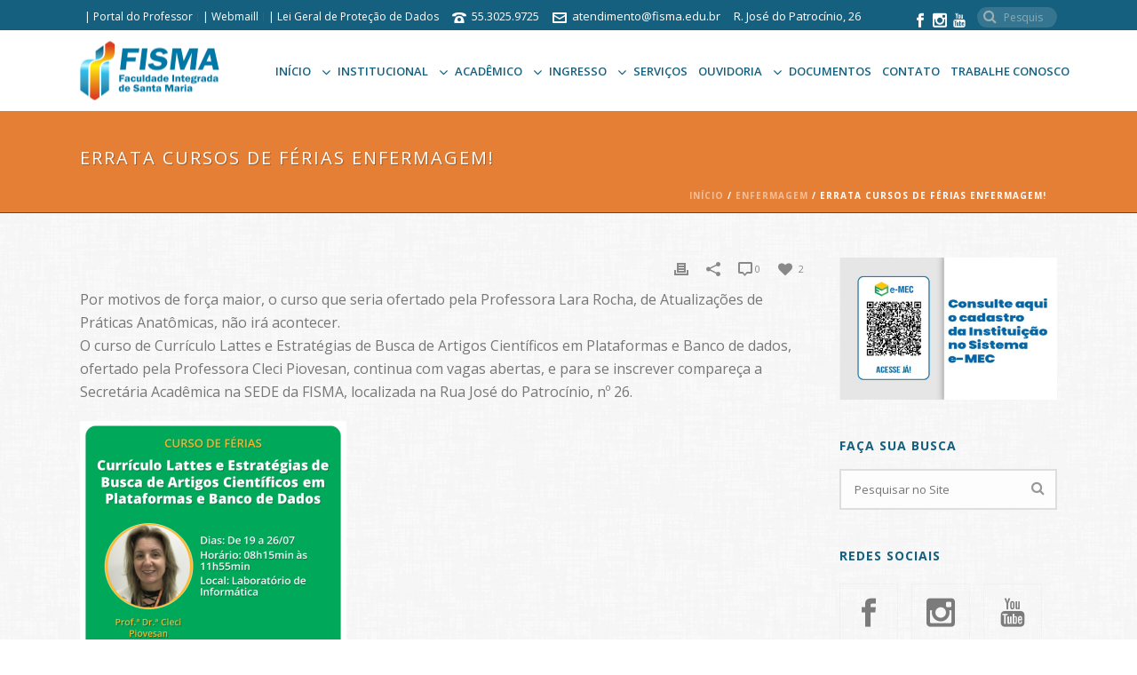

--- FILE ---
content_type: text/html; charset=UTF-8
request_url: https://www.fismaedu.com.br/errata-cursos-de-ferias-enfermagem/
body_size: 15742
content:
<!DOCTYPE html><html lang="pt-BR"><head><title>ERRATA CURSOS DE FÉRIAS ENFERMAGEM! &#8211; FISMA</title><meta name='robots' content='max-image-preview:large'/><style id="critical-path-css" type='text/css'>body,html{width:100%;height:100%;margin:0;padding:0}.page-preloader{top:0;left:0;z-index:999;position:fixed;height:100%;width:100%;text-align:center}.preloader-logo,.preloader-preview-area{top:50%;max-height:calc(50% - 20px);opacity:1}.preloader-preview-area{-webkit-animation-delay:-.2s;animation-delay:-.2s;-webkit-transform:translateY(100%);-ms-transform:translateY(100%);transform:translateY(100%);margin-top:10px;width:100%;text-align:center;position:absolute}.preloader-logo{max-width:90%;-webkit-transform:translateY(-100%);-ms-transform:translateY(-100%);transform:translateY(-100%);margin:-10px auto 0;position:relative}.ball-pulse>div,.ball-scale>div,.line-scale>div{margin:2px;display:inline-block}.ball-pulse>div{width:15px;height:15px;border-radius:100%;-webkit-animation:ball-pulse .75s infinite cubic-bezier(.2,.68,.18,1.08);animation:ball-pulse .75s infinite cubic-bezier(.2,.68,.18,1.08)}.ball-pulse>div:nth-child(1){-webkit-animation-delay:-.36s;animation-delay:-.36s}.ball-pulse>div:nth-child(2){-webkit-animation-delay:-.24s;animation-delay:-.24s}.ball-pulse>div:nth-child(3){-webkit-animation-delay:-.12s;animation-delay:-.12s}@-webkit-keyframes ball-pulse{0%,80%{-webkit-transform:scale(1);transform:scale(1);opacity:1}45%{-webkit-transform:scale(.1);transform:scale(.1);opacity:.7}}@keyframes ball-pulse{0%,80%{-webkit-transform:scale(1);transform:scale(1);opacity:1}45%{-webkit-transform:scale(.1);transform:scale(.1);opacity:.7}}.ball-clip-rotate-pulse{position:relative;-webkit-transform:translateY(-15px);-ms-transform:translateY(-15px);transform:translateY(-15px);display:inline-block}.ball-clip-rotate-pulse>div{-webkit-animation-fill-mode:both;animation-fill-mode:both;position:absolute;top:0;left:0;border-radius:100%}.ball-clip-rotate-pulse>div:first-child{height:36px;width:36px;top:7px;left:-7px;-webkit-animation:ball-clip-rotate-pulse-scale 1s 0s cubic-bezier(.09,.57,.49,.9) infinite;animation:ball-clip-rotate-pulse-scale 1s 0s cubic-bezier(.09,.57,.49,.9) infinite}.ball-clip-rotate-pulse>div:last-child{position:absolute;width:50px;height:50px;left:-16px;top:-2px;background:0 0;border:2px solid;-webkit-animation:ball-clip-rotate-pulse-rotate 1s 0s cubic-bezier(.09,.57,.49,.9) infinite;animation:ball-clip-rotate-pulse-rotate 1s 0s cubic-bezier(.09,.57,.49,.9) infinite;-webkit-animation-duration:1s;animation-duration:1s}@-webkit-keyframes ball-clip-rotate-pulse-rotate{0%{-webkit-transform:rotate(0) scale(1);transform:rotate(0) scale(1)}50%{-webkit-transform:rotate(180deg) scale(.6);transform:rotate(180deg) scale(.6)}100%{-webkit-transform:rotate(360deg) scale(1);transform:rotate(360deg) scale(1)}}@keyframes ball-clip-rotate-pulse-rotate{0%{-webkit-transform:rotate(0) scale(1);transform:rotate(0) scale(1)}50%{-webkit-transform:rotate(180deg) scale(.6);transform:rotate(180deg) scale(.6)}100%{-webkit-transform:rotate(360deg) scale(1);transform:rotate(360deg) scale(1)}}@-webkit-keyframes ball-clip-rotate-pulse-scale{30%{-webkit-transform:scale(.3);transform:scale(.3)}100%{-webkit-transform:scale(1);transform:scale(1)}}@keyframes ball-clip-rotate-pulse-scale{30%{-webkit-transform:scale(.3);transform:scale(.3)}100%{-webkit-transform:scale(1);transform:scale(1)}}@-webkit-keyframes square-spin{25%{-webkit-transform:perspective(100px) rotateX(180deg) rotateY(0);transform:perspective(100px) rotateX(180deg) rotateY(0)}50%{-webkit-transform:perspective(100px) rotateX(180deg) rotateY(180deg);transform:perspective(100px) rotateX(180deg) rotateY(180deg)}75%{-webkit-transform:perspective(100px) rotateX(0) rotateY(180deg);transform:perspective(100px) rotateX(0) rotateY(180deg)}100%{-webkit-transform:perspective(100px) rotateX(0) rotateY(0);transform:perspective(100px) rotateX(0) rotateY(0)}}@keyframes square-spin{25%{-webkit-transform:perspective(100px) rotateX(180deg) rotateY(0);transform:perspective(100px) rotateX(180deg) rotateY(0)}50%{-webkit-transform:perspective(100px) rotateX(180deg) rotateY(180deg);transform:perspective(100px) rotateX(180deg) rotateY(180deg)}75%{-webkit-transform:perspective(100px) rotateX(0) rotateY(180deg);transform:perspective(100px) rotateX(0) rotateY(180deg)}100%{-webkit-transform:perspective(100px) rotateX(0) rotateY(0);transform:perspective(100px) rotateX(0) rotateY(0)}}.square-spin{display:inline-block}.square-spin>div{width:50px;height:50px;-webkit-animation:square-spin 3s 0s cubic-bezier(.09,.57,.49,.9) infinite;animation:square-spin 3s 0s cubic-bezier(.09,.57,.49,.9) infinite}.cube-transition{position:relative;-webkit-transform:translate(-25px,-25px);-ms-transform:translate(-25px,-25px);transform:translate(-25px,-25px);display:inline-block}.cube-transition>div{width:15px;height:15px;position:absolute;top:-5px;left:-5px;-webkit-animation:cube-transition 1.6s 0s infinite ease-in-out;animation:cube-transition 1.6s 0s infinite ease-in-out}.cube-transition>div:last-child{-webkit-animation-delay:-.8s;animation-delay:-.8s}@-webkit-keyframes cube-transition{25%{-webkit-transform:translateX(50px) scale(.5) rotate(-90deg);transform:translateX(50px) scale(.5) rotate(-90deg)}50%{-webkit-transform:translate(50px,50px) rotate(-180deg);transform:translate(50px,50px) rotate(-180deg)}75%{-webkit-transform:translateY(50px) scale(.5) rotate(-270deg);transform:translateY(50px) scale(.5) rotate(-270deg)}100%{-webkit-transform:rotate(-360deg);transform:rotate(-360deg)}}@keyframes cube-transition{25%{-webkit-transform:translateX(50px) scale(.5) rotate(-90deg);transform:translateX(50px) scale(.5) rotate(-90deg)}50%{-webkit-transform:translate(50px,50px) rotate(-180deg);transform:translate(50px,50px) rotate(-180deg)}75%{-webkit-transform:translateY(50px) scale(.5) rotate(-270deg);transform:translateY(50px) scale(.5) rotate(-270deg)}100%{-webkit-transform:rotate(-360deg);transform:rotate(-360deg)}}.ball-scale>div{border-radius:100%;height:60px;width:60px;-webkit-animation:ball-scale 1s 0s ease-in-out infinite;animation:ball-scale 1s 0s ease-in-out infinite}@-webkit-keyframes ball-scale{0%{-webkit-transform:scale(0);transform:scale(0)}100%{-webkit-transform:scale(1);transform:scale(1);opacity:0}}@keyframes ball-scale{0%{-webkit-transform:scale(0);transform:scale(0)}100%{-webkit-transform:scale(1);transform:scale(1);opacity:0}}.line-scale>div{-webkit-animation-fill-mode:both;animation-fill-mode:both;width:5px;height:50px;border-radius:2px}.line-scale>div:nth-child(1){-webkit-animation:line-scale 1s -.5s infinite cubic-bezier(.2,.68,.18,1.08);animation:line-scale 1s -.5s infinite cubic-bezier(.2,.68,.18,1.08)}.line-scale>div:nth-child(2){-webkit-animation:line-scale 1s -.4s infinite cubic-bezier(.2,.68,.18,1.08);animation:line-scale 1s -.4s infinite cubic-bezier(.2,.68,.18,1.08)}.line-scale>div:nth-child(3){-webkit-animation:line-scale 1s -.3s infinite cubic-bezier(.2,.68,.18,1.08);animation:line-scale 1s -.3s infinite cubic-bezier(.2,.68,.18,1.08)}.line-scale>div:nth-child(4){-webkit-animation:line-scale 1s -.2s infinite cubic-bezier(.2,.68,.18,1.08);animation:line-scale 1s -.2s infinite cubic-bezier(.2,.68,.18,1.08)}.line-scale>div:nth-child(5){-webkit-animation:line-scale 1s -.1s infinite cubic-bezier(.2,.68,.18,1.08);animation:line-scale 1s -.1s infinite cubic-bezier(.2,.68,.18,1.08)}@-webkit-keyframes line-scale{0%,100%{-webkit-transform:scaley(1);transform:scaley(1)}50%{-webkit-transform:scaley(.4);transform:scaley(.4)}}@keyframes line-scale{0%,100%{-webkit-transform:scaley(1);transform:scaley(1)}50%{-webkit-transform:scaley(.4);transform:scaley(.4)}}.ball-scale-multiple{position:relative;-webkit-transform:translateY(30px);-ms-transform:translateY(30px);transform:translateY(30px);display:inline-block}.ball-scale-multiple>div{border-radius:100%;position:absolute;left:-30px;top:0;opacity:0;margin:0;width:50px;height:50px;-webkit-animation:ball-scale-multiple 1s 0s linear infinite;animation:ball-scale-multiple 1s 0s linear infinite}.ball-scale-multiple>div:nth-child(2),.ball-scale-multiple>div:nth-child(3){-webkit-animation-delay:-.2s;animation-delay:-.2s}@-webkit-keyframes ball-scale-multiple{0%{-webkit-transform:scale(0);transform:scale(0);opacity:0}5%{opacity:1}100%{-webkit-transform:scale(1);transform:scale(1);opacity:0}}@keyframes ball-scale-multiple{0%{-webkit-transform:scale(0);transform:scale(0);opacity:0}5%{opacity:1}100%{-webkit-transform:scale(1);transform:scale(1);opacity:0}}.ball-pulse-sync{display:inline-block}.ball-pulse-sync>div{width:15px;height:15px;border-radius:100%;margin:2px;-webkit-animation-fill-mode:both;animation-fill-mode:both;display:inline-block}.ball-pulse-sync>div:nth-child(1){-webkit-animation:ball-pulse-sync .6s -.21s infinite ease-in-out;animation:ball-pulse-sync .6s -.21s infinite ease-in-out}.ball-pulse-sync>div:nth-child(2){-webkit-animation:ball-pulse-sync .6s -.14s infinite ease-in-out;animation:ball-pulse-sync .6s -.14s infinite ease-in-out}.ball-pulse-sync>div:nth-child(3){-webkit-animation:ball-pulse-sync .6s -70ms infinite ease-in-out;animation:ball-pulse-sync .6s -70ms infinite ease-in-out}@-webkit-keyframes ball-pulse-sync{33%{-webkit-transform:translateY(10px);transform:translateY(10px)}66%{-webkit-transform:translateY(-10px);transform:translateY(-10px)}100%{-webkit-transform:translateY(0);transform:translateY(0)}}@keyframes ball-pulse-sync{33%{-webkit-transform:translateY(10px);transform:translateY(10px)}66%{-webkit-transform:translateY(-10px);transform:translateY(-10px)}100%{-webkit-transform:translateY(0);transform:translateY(0)}}.transparent-circle{display:inline-block;border-top:.5em solid rgba(255,255,255,.2);border-right:.5em solid rgba(255,255,255,.2);border-bottom:.5em solid rgba(255,255,255,.2);border-left:.5em solid #fff;-webkit-transform:translateZ(0);transform:translateZ(0);-webkit-animation:transparent-circle 1.1s infinite linear;animation:transparent-circle 1.1s infinite linear;width:50px;height:50px;border-radius:50%}.transparent-circle:after{border-radius:50%;width:10em;height:10em}@-webkit-keyframes transparent-circle{0%{-webkit-transform:rotate(0);transform:rotate(0)}100%{-webkit-transform:rotate(360deg);transform:rotate(360deg)}}@keyframes transparent-circle{0%{-webkit-transform:rotate(0);transform:rotate(0)}100%{-webkit-transform:rotate(360deg);transform:rotate(360deg)}}.ball-spin-fade-loader{position:relative;top:-10px;left:-10px;display:inline-block}.ball-spin-fade-loader>div{width:15px;height:15px;border-radius:100%;margin:2px;position:absolute;-webkit-animation:ball-spin-fade-loader 1s infinite linear;animation:ball-spin-fade-loader 1s infinite linear}.ball-spin-fade-loader>div:nth-child(1){top:25px;left:0;animation-delay:-.84s;-webkit-animation-delay:-.84s}.ball-spin-fade-loader>div:nth-child(2){top:17.05px;left:17.05px;animation-delay:-.72s;-webkit-animation-delay:-.72s}.ball-spin-fade-loader>div:nth-child(3){top:0;left:25px;animation-delay:-.6s;-webkit-animation-delay:-.6s}.ball-spin-fade-loader>div:nth-child(4){top:-17.05px;left:17.05px;animation-delay:-.48s;-webkit-animation-delay:-.48s}.ball-spin-fade-loader>div:nth-child(5){top:-25px;left:0;animation-delay:-.36s;-webkit-animation-delay:-.36s}.ball-spin-fade-loader>div:nth-child(6){top:-17.05px;left:-17.05px;animation-delay:-.24s;-webkit-animation-delay:-.24s}.ball-spin-fade-loader>div:nth-child(7){top:0;left:-25px;animation-delay:-.12s;-webkit-animation-delay:-.12s}.ball-spin-fade-loader>div:nth-child(8){top:17.05px;left:-17.05px;animation-delay:0s;-webkit-animation-delay:0s}@-webkit-keyframes ball-spin-fade-loader{50%{opacity:.3;-webkit-transform:scale(.4);transform:scale(.4)}100%{opacity:1;-webkit-transform:scale(1);transform:scale(1)}}@keyframes ball-spin-fade-loader{50%{opacity:.3;-webkit-transform:scale(.4);transform:scale(.4)}100%{opacity:1;-webkit-transform:scale(1);transform:scale(1)}}</style><meta charset="UTF-8"/><meta name="viewport" content="width=device-width, initial-scale=1.0, minimum-scale=1.0, maximum-scale=1.0, user-scalable=0"/><meta http-equiv="X-UA-Compatible" content="IE=edge,chrome=1"/><meta http-equiv="Content-Type" content="text/html; charset=utf-8"/><meta name="format-detection" content="telephone=no"><link rel='dns-prefetch' href='//fonts.googleapis.com'/><link rel='dns-prefetch' href='//www.googletagmanager.com'/><link rel="alternate" type="application/rss+xml" title="Feed para FISMA  &raquo;" href="https://www.fismaedu.com.br/feed/"/><link rel="alternate" type="application/rss+xml" title="Feed de comentários para FISMA  &raquo;" href="https://www.fismaedu.com.br/comments/feed/"/><link rel="shortcut icon" href="https://www.fismaedu.com.br/wp-content/uploads/2022/09/icon.png"/><link rel="apple-touch-icon-precomposed" href="http://www.fismafaculdade.com.br/wp-content/uploads/2018/10/57.png"><link rel="apple-touch-icon-precomposed" sizes="114x114" href="http://www.fismafaculdade.com.br/wp-content/uploads/2018/10/114.png"><link rel="apple-touch-icon-precomposed" sizes="72x72" href="http://www.fismafaculdade.com.br/wp-content/uploads/2018/10/72.png"><link rel="apple-touch-icon-precomposed" sizes="144x144" href="http://www.fismafaculdade.com.br/wp-content/uploads/2018/10/144.png"><link rel="alternate" type="application/rss+xml" title="Feed de comentários para FISMA  &raquo; ERRATA CURSOS DE FÉRIAS ENFERMAGEM!" href="https://www.fismaedu.com.br/errata-cursos-de-ferias-enfermagem/feed/"/><link rel="https://api.w.org/" href="https://www.fismaedu.com.br/wp-json/"/><link rel="alternate" title="JSON" type="application/json" href="https://www.fismaedu.com.br/wp-json/wp/v2/posts/8684"/><link rel="EditURI" type="application/rsd+xml" title="RSD" href="https://www.fismaedu.com.br/xmlrpc.php?rsd"/><meta name="generator" content="WordPress 6.8.3"/><link rel="canonical" href="https://www.fismaedu.com.br/errata-cursos-de-ferias-enfermagem/"/><link rel='shortlink' href='https://www.fismaedu.com.br/?p=8684'/><link rel="alternate" title="oEmbed (JSON)" type="application/json+oembed" href="https://www.fismaedu.com.br/wp-json/oembed/1.0/embed?url=https%3A%2F%2Fwww.fismaedu.com.br%2Ferrata-cursos-de-ferias-enfermagem%2F"/><link rel="alternate" title="oEmbed (XML)" type="text/xml+oembed" href="https://www.fismaedu.com.br/wp-json/oembed/1.0/embed?url=https%3A%2F%2Fwww.fismaedu.com.br%2Ferrata-cursos-de-ferias-enfermagem%2F&#038;format=xml"/><meta name="generator" content="Site Kit by Google 1.170.0"/><meta property="og:site_name" content="FISMA "/><meta property="og:image" content="https://www.fismaedu.com.br/wp-content/uploads/2022/07/Slide1-2.png"/><meta property="og:url" content="https://www.fismaedu.com.br/errata-cursos-de-ferias-enfermagem/"/><meta property="og:title" content="ERRATA CURSOS DE FÉRIAS ENFERMAGEM!"/><meta property="og:description" content="Por motivos de força maior, o curso que seria ofertado pela Professora Lara Rocha, de Atualizações de Práticas Anatômicas, não irá acontecer. O curso de Currículo Lattes e Estratégias de Busca de Artigos Científicos em Plataformas e Banco de dados, ofertado pela Professora Cleci Piovesan, continua com vagas abertas, e para se inscrever compareça a [&hellip;]"/><meta property="og:type" content="article"/><meta name="generator" content="Powered by Visual Composer - drag and drop page builder for WordPress."/><meta name="generator" content="jupiter 5.0.10"/></head><body class="wp-singular post-template-default single single-post postid-8684 single-format-standard wp-theme-jupiter2 loading wpb-js-composer js-comp-ver-4.11.1 vc_responsive" itemscope="itemscope" itemtype="https://schema.org/WebPage" data-adminbar=""><div id="top-of-page"></div><div id="mk-boxed-layout"><div id="mk-theme-container"><header data-height='90' data-sticky-height='50' data-responsive-height='90' data-transparent-skin='' data-header-style='1' data-sticky-style='fixed' data-sticky-offset='40%' id="mk-header-1" class="mk-header header-style-1 header-align-left  toolbar-true menu-hover-2 sticky-style-fixed mk-background-stretch boxed-header mobile-align-right " role="banner" itemscope="itemscope" itemtype="https://schema.org/WPHeader"><div class="mk-header-holder"><div class="mk-header-toolbar"><div class="mk-grid header-grid"><div class="mk-toolbar-holder"><nav class="mk-toolbar-navigation"><ul id="menu-toolbar" class="menu"><li id="menu-item-14095" class="menu-item menu-item-type-custom menu-item-object-custom menu-item-14095"><a href="https://www.fismaedu.com.br/portal-do-professor/">| Portal do Professor</a></li><li id="menu-item-9173" class="menu-item menu-item-type-custom menu-item-object-custom menu-item-9173"><a href="https://accounts.google.com/signin/v2/identifier?continue=https%3A%2F%2Fmail.google.com%2Fmail%2F&#038;ltmpl=default&#038;hd=fisma.com.br&#038;service=mail&#038;sacu=1&#038;rip=1&#038;flowName=GlifWebSignIn&#038;flowEntry=ServiceLogin%20target=_blank%20rel=noopenerhttps://accounts.google.com/signin/v2/identifier?continue=https%3A%2F%2Fmail.google.com%2Fmail%2F&#038;ltmpl=default&#038;hd=fisma.com.br&#038;service=mail&#038;sacu=1&#038;rip=1&#038;flowName=GlifWebSignIn&#038;flowEntry=ServiceLogin">| Webmaill</a></li><li id="menu-item-13283" class="menu-item menu-item-type-custom menu-item-object-custom menu-item-13283"><a href="https://www.fismaedu.com.br/wp-content/uploads/2024/11/Politica-de-Protecao-de-Dados-e-privacidade-da-FISMA-LTDA.pdf">|   Lei Geral de Proteção de Dados</a></li></ul></nav><span class="header-toolbar-contact"><i class="mk-moon-phone-3"></i><a href="tel:55.3025.9725">55.3025.9725</a></span><span class="header-toolbar-contact"><i class="mk-moon-envelop"></i><a href="mailto:aten&#100;i&#109;&#101;&#110;&#116;o&#64;f&#105;sm&#97;&#46;&#101;&#100;u.&#98;r">&#97;&#116;&#101;&#110;&#100;imen&#116;o&#64;&#102;&#105;&#115;ma&#46;&#101;d&#117;.b&#114;</a></span><span class="mk-header-tagline">R. José do Patrocínio, 26</span><div class="mk-header-search"><form class="mk-header-searchform" method="get" id="mk-header-searchform" action="https://www.fismaedu.com.br"><span><input type="text" class="text-input on-close-state" value="" name="s" id="s" placeholder="Pesquisar..."/><i class="mk-icon-search"><input value="" type="submit" class="header-search-btn"/></i></span></form></div><div class="mk-header-social toolbar-section"><ul><li><a class="mk-square-pointed facebook-hover " target="_blank" href="https://www.facebook.com/fisma.faculdade/"><i class="mk-jupiter-icon-simple-facebook" alt="facebook" title="facebook"></i></a></li><li><a class="mk-square-pointed instagram-hover " target="_blank" href="https://www.instagram.com/fisma.faculdade/"><i class="mk-jupiter-icon-simple-instagram" alt="instagram" title="instagram"></i></a></li><li><a class="mk-square-pointed youtube-hover " target="_blank" href="https://www.youtube.com/user/fismasantamaria"><i class="mk-jupiter-icon-simple-youtube" alt="youtube" title="youtube"></i></a></li></ul><div class="clearboth"></div></div></div></div></div><div class="mk-header-inner add-header-height"><div class="mk-header-bg "></div><div class="mk-toolbar-resposnive-icon"><i class="mk-icon-chevron-down"></i></div><div class="mk-grid header-grid"><div class="mk-header-nav-container one-row-style menu-hover-style-2" role="navigation" itemscope="itemscope" itemtype="https://schema.org/SiteNavigationElement"><nav class="mk-main-navigation js-main-nav"><ul id="menu-principal" class="main-navigation-ul"><li id="menu-item-10029" class="menu-item menu-item-type-post_type menu-item-object-page menu-item-home no-mega-menu"><a class="menu-item-link js-smooth-scroll" href="https://www.fismaedu.com.br/">Início</a></li><li id="menu-item-3293" class="menu-item menu-item-type-custom menu-item-object-custom menu-item-has-children no-mega-menu"><a class="menu-item-link js-smooth-scroll" href="#"><i class="mk-icon-angle-down"></i>Institucional</a><ul style="" class="sub-menu "><li id="menu-item-67" class="menu-item menu-item-type-post_type menu-item-object-page"><a class="menu-item-link js-smooth-scroll" href="https://www.fismaedu.com.br/institucional/"><i class="mk-icon-angle-right"></i>Sobre a Instituição</a></li><li id="menu-item-588" class="menu-item menu-item-type-post_type menu-item-object-page"><a class="menu-item-link js-smooth-scroll" href="https://www.fismaedu.com.br/institucional/trabalhe-conosco/"><i class="mk-icon-angle-right"></i>Trabalhe conosco</a></li><li id="menu-item-11136" class="menu-item menu-item-type-post_type menu-item-object-page"><a class="menu-item-link js-smooth-scroll" href="https://www.fismaedu.com.br/institucional/avaliacaoinstitucional/"><i class="mk-icon-angle-right"></i>Avaliação Institucional</a></li><li id="menu-item-11137" class="menu-item menu-item-type-post_type menu-item-object-page"><a class="menu-item-link js-smooth-scroll" href="https://www.fismaedu.com.br/institucional/nucleo-integrado-socioambiental-nisa/"><i class="mk-icon-angle-right"></i>Núcleo Integrado Socioambiental – NISA</a></li><li id="menu-item-284" class="menu-item menu-item-type-post_type menu-item-object-page"><a class="menu-item-link js-smooth-scroll" href="https://www.fismaedu.com.br/institucional/localizacao/"><i class="mk-icon-angle-right"></i>Localização</a></li></ul></li><li id="menu-item-3292" class="menu-item menu-item-type-custom menu-item-object-custom menu-item-has-children no-mega-menu"><a class="menu-item-link js-smooth-scroll" href="#"><i class="mk-icon-angle-down"></i>Acadêmico</a><ul style="" class="sub-menu "><li id="menu-item-622" class="menu-item menu-item-type-custom menu-item-object-custom"><a class="menu-item-link js-smooth-scroll" href="https://www.fismaedu.com.br/areadeensino/cursos-tecnicos/"><i class="mk-icon-angle-right"></i>Cursos Técnicos</a></li><li id="menu-item-623" class="menu-item menu-item-type-custom menu-item-object-custom"><a class="menu-item-link js-smooth-scroll" href="https://www.fismaedu.com.br/portfolio-posts/pos-tecnicos/"><i class="mk-icon-angle-right"></i>Cursos Pós-Técnicos</a></li><li id="menu-item-620" class="menu-item menu-item-type-custom menu-item-object-custom"><a class="menu-item-link js-smooth-scroll" href="https://www.fismaedu.com.br/portfolio-posts/graduacao/"><i class="mk-icon-angle-right"></i>Cursos Graduação</a></li><li id="menu-item-621" class="menu-item menu-item-type-custom menu-item-object-custom"><a class="menu-item-link js-smooth-scroll" href="https://www.fismaedu.com.br/portfolio-posts/pos-graduacao/"><i class="mk-icon-angle-right"></i>Cursos Pós-Graduação</a></li><li id="menu-item-199" class="menu-item menu-item-type-post_type menu-item-object-page"><a class="menu-item-link js-smooth-scroll" href="https://www.fismaedu.com.br/institucional/iniciacao-cientifica/"><i class="mk-icon-angle-right"></i>Pesquisa</a></li><li id="menu-item-9135" class="menu-item menu-item-type-post_type menu-item-object-page"><a class="menu-item-link js-smooth-scroll" href="https://www.fismaedu.com.br/institucional/extensao/"><i class="mk-icon-angle-right"></i>Extensão</a></li><li id="menu-item-217" class="menu-item menu-item-type-post_type menu-item-object-page"><a class="menu-item-link js-smooth-scroll" href="https://www.fismaedu.com.br/institucional/calendario-academico/"><i class="mk-icon-angle-right"></i>Calendário Acadêmico</a></li><li id="menu-item-202" class="menu-item menu-item-type-post_type menu-item-object-page"><a class="menu-item-link js-smooth-scroll" href="https://www.fismaedu.com.br/portal-academico/"><i class="mk-icon-angle-right"></i>Egresso</a></li></ul></li><li id="menu-item-3294" class="menu-item menu-item-type-custom menu-item-object-custom menu-item-has-children no-mega-menu"><a class="menu-item-link js-smooth-scroll" href="#"><i class="mk-icon-angle-down"></i>Ingresso</a><ul style="" class="sub-menu "><li id="menu-item-220" class="menu-item menu-item-type-post_type menu-item-object-page"><a class="menu-item-link js-smooth-scroll" href="https://www.fismaedu.com.br/ingresso/vestibular/"><i class="mk-icon-angle-right"></i>Vestibular</a></li><li id="menu-item-219" class="menu-item menu-item-type-post_type menu-item-object-page"><a class="menu-item-link js-smooth-scroll" href="https://www.fismaedu.com.br/ingresso/edital-de-vagas/"><i class="mk-icon-angle-right"></i>Edital de Vagas</a></li></ul></li><li id="menu-item-11210" class="menu-item menu-item-type-custom menu-item-object-custom menu-item-has-children no-mega-menu"><a class="menu-item-link js-smooth-scroll" href="#"><i class="mk-icon-angle-down"></i>Serviços</a><ul style="" class="sub-menu "><li id="menu-item-11209" class="menu-item menu-item-type-custom menu-item-object-custom menu-item-has-children"><a class="menu-item-link js-smooth-scroll" href="#">Alunos e Egressos</a><ul style="" class="sub-menu "><li id="menu-item-214" class="menu-item menu-item-type-post_type menu-item-object-page"><a class="menu-item-link js-smooth-scroll" href="https://www.fismaedu.com.br/institucional/servico-de-atendimento-ao-estudante/"><i class="mk-icon-angle-right"></i>Serviço de Atendimento ao Estudante – SAE</a></li><li id="menu-item-193" class="menu-item menu-item-type-post_type menu-item-object-page"><a class="menu-item-link js-smooth-scroll" href="https://www.fismaedu.com.br/institucional/secretaria/"><i class="mk-icon-angle-right"></i>Secretaria Geral</a></li><li id="menu-item-599" class="menu-item menu-item-type-post_type menu-item-object-page"><a class="menu-item-link js-smooth-scroll" href="https://www.fismaedu.com.br/financeiro/"><i class="mk-icon-angle-right"></i>Financeiro</a></li><li id="menu-item-212" class="menu-item menu-item-type-post_type menu-item-object-page"><a class="menu-item-link js-smooth-scroll" href="https://www.fismaedu.com.br/servico_de_gestao_de_estagios/"><i class="mk-icon-angle-right"></i>Serviço de Gestão de Estágios – SGE</a></li><li id="menu-item-11215" class="menu-item menu-item-type-post_type menu-item-object-page"><a class="menu-item-link js-smooth-scroll" href="https://www.fismaedu.com.br/bibliotecas/"><i class="mk-icon-angle-right"></i>Biblioteca</a></li><li id="menu-item-213" class="menu-item menu-item-type-post_type menu-item-object-page"><a class="menu-item-link js-smooth-scroll" href="https://www.fismaedu.com.br/institucional/nucleo-de-acessebilidade/"><i class="mk-icon-angle-right"></i>Núcleo de Acessibilidade</a></li><li id="menu-item-11216" class="menu-item menu-item-type-post_type menu-item-object-page"><a class="menu-item-link js-smooth-scroll" href="https://www.fismaedu.com.br/portal-do-aluno/"><i class="mk-icon-angle-right"></i>Portal do Aluno</a></li><li id="menu-item-11217" class="menu-item menu-item-type-post_type menu-item-object-page"><a class="menu-item-link js-smooth-scroll" href="https://www.fismaedu.com.br/moodle/"><i class="mk-icon-angle-right"></i>Moodle</a></li></ul></li><li id="menu-item-11211" class="menu-item menu-item-type-custom menu-item-object-custom menu-item-has-children"><a class="menu-item-link js-smooth-scroll" href="#">Professores</a><ul style="" class="sub-menu "><li id="menu-item-198" class="menu-item menu-item-type-post_type menu-item-object-page"><a class="menu-item-link js-smooth-scroll" href="https://www.fismaedu.com.br/institucional/pedagogico/"><i class="mk-icon-angle-right"></i>Serviço de Suporte Pedagógico &#8211; SSP</a></li><li id="menu-item-11218" class="menu-item menu-item-type-post_type menu-item-object-page"><a class="menu-item-link js-smooth-scroll" href="https://www.fismaedu.com.br/institucional/nucleo-de-tecnologia-para-a-educacao-nuted/"><i class="mk-icon-angle-right"></i>Núcleo de Tecnologia para a Educação – NUTED</a></li><li id="menu-item-11219" class="menu-item menu-item-type-post_type menu-item-object-page"><a class="menu-item-link js-smooth-scroll" href="https://www.fismaedu.com.br/moodle/"><i class="mk-icon-angle-right"></i>Moodle</a></li><li id="menu-item-11220" class="menu-item menu-item-type-post_type menu-item-object-page"><a class="menu-item-link js-smooth-scroll" href="https://www.fismaedu.com.br/portal-do-professor/"><i class="mk-icon-angle-right"></i>Portal do Professor</a></li></ul></li><li id="menu-item-11212" class="menu-item menu-item-type-custom menu-item-object-custom menu-item-has-children"><a class="menu-item-link js-smooth-scroll" href="#">Empresas</a><ul style="" class="sub-menu "><li id="menu-item-11213" class="menu-item menu-item-type-post_type menu-item-object-page"><a class="menu-item-link js-smooth-scroll" href="https://www.fismaedu.com.br/servico_de_gestao_de_estagios/"><i class="mk-icon-angle-right"></i>Serviço de Gestão de Estágios – SGE</a></li></ul></li><li id="menu-item-11214" class="menu-item menu-item-type-custom menu-item-object-custom menu-item-has-children"><a class="menu-item-link js-smooth-scroll" href="#">Comunidade</a><ul style="" class="sub-menu "><li id="menu-item-11221" class="menu-item menu-item-type-post_type menu-item-object-page"><a class="menu-item-link js-smooth-scroll" href="https://www.fismaedu.com.br/institucional/iniciacao-cientifica/"><i class="mk-icon-angle-right"></i>Extensão</a></li></ul></li></ul></li><li id="menu-item-30" class="menu-item menu-item-type-post_type menu-item-object-page has-mega-menu"><a class="menu-item-link js-smooth-scroll" href="https://www.fismaedu.com.br/ouvidoria/">Ouvidoria</a></li><li id="menu-item-9384" class="menu-item menu-item-type-custom menu-item-object-custom menu-item-has-children no-mega-menu"><a class="menu-item-link js-smooth-scroll" href="#"><i class="mk-icon-angle-down"></i>Documentos</a><ul style="" class="sub-menu "><li id="menu-item-9279" class="menu-item menu-item-type-post_type menu-item-object-page"><a class="menu-item-link js-smooth-scroll" href="https://www.fismaedu.com.br/documentos/"><i class="mk-icon-angle-right"></i>Documentos Acadêmicos</a></li></ul></li><li id="menu-item-29" class="menu-item menu-item-type-post_type menu-item-object-page no-mega-menu"><a class="menu-item-link js-smooth-scroll" href="https://www.fismaedu.com.br/contato/">Contato</a></li><li id="menu-item-13910" class="menu-item menu-item-type-custom menu-item-object-custom no-mega-menu"><a class="menu-item-link js-smooth-scroll" href="https://vagas.fisma.edu.br/">Trabalhe Conosco</a></li></ul></nav></div><div class="mk-nav-responsive-link"><div class="mk-css-icon-menu"><div class="mk-css-icon-menu-line-1"></div><div class="mk-css-icon-menu-line-2"></div><div class="mk-css-icon-menu-line-3"></div></div></div><div class=" header-logo fit-logo-img add-header-height logo-is-responsive logo-has-sticky"><a href="https://www.fismaedu.com.br" title="FISMA "><img class="mk-desktop-logo dark-logo" title="" alt="" src="https://www.fismaedu.com.br/wp-content/uploads/2022/07/logofisman.png"/><img class="mk-desktop-logo light-logo" title="" alt="" src="https://www.fismaedu.com.br/wp-content/uploads/2022/07/logofisman.png"/><img class="mk-resposnive-logo" title="" alt="" src="https://www.fismaedu.com.br/wp-content/uploads/2022/07/logofisman.png"/><img class="mk-sticky-logo" title="" alt="" src="https://www.fismaedu.com.br/wp-content/uploads/2022/07/logofisman.png"/></a></div></div><div class="mk-header-right"></div></div><div class="mk-responsive-wrap"><nav class="menu-principal-container"><ul id="menu-principal-1" class="mk-responsive-nav"><li id="menu-item-10029" class="menu-item menu-item-type-post_type menu-item-object-page menu-item-home"><a class="menu-item-link js-smooth-scroll" href="https://www.fismaedu.com.br/">Início</a></li><li id="menu-item-3293" class="menu-item menu-item-type-custom menu-item-object-custom menu-item-has-children"><a class="menu-item-link js-smooth-scroll" href="#"><i class="mk-icon-angle-down"></i>Institucional</a><span class="mk-moon-arrow-down mk-nav-arrow mk-nav-sub-closed"></span><ul class="sub-menu "><li id="menu-item-67" class="menu-item menu-item-type-post_type menu-item-object-page"><a class="menu-item-link js-smooth-scroll" href="https://www.fismaedu.com.br/institucional/"><i class="mk-icon-angle-right"></i>Sobre a Instituição</a></li><li id="menu-item-588" class="menu-item menu-item-type-post_type menu-item-object-page"><a class="menu-item-link js-smooth-scroll" href="https://www.fismaedu.com.br/institucional/trabalhe-conosco/"><i class="mk-icon-angle-right"></i>Trabalhe conosco</a></li><li id="menu-item-11136" class="menu-item menu-item-type-post_type menu-item-object-page"><a class="menu-item-link js-smooth-scroll" href="https://www.fismaedu.com.br/institucional/avaliacaoinstitucional/"><i class="mk-icon-angle-right"></i>Avaliação Institucional</a></li><li id="menu-item-11137" class="menu-item menu-item-type-post_type menu-item-object-page"><a class="menu-item-link js-smooth-scroll" href="https://www.fismaedu.com.br/institucional/nucleo-integrado-socioambiental-nisa/"><i class="mk-icon-angle-right"></i>Núcleo Integrado Socioambiental – NISA</a></li><li id="menu-item-284" class="menu-item menu-item-type-post_type menu-item-object-page"><a class="menu-item-link js-smooth-scroll" href="https://www.fismaedu.com.br/institucional/localizacao/"><i class="mk-icon-angle-right"></i>Localização</a></li></ul></li><li id="menu-item-3292" class="menu-item menu-item-type-custom menu-item-object-custom menu-item-has-children"><a class="menu-item-link js-smooth-scroll" href="#"><i class="mk-icon-angle-down"></i>Acadêmico</a><span class="mk-moon-arrow-down mk-nav-arrow mk-nav-sub-closed"></span><ul class="sub-menu "><li id="menu-item-622" class="menu-item menu-item-type-custom menu-item-object-custom"><a class="menu-item-link js-smooth-scroll" href="https://www.fismaedu.com.br/areadeensino/cursos-tecnicos/"><i class="mk-icon-angle-right"></i>Cursos Técnicos</a></li><li id="menu-item-623" class="menu-item menu-item-type-custom menu-item-object-custom"><a class="menu-item-link js-smooth-scroll" href="https://www.fismaedu.com.br/portfolio-posts/pos-tecnicos/"><i class="mk-icon-angle-right"></i>Cursos Pós-Técnicos</a></li><li id="menu-item-620" class="menu-item menu-item-type-custom menu-item-object-custom"><a class="menu-item-link js-smooth-scroll" href="https://www.fismaedu.com.br/portfolio-posts/graduacao/"><i class="mk-icon-angle-right"></i>Cursos Graduação</a></li><li id="menu-item-621" class="menu-item menu-item-type-custom menu-item-object-custom"><a class="menu-item-link js-smooth-scroll" href="https://www.fismaedu.com.br/portfolio-posts/pos-graduacao/"><i class="mk-icon-angle-right"></i>Cursos Pós-Graduação</a></li><li id="menu-item-199" class="menu-item menu-item-type-post_type menu-item-object-page"><a class="menu-item-link js-smooth-scroll" href="https://www.fismaedu.com.br/institucional/iniciacao-cientifica/"><i class="mk-icon-angle-right"></i>Pesquisa</a></li><li id="menu-item-9135" class="menu-item menu-item-type-post_type menu-item-object-page"><a class="menu-item-link js-smooth-scroll" href="https://www.fismaedu.com.br/institucional/extensao/"><i class="mk-icon-angle-right"></i>Extensão</a></li><li id="menu-item-217" class="menu-item menu-item-type-post_type menu-item-object-page"><a class="menu-item-link js-smooth-scroll" href="https://www.fismaedu.com.br/institucional/calendario-academico/"><i class="mk-icon-angle-right"></i>Calendário Acadêmico</a></li><li id="menu-item-202" class="menu-item menu-item-type-post_type menu-item-object-page"><a class="menu-item-link js-smooth-scroll" href="https://www.fismaedu.com.br/portal-academico/"><i class="mk-icon-angle-right"></i>Egresso</a></li></ul></li><li id="menu-item-3294" class="menu-item menu-item-type-custom menu-item-object-custom menu-item-has-children"><a class="menu-item-link js-smooth-scroll" href="#"><i class="mk-icon-angle-down"></i>Ingresso</a><span class="mk-moon-arrow-down mk-nav-arrow mk-nav-sub-closed"></span><ul class="sub-menu "><li id="menu-item-220" class="menu-item menu-item-type-post_type menu-item-object-page"><a class="menu-item-link js-smooth-scroll" href="https://www.fismaedu.com.br/ingresso/vestibular/"><i class="mk-icon-angle-right"></i>Vestibular</a></li><li id="menu-item-219" class="menu-item menu-item-type-post_type menu-item-object-page"><a class="menu-item-link js-smooth-scroll" href="https://www.fismaedu.com.br/ingresso/edital-de-vagas/"><i class="mk-icon-angle-right"></i>Edital de Vagas</a></li></ul></li><li id="menu-item-11210" class="menu-item menu-item-type-custom menu-item-object-custom menu-item-has-children"><a class="menu-item-link js-smooth-scroll" href="#"><i class="mk-icon-angle-down"></i>Serviços</a><span class="mk-moon-arrow-down mk-nav-arrow mk-nav-sub-closed"></span><ul class="sub-menu "><li id="menu-item-11209" class="menu-item menu-item-type-custom menu-item-object-custom menu-item-has-children"><a class="menu-item-link js-smooth-scroll" href="#">Alunos e Egressos</a><ul class="sub-menu "><li id="menu-item-214" class="menu-item menu-item-type-post_type menu-item-object-page"><a class="menu-item-link js-smooth-scroll" href="https://www.fismaedu.com.br/institucional/servico-de-atendimento-ao-estudante/"><i class="mk-icon-angle-right"></i>Serviço de Atendimento ao Estudante – SAE</a></li><li id="menu-item-193" class="menu-item menu-item-type-post_type menu-item-object-page"><a class="menu-item-link js-smooth-scroll" href="https://www.fismaedu.com.br/institucional/secretaria/"><i class="mk-icon-angle-right"></i>Secretaria Geral</a></li><li id="menu-item-599" class="menu-item menu-item-type-post_type menu-item-object-page"><a class="menu-item-link js-smooth-scroll" href="https://www.fismaedu.com.br/financeiro/"><i class="mk-icon-angle-right"></i>Financeiro</a></li><li id="menu-item-212" class="menu-item menu-item-type-post_type menu-item-object-page"><a class="menu-item-link js-smooth-scroll" href="https://www.fismaedu.com.br/servico_de_gestao_de_estagios/"><i class="mk-icon-angle-right"></i>Serviço de Gestão de Estágios – SGE</a></li><li id="menu-item-11215" class="menu-item menu-item-type-post_type menu-item-object-page"><a class="menu-item-link js-smooth-scroll" href="https://www.fismaedu.com.br/bibliotecas/"><i class="mk-icon-angle-right"></i>Biblioteca</a></li><li id="menu-item-213" class="menu-item menu-item-type-post_type menu-item-object-page"><a class="menu-item-link js-smooth-scroll" href="https://www.fismaedu.com.br/institucional/nucleo-de-acessebilidade/"><i class="mk-icon-angle-right"></i>Núcleo de Acessibilidade</a></li><li id="menu-item-11216" class="menu-item menu-item-type-post_type menu-item-object-page"><a class="menu-item-link js-smooth-scroll" href="https://www.fismaedu.com.br/portal-do-aluno/"><i class="mk-icon-angle-right"></i>Portal do Aluno</a></li><li id="menu-item-11217" class="menu-item menu-item-type-post_type menu-item-object-page"><a class="menu-item-link js-smooth-scroll" href="https://www.fismaedu.com.br/moodle/"><i class="mk-icon-angle-right"></i>Moodle</a></li></ul></li><li id="menu-item-11211" class="menu-item menu-item-type-custom menu-item-object-custom menu-item-has-children"><a class="menu-item-link js-smooth-scroll" href="#">Professores</a><ul class="sub-menu "><li id="menu-item-198" class="menu-item menu-item-type-post_type menu-item-object-page"><a class="menu-item-link js-smooth-scroll" href="https://www.fismaedu.com.br/institucional/pedagogico/"><i class="mk-icon-angle-right"></i>Serviço de Suporte Pedagógico &#8211; SSP</a></li><li id="menu-item-11218" class="menu-item menu-item-type-post_type menu-item-object-page"><a class="menu-item-link js-smooth-scroll" href="https://www.fismaedu.com.br/institucional/nucleo-de-tecnologia-para-a-educacao-nuted/"><i class="mk-icon-angle-right"></i>Núcleo de Tecnologia para a Educação – NUTED</a></li><li id="menu-item-11219" class="menu-item menu-item-type-post_type menu-item-object-page"><a class="menu-item-link js-smooth-scroll" href="https://www.fismaedu.com.br/moodle/"><i class="mk-icon-angle-right"></i>Moodle</a></li><li id="menu-item-11220" class="menu-item menu-item-type-post_type menu-item-object-page"><a class="menu-item-link js-smooth-scroll" href="https://www.fismaedu.com.br/portal-do-professor/"><i class="mk-icon-angle-right"></i>Portal do Professor</a></li></ul></li><li id="menu-item-11212" class="menu-item menu-item-type-custom menu-item-object-custom menu-item-has-children"><a class="menu-item-link js-smooth-scroll" href="#">Empresas</a><ul class="sub-menu "><li id="menu-item-11213" class="menu-item menu-item-type-post_type menu-item-object-page"><a class="menu-item-link js-smooth-scroll" href="https://www.fismaedu.com.br/servico_de_gestao_de_estagios/"><i class="mk-icon-angle-right"></i>Serviço de Gestão de Estágios – SGE</a></li></ul></li><li id="menu-item-11214" class="menu-item menu-item-type-custom menu-item-object-custom menu-item-has-children"><a class="menu-item-link js-smooth-scroll" href="#">Comunidade</a><ul class="sub-menu "><li id="menu-item-11221" class="menu-item menu-item-type-post_type menu-item-object-page"><a class="menu-item-link js-smooth-scroll" href="https://www.fismaedu.com.br/institucional/iniciacao-cientifica/"><i class="mk-icon-angle-right"></i>Extensão</a></li></ul></li></ul></li><li id="menu-item-30" class="menu-item menu-item-type-post_type menu-item-object-page"><a class="menu-item-link js-smooth-scroll" href="https://www.fismaedu.com.br/ouvidoria/">Ouvidoria</a></li><li id="menu-item-9384" class="menu-item menu-item-type-custom menu-item-object-custom menu-item-has-children"><a class="menu-item-link js-smooth-scroll" href="#"><i class="mk-icon-angle-down"></i>Documentos</a><span class="mk-moon-arrow-down mk-nav-arrow mk-nav-sub-closed"></span><ul class="sub-menu "><li id="menu-item-9279" class="menu-item menu-item-type-post_type menu-item-object-page"><a class="menu-item-link js-smooth-scroll" href="https://www.fismaedu.com.br/documentos/"><i class="mk-icon-angle-right"></i>Documentos Acadêmicos</a></li></ul></li><li id="menu-item-29" class="menu-item menu-item-type-post_type menu-item-object-page"><a class="menu-item-link js-smooth-scroll" href="https://www.fismaedu.com.br/contato/">Contato</a></li><li id="menu-item-13910" class="menu-item menu-item-type-custom menu-item-object-custom"><a class="menu-item-link js-smooth-scroll" href="https://vagas.fisma.edu.br/">Trabalhe Conosco</a></li></ul></nav><form class="responsive-searchform" method="get" action="https://www.fismaedu.com.br"><input type="text" class="text-input" value="" name="s" id="s" placeholder="Pesquisar..."/><i class="mk-icon-search"><input value="" type="submit"/></i></form></div></div><div class="mk-header-padding-wrapper"></div><section id="mk-page-introduce" class="intro-left"><div class="mk-grid"><h1 class="page-title mk-drop-shadow">ERRATA CURSOS DE FÉRIAS ENFERMAGEM!</h1><div id="mk-breadcrumbs"><div class="mk-breadcrumbs-inner dark-skin"><span xmlns:v="http://rdf.data-vocabulary.org/#"><span typeof="v:Breadcrumb"><a href="https://www.fismaedu.com.br" rel="v:url" property="v:title">Início</a> &#47; <span rel="v:child" typeof="v:Breadcrumb"><a href="https://www.fismaedu.com.br/category/enfermagem/">Enfermagem</a> &#47; ERRATA CURSOS DE FÉRIAS ENFERMAGEM!</span></span></span></div></div><div class="clearboth"></div></div></section></header><div id="theme-page" class="master-holder clear" role="main" itemprop="mainContentOfPage"><div class="mk-main-wrapper-holder"><div id="mk-page-id-8684" class="theme-page-wrapper mk-main-wrapper mk-grid right-layout  "><div class="theme-content " itemprop="mainContentOfPage"><article id="8684" class="mk-blog-single blog-style-compact blog-post-type-image post-8684 post type-post status-publish format-standard has-post-thumbnail hentry category-enfermagem category-fisma category-noticias category-uncategorized" itemscope="itemscope" itemtype="https://schema.org/BlogPosting" itemprop="blogPost"><div class="single-social-section"><div class="mk-love-holder"><a href="#" class="mk-love-this " id="mk-love-8684"><i class="mk-icon-heart"><span>&nbsp;</span></i> <span class="mk-love-count">2</span></a></div><a href="https://www.fismaedu.com.br/errata-cursos-de-ferias-enfermagem/#comments" class="blog-modern-comment"><i class="mk-moon-bubble-9"></i><span>0</span></a><div class="blog-share-container"><div class="blog-single-share mk-toggle-trigger"><i class="mk-moon-share-2"></i></div><ul class="single-share-box mk-box-to-trigger"><li><a class="facebook-share" data-title="ERRATA CURSOS DE FÉRIAS ENFERMAGEM!" data-url="https://www.fismaedu.com.br/errata-cursos-de-ferias-enfermagem/" href="#"><i class="mk-jupiter-icon-simple-facebook"></i></a></li><li><a class="twitter-share" data-title="ERRATA CURSOS DE FÉRIAS ENFERMAGEM!" data-url="https://www.fismaedu.com.br/errata-cursos-de-ferias-enfermagem/" href="#"><i class="mk-moon-twitter"></i></a></li><li><a class="googleplus-share" data-title="ERRATA CURSOS DE FÉRIAS ENFERMAGEM!" data-url="https://www.fismaedu.com.br/errata-cursos-de-ferias-enfermagem/" href="#"><i class="mk-jupiter-icon-simple-googleplus"></i></a></li><li><a class="pinterest-share" data-image="" data-title="ERRATA CURSOS DE FÉRIAS ENFERMAGEM!" data-url="https://www.fismaedu.com.br/errata-cursos-de-ferias-enfermagem/" href="#"><i class="mk-jupiter-icon-simple-pinterest"></i></a></li><li><a class="linkedin-share" data-title="ERRATA CURSOS DE FÉRIAS ENFERMAGEM!" data-url="https://www.fismaedu.com.br/errata-cursos-de-ferias-enfermagem/" href="#"><i class="mk-jupiter-icon-simple-linkedin"></i></a></li></ul></div><a class="mk-blog-print" onClick="window.print()" href="#" title="Imprimir"><i class="mk-moon-print-3"></i></a><div class="clearboth"></div></div><div class="clearboth"></div><div class="mk-single-content clear"><p>Por motivos de força maior, o curso que seria ofertado pela Professora Lara Rocha, de Atualizações de Práticas Anatômicas, não irá acontecer.<br/>
O curso de Currículo Lattes e Estratégias de Busca de Artigos Científicos em Plataformas e Banco de dados, ofertado pela Professora Cleci Piovesan, continua com vagas abertas, e para se inscrever compareça a Secretária Acadêmica na SEDE da FISMA, localizada na Rua José do Patrocínio, nº 26.</p><p><img fetchpriority="high" decoding="async" class="alignnone size-medium wp-image-8685" src="https://www.fismafaculdade.com.br/wp-content/uploads/2022/07/292568105_4760914904009431_4626679099238389512_n-300x300.png" alt="" width="300" height="300" srcset="https://www.fismaedu.com.br/wp-content/uploads/2022/07/292568105_4760914904009431_4626679099238389512_n-300x300.png 300w, https://www.fismaedu.com.br/wp-content/uploads/2022/07/292568105_4760914904009431_4626679099238389512_n-150x150.png 150w, https://www.fismaedu.com.br/wp-content/uploads/2022/07/292568105_4760914904009431_4626679099238389512_n-550x550.png 550w, https://www.fismaedu.com.br/wp-content/uploads/2022/07/292568105_4760914904009431_4626679099238389512_n-500x500.png 500w, https://www.fismaedu.com.br/wp-content/uploads/2022/07/292568105_4760914904009431_4626679099238389512_n-225x225.png 225w, https://www.fismaedu.com.br/wp-content/uploads/2022/07/292568105_4760914904009431_4626679099238389512_n-200x200.png 200w, https://www.fismaedu.com.br/wp-content/uploads/2022/07/292568105_4760914904009431_4626679099238389512_n-260x260.png 260w, https://www.fismaedu.com.br/wp-content/uploads/2022/07/292568105_4760914904009431_4626679099238389512_n-600x600.png 600w, https://www.fismaedu.com.br/wp-content/uploads/2022/07/292568105_4760914904009431_4626679099238389512_n.png 615w" sizes="(max-width: 300px) 85vw, 300px"/></p></div><div class="single-post-tags"></div><section class="blog-similar-posts"><div class="similar-post-title">Postagens Recentes</div><ul class="three-cols"><li><div class="similar-post-holder"><a class="mk-similiar-thumbnail" href="https://www.fismaedu.com.br/diretor-geral-da-fisma-recebe-homenagem-na-ufsm/" title="Diretor geral da FISMA recebe homenagem na UFSM"><img src="https://www.fismaedu.com.br/wp-content/uploads/bfi_thumb/homenagem-prof-Ailo-1-rh7km5it2l2oh8z76ijnmxbi9yf90nu5iil02qb3yq-rh7kwtysptoydrgrtmq2it44u6zg8nlk6qi45e2uvm.jpg" alt="Diretor geral da FISMA recebe homenagem na UFSM"/><div class="image-hover-overlay"></div></a><a href="https://www.fismaedu.com.br/diretor-geral-da-fisma-recebe-homenagem-na-ufsm/" class="mk-similiar-title">Diretor geral da FISMA recebe homenagem na UFSM</a></div></li><li><div class="similar-post-holder"><a class="mk-similiar-thumbnail" href="https://www.fismaedu.com.br/oferta-de-disciplinas-dos-cursos-de-graduacao-para-o-primeiro-semestre-letivo-de-2026/" title="Oferta de disciplinas dos cursos de graduação para o primeiro semestre letivo de 2026"><img src="https://www.fismaedu.com.br/wp-content/uploads/bfi_thumb/card-oferta-rfwu9xur7l8di9vjnatyi3dhgnpxx83yphrw2hgyc2-rfwugwtnwcrxm5qzxtbcjwuno6k0s75hjd21zuqlsi.png" alt="Oferta de disciplinas dos cursos de graduação para o primeiro semestre letivo de 2026"/><div class="image-hover-overlay"></div></a><a href="https://www.fismaedu.com.br/oferta-de-disciplinas-dos-cursos-de-graduacao-para-o-primeiro-semestre-letivo-de-2026/" class="mk-similiar-title">Oferta de disciplinas dos cursos de graduação para o primeiro semestre letivo de 2026</a></div></li><li><div class="similar-post-holder"><a class="mk-similiar-thumbnail" href="https://www.fismaedu.com.br/nota-de-pesar-3/" title="Nota de pesar"><img src="https://www.fismaedu.com.br/wp-content/uploads/bfi_thumb/Nota-de-falecimento-1-qy5thz7xjg90tvuw8ewizej4udwoqwtsav2534alea-qy5trvgrhnsp23hfg6w4shfxl2bvjzh8v7eorh85hu.png" alt="Nota de pesar"/><div class="image-hover-overlay"></div></a><a href="https://www.fismaedu.com.br/nota-de-pesar-3/" class="mk-similiar-title">Nota de pesar</a></div></li></ul><div class="clearboth"></div></section><section id="comments"><div id="respond" class="comment-respond"><h3 id="reply-title" class="comment-reply-title"><div class="respond-heading">Deixe um Comentário</div> <small><a rel="nofollow" id="cancel-comment-reply-link" href="/errata-cursos-de-ferias-enfermagem/#respond" style="display:none;">Cancelar resposta</a></small></h3><form action="https://www.fismaedu.com.br/wp-comments-post.php" method="post" id="commentform" class="comment-form"><div class="comment-textarea"><textarea placeholder="DEIXE SEU COMENTÁRIO" class="textarea" name="comment" rows="8" id="comment" tabindex="58"></textarea></div><div class="comment-form-name comment-form-row"><input type="text" name="author" class="text_input" id="author" tabindex="54" placeholder="Nome (Obrigatório)"/></div><div class="comment-form-email comment-form-row"><input type="text" name="email" class="text_input" id="email" tabindex="56" placeholder="E-mail (Obrigatório)"/></div><div class="comment-form-website comment-form-row"><input type="text" name="url" class="text_input" id="url" tabindex="57" placeholder="Site"/></div><p class="form-submit"><input name="submit" type="submit" id="submit" class="submit" value="POSTAR COMENTÁRIO"/> <input type='hidden' name='comment_post_ID' value='8684' id='comment_post_ID'/><input type='hidden' name='comment_parent' id='comment_parent' value='0'/></p></form></div></section></article><div class="clearboth"></div></div><aside id="mk-sidebar" class="mk-builtin" role="complementary" itemscope="itemscope" itemtype="https://schema.org/WPSideBar"><div class="sidebar-wrapper"><section id="block-4" class="widget widget_block widget_media_image"><figure class="wp-block-image size-full"><a href="https://emec.mec.gov.br/emec/consulta-cadastro/detalhamento/d96957f455f6405d14c6542552b0f6eb/MjY0Nw==" target="_blank" rel=" noreferrer noopener"><img loading="lazy" decoding="async" width="400" height="262" src="https://www.fismaedu.com.br/wp-content/uploads/2023/01/web-com-qr-code-e1672681344251.png" alt="" class="wp-image-10273"/></a></figure></section><section id="search-4" class="widget widget_search"><div class="widgettitle">Faça sua busca</div><form class="mk-searchform" method="get" id="searchform" action="https://www.fismaedu.com.br"><input type="text" class="text-input" placeholder="Pesquisar no Site" value="" name="s" id="s"/><i class="mk-icon-search"><input value="" type="submit" class="search-button" type="submit"/></i></form></section><section id="social-4" class="widget widget_social_networks"><div class="widgettitle">Redes Sociais</div><div id="social-696f3eee74004" class="align-left"><a href="https://www.facebook.com/fisma.faculdade/" rel="nofollow" class="builtin-icons mk-square-pointed light large facebook-hover" target="_blank" alt=" facebook" title=" facebook"><i class="mk-jupiter-icon-simple-facebook"></i></a><a href="https://www.instagram.com/fisma.faculdade/" rel="nofollow" class="builtin-icons mk-square-pointed light large instagram-hover" target="_blank" alt=" instagram" title=" instagram"><i class="mk-jupiter-icon-simple-instagram"></i></a><a href="https://www.youtube.com/user/fismasantamaria" rel="nofollow" class="builtin-icons mk-square-pointed light large youtube-hover" target="_blank" alt=" youtube" title=" youtube"><i class="mk-jupiter-icon-simple-youtube"></i></a></div></section><section id="tag_cloud-3" class="widget widget_tag_cloud"><div class="widgettitle">Tags</div><div class="tagcloud"><a href="https://www.fismaedu.com.br/tag/administracao/" class="tag-cloud-link tag-link-34 tag-link-position-1" style="font-size:17.928571428571pt;" aria-label="administração (174 itens)">administração</a><a href="https://www.fismaedu.com.br/tag/atendimento/" class="tag-cloud-link tag-link-63 tag-link-position-2" style="font-size:9.0714285714286pt;" aria-label="atendimento (9 itens)">atendimento</a><a href="https://www.fismaedu.com.br/tag/autismo/" class="tag-cloud-link tag-link-112 tag-link-position-3" style="font-size:9.0714285714286pt;" aria-label="autismo (9 itens)">autismo</a><a href="https://www.fismaedu.com.br/tag/cisepes/" class="tag-cloud-link tag-link-441 tag-link-position-4" style="font-size:11.214285714286pt;" aria-label="CISEPES (19 itens)">CISEPES</a><a href="https://www.fismaedu.com.br/tag/clinica-escola/" class="tag-cloud-link tag-link-142 tag-link-position-5" style="font-size:11.214285714286pt;" aria-label="CLÍNICA-ESCOLA (19 itens)">CLÍNICA-ESCOLA</a><a href="https://www.fismaedu.com.br/tag/covid-19/" class="tag-cloud-link tag-link-479 tag-link-position-6" style="font-size:9.8571428571429pt;" aria-label="Covid-19 (12 itens)">Covid-19</a><a href="https://www.fismaedu.com.br/tag/edital-de-vagas/" class="tag-cloud-link tag-link-243 tag-link-position-7" style="font-size:10.357142857143pt;" aria-label="EDITAL DE VAGAS (14 itens)">EDITAL DE VAGAS</a><a href="https://www.fismaedu.com.br/tag/educacao-inclusiva/" class="tag-cloud-link tag-link-249 tag-link-position-8" style="font-size:8pt;" aria-label="EDUCAÇÃO INCLUSIVA (6 itens)">EDUCAÇÃO INCLUSIVA</a><a href="https://www.fismaedu.com.br/tag/educacao/" class="tag-cloud-link tag-link-113 tag-link-position-9" style="font-size:14.714285714286pt;" aria-label="educação (61 itens)">educação</a><a href="https://www.fismaedu.com.br/tag/empreendedorismo/" class="tag-cloud-link tag-link-137 tag-link-position-10" style="font-size:10.714285714286pt;" aria-label="EMPREENDEDORISMO (16 itens)">EMPREENDEDORISMO</a><a href="https://www.fismaedu.com.br/tag/enem/" class="tag-cloud-link tag-link-68 tag-link-position-11" style="font-size:10.5pt;" aria-label="enem (15 itens)">enem</a><a href="https://www.fismaedu.com.br/tag/enfclin/" class="tag-cloud-link tag-link-478 tag-link-position-12" style="font-size:11.928571428571pt;" aria-label="EnfClin (24 itens)">EnfClin</a><a href="https://www.fismaedu.com.br/tag/enfermagem/" class="tag-cloud-link tag-link-35 tag-link-position-13" style="font-size:18.571428571429pt;" aria-label="enfermagem (215 itens)">enfermagem</a><a href="https://www.fismaedu.com.br/tag/ensino-medio/" class="tag-cloud-link tag-link-117 tag-link-position-14" style="font-size:8.3571428571429pt;" aria-label="Ensino Médio (7 itens)">Ensino Médio</a><a href="https://www.fismaedu.com.br/tag/ensino-superior/" class="tag-cloud-link tag-link-205 tag-link-position-15" style="font-size:15.5pt;" aria-label="ENSINO SUPERIOR (78 itens)">ENSINO SUPERIOR</a><a href="https://www.fismaedu.com.br/tag/escola-tecnica/" class="tag-cloud-link tag-link-44 tag-link-position-16" style="font-size:9.0714285714286pt;" aria-label="escola técnica (9 itens)">escola técnica</a><a href="https://www.fismaedu.com.br/tag/especializacao/" class="tag-cloud-link tag-link-55 tag-link-position-17" style="font-size:8.3571428571429pt;" aria-label="especialização (7 itens)">especialização</a><a href="https://www.fismaedu.com.br/tag/estagios/" class="tag-cloud-link tag-link-280 tag-link-position-18" style="font-size:8.3571428571429pt;" aria-label="ESTÁGIOS (7 itens)">ESTÁGIOS</a><a href="https://www.fismaedu.com.br/tag/evento/" class="tag-cloud-link tag-link-109 tag-link-position-19" style="font-size:10.928571428571pt;" aria-label="evento (17 itens)">evento</a><a href="https://www.fismaedu.com.br/tag/fies/" class="tag-cloud-link tag-link-83 tag-link-position-20" style="font-size:12.142857142857pt;" aria-label="fies (26 itens)">fies</a><a href="https://www.fismaedu.com.br/tag/fisma/" class="tag-cloud-link tag-link-28 tag-link-position-21" style="font-size:19.642857142857pt;" aria-label="FISMA (301 itens)">FISMA</a><a href="https://www.fismaedu.com.br/tag/formatura/" class="tag-cloud-link tag-link-275 tag-link-position-22" style="font-size:9.0714285714286pt;" aria-label="FORMATURA (9 itens)">FORMATURA</a><a href="https://www.fismaedu.com.br/tag/gestao-comercial/" class="tag-cloud-link tag-link-38 tag-link-position-23" style="font-size:15.428571428571pt;" aria-label="gestão comercial (76 itens)">gestão comercial</a><a href="https://www.fismaedu.com.br/tag/graduacao/" class="tag-cloud-link tag-link-86 tag-link-position-24" style="font-size:14.285714285714pt;" aria-label="graduação (53 itens)">graduação</a><a href="https://www.fismaedu.com.br/tag/inclusao/" class="tag-cloud-link tag-link-91 tag-link-position-25" style="font-size:9.0714285714286pt;" aria-label="Inclusão (9 itens)">Inclusão</a><a href="https://www.fismaedu.com.br/tag/inovacao/" class="tag-cloud-link tag-link-138 tag-link-position-26" style="font-size:9.0714285714286pt;" aria-label="INOVAÇÃO (9 itens)">INOVAÇÃO</a><a href="https://www.fismaedu.com.br/tag/live/" class="tag-cloud-link tag-link-484 tag-link-position-27" style="font-size:8pt;" aria-label="live (6 itens)">live</a><a href="https://www.fismaedu.com.br/tag/noticia/" class="tag-cloud-link tag-link-119 tag-link-position-28" style="font-size:11.928571428571pt;" aria-label="Notícia (24 itens)">Notícia</a><a href="https://www.fismaedu.com.br/tag/noticias/" class="tag-cloud-link tag-link-596 tag-link-position-29" style="font-size:22pt;" aria-label="Notícias (650 itens)">Notícias</a><a href="https://www.fismaedu.com.br/tag/pesquisa/" class="tag-cloud-link tag-link-33 tag-link-position-30" style="font-size:9.8571428571429pt;" aria-label="pesquisa (12 itens)">pesquisa</a><a href="https://www.fismaedu.com.br/tag/projeto-de-extensao/" class="tag-cloud-link tag-link-116 tag-link-position-31" style="font-size:8.7142857142857pt;" aria-label="Projeto de Extensão (8 itens)">Projeto de Extensão</a><a href="https://www.fismaedu.com.br/tag/prouni/" class="tag-cloud-link tag-link-72 tag-link-position-32" style="font-size:9.3571428571429pt;" aria-label="prouni (10 itens)">prouni</a><a href="https://www.fismaedu.com.br/tag/psicologia/" class="tag-cloud-link tag-link-36 tag-link-position-33" style="font-size:18.857142857143pt;" aria-label="psicologia (235 itens)">psicologia</a><a href="https://www.fismaedu.com.br/tag/rematriculas/" class="tag-cloud-link tag-link-294 tag-link-position-34" style="font-size:9.3571428571429pt;" aria-label="REMATRÍCULAS (10 itens)">REMATRÍCULAS</a><a href="https://www.fismaedu.com.br/tag/rio-grande-do-sul/" class="tag-cloud-link tag-link-170 tag-link-position-35" style="font-size:9.6428571428571pt;" aria-label="RIO GRANDE DO SUL (11 itens)">RIO GRANDE DO SUL</a><a href="https://www.fismaedu.com.br/tag/santa-maria/" class="tag-cloud-link tag-link-115 tag-link-position-36" style="font-size:17.714285714286pt;" aria-label="Santa Maria (160 itens)">Santa Maria</a><a href="https://www.fismaedu.com.br/tag/saude-mental/" class="tag-cloud-link tag-link-143 tag-link-position-37" style="font-size:10.142857142857pt;" aria-label="SAÚDE MENTAL (13 itens)">SAÚDE MENTAL</a><a href="https://www.fismaedu.com.br/tag/saude/" class="tag-cloud-link tag-link-108 tag-link-position-38" style="font-size:14.714285714286pt;" aria-label="saúde (60 itens)">saúde</a><a href="https://www.fismaedu.com.br/tag/tea/" class="tag-cloud-link tag-link-203 tag-link-position-39" style="font-size:8.3571428571429pt;" aria-label="TEA (7 itens)">TEA</a><a href="https://www.fismaedu.com.br/tag/tecnologia/" class="tag-cloud-link tag-link-167 tag-link-position-40" style="font-size:8.3571428571429pt;" aria-label="TECNOLOGIA (7 itens)">TECNOLOGIA</a><a href="https://www.fismaedu.com.br/tag/tecnologia-em-gestao-comercial/" class="tag-cloud-link tag-link-37 tag-link-position-41" style="font-size:10.714285714286pt;" aria-label="tecnologia em gestão comercial (16 itens)">tecnologia em gestão comercial</a><a href="https://www.fismaedu.com.br/tag/tecnico-em-enfermagem/" class="tag-cloud-link tag-link-51 tag-link-position-42" style="font-size:9.8571428571429pt;" aria-label="técnico em enfermagem (12 itens)">técnico em enfermagem</a><a href="https://www.fismaedu.com.br/tag/vacinacao/" class="tag-cloud-link tag-link-185 tag-link-position-43" style="font-size:10.142857142857pt;" aria-label="VACINAÇÃO (13 itens)">VACINAÇÃO</a><a href="https://www.fismaedu.com.br/tag/vendas/" class="tag-cloud-link tag-link-304 tag-link-position-44" style="font-size:8pt;" aria-label="VENDAS (6 itens)">VENDAS</a><a href="https://www.fismaedu.com.br/tag/vestibular/" class="tag-cloud-link tag-link-52 tag-link-position-45" style="font-size:13.357142857143pt;" aria-label="vestibular (39 itens)">vestibular</a></div></section></div></aside><div class="clearboth"></div></div></div></div><section id="mk-footer-unfold-spacer"></section><section id="mk-footer" class=" mk-footer-unfold" role="contentinfo" itemscope="itemscope" itemtype="https://schema.org/WPFooter"><div class="footer-wrapper mk-grid"><div class="mk-padding-wrapper"><div class="mk-col-1-4"><section id="nav_menu-2" class="widget widget_nav_menu"><div class="widgettitle">INSTITUCIONAL</div><div class="menu-institucional-container"><ul id="menu-institucional" class="menu"><li id="menu-item-9208" class="menu-item menu-item-type-post_type menu-item-object-page menu-item-9208"><a href="https://www.fismaedu.com.br/institucional/">Sobre a FISMA</a></li><li id="menu-item-9583" class="menu-item menu-item-type-post_type menu-item-object-page menu-item-9583"><a href="https://www.fismaedu.com.br/institucional/extensao/">Extensão</a></li><li id="menu-item-230" class="menu-item menu-item-type-post_type menu-item-object-page menu-item-230"><a href="https://www.fismaedu.com.br/institucional/secretaria/">Secretaria Geral</a></li><li id="menu-item-229" class="menu-item menu-item-type-post_type menu-item-object-page menu-item-229"><a href="https://www.fismaedu.com.br/financeiro/">Financeiro</a></li><li id="menu-item-9209" class="menu-item menu-item-type-post_type menu-item-object-page menu-item-9209"><a href="https://www.fismaedu.com.br/institucional/localizacao/">Localização</a></li><li id="menu-item-227" class="menu-item menu-item-type-post_type menu-item-object-page menu-item-227"><a href="https://www.fismaedu.com.br/institucional/avaliacaoinstitucional/">Comissão Própria de Avaliação – CPA</a></li><li id="menu-item-231" class="menu-item menu-item-type-post_type menu-item-object-page menu-item-231"><a href="https://www.fismaedu.com.br/institucional/servico-de-atendimento-ao-estudante/">Serviço de Atendimento ao Estudante &#8211; SAE</a></li><li id="menu-item-228" class="menu-item menu-item-type-post_type menu-item-object-page menu-item-228"><a href="https://www.fismaedu.com.br/servico_de_gestao_de_estagios/">Serviço de Gestão de Estágios – SGE</a></li><li id="menu-item-234" class="menu-item menu-item-type-post_type menu-item-object-page menu-item-234"><a href="https://www.fismaedu.com.br/institucional/nucleo-de-acessebilidade/">Núcleo de Acessibilidade</a></li><li id="menu-item-9210" class="menu-item menu-item-type-post_type menu-item-object-page menu-item-9210"><a href="https://www.fismaedu.com.br/institucional/pedagogico/">Serviço de Suporte Pedagógico</a></li></ul></div></section></div><div class="mk-col-1-4"><section id="nav_menu-4" class="widget widget_nav_menu"><div class="widgettitle">Ensino</div><div class="menu-ensino-container"><ul id="menu-ensino" class="menu"><li id="menu-item-3288" class="menu-item menu-item-type-custom menu-item-object-custom menu-item-3288"><a href="https://www.fismaedu.com.br/areadeensino/graduacao/">Graduação</a></li><li id="menu-item-3289" class="menu-item menu-item-type-custom menu-item-object-custom menu-item-3289"><a href="https://www.fismaedu.com.br/areadeensino/pos-graduacao/">Pós-Graduação</a></li><li id="menu-item-3290" class="menu-item menu-item-type-custom menu-item-object-custom menu-item-3290"><a href="https://www.fismaedu.com.br/areadeensino/cursos-tecnicos/">Cursos Técnicos</a></li><li id="menu-item-3291" class="menu-item menu-item-type-custom menu-item-object-custom menu-item-3291"><a href="https://www.fismaedu.com.br/areadeensino/pos-tecnicos/">Pós-Técnicos</a></li><li id="menu-item-13014" class="menu-item menu-item-type-custom menu-item-object-custom menu-item-13014"><a href="https://www.fismaedu.com.br/sobreead/">Cursos EAD</a></li><li id="menu-item-9211" class="menu-item menu-item-type-post_type menu-item-object-page menu-item-9211"><a href="https://www.fismaedu.com.br/institucional/iniciacao-cientifica/">Pesquisa e Iniciação Científica</a></li><li id="menu-item-9212" class="menu-item menu-item-type-post_type menu-item-object-page menu-item-9212"><a href="https://www.fismaedu.com.br/institucional/calendario-academico/">Calendário Acadêmico</a></li></ul></div></section><section id="nav_menu-3" class="widget widget_nav_menu"><div class="widgettitle">Ingresso</div><div class="menu-ingresso-container"><ul id="menu-ingresso" class="menu"><li id="menu-item-236" class="menu-item menu-item-type-post_type menu-item-object-page menu-item-236"><a href="https://www.fismaedu.com.br/ingresso/vestibular/">Vestibular</a></li><li id="menu-item-235" class="menu-item menu-item-type-post_type menu-item-object-page menu-item-235"><a href="https://www.fismaedu.com.br/ingresso/edital-de-vagas/">Edital de Vagas</a></li></ul></div></section></div><div class="mk-col-1-4"><section id="nav_menu-5" class="widget widget_nav_menu"><div class="widgettitle">Ouvidoria</div><div class="menu-ouvidoria-container"><ul id="menu-ouvidoria" class="menu"><li id="menu-item-829" class="menu-item menu-item-type-post_type menu-item-object-page menu-item-829"><a href="https://www.fismaedu.com.br/ouvidoria/">Ouvidor(a)</a></li><li id="menu-item-830" class="menu-item menu-item-type-post_type menu-item-object-page menu-item-830"><a href="https://www.fismaedu.com.br/ouvidoria/manifeste-se/">Manifeste-se</a></li></ul></div></section><section id="nav_menu-6" class="widget widget_nav_menu"><div class="widgettitle">Portais Fisma</div><div class="menu-portais-container"><ul id="menu-portais" class="menu"><li id="menu-item-831" class="menu-item menu-item-type-post_type menu-item-object-page menu-item-831"><a href="https://www.fismaedu.com.br/portal-academico/">Portal Egresso</a></li><li id="menu-item-125" class="menu-item menu-item-type-post_type menu-item-object-page menu-item-125"><a href="https://www.fismaedu.com.br/portal-do-aluno/">Portal do Aluno</a></li><li id="menu-item-126" class="menu-item menu-item-type-post_type menu-item-object-page menu-item-126"><a href="https://www.fismaedu.com.br/portal-do-professor/">Portal do Professor</a></li><li id="menu-item-3287" class="menu-item menu-item-type-custom menu-item-object-custom menu-item-3287"><a href="https://www.fismafaculdade.com.br/moodle/">Moodle</a></li><li id="menu-item-9213" class="menu-item menu-item-type-post_type menu-item-object-page menu-item-9213"><a href="https://www.fismaedu.com.br/bibliotecas/">Bibliotecas</a></li></ul></div></section></div><div class="mk-col-1-4"><section id="block-3" class="widget widget_block widget_media_image"><figure class="wp-block-image size-full is-resized is-style-default"><a href="https://emec.mec.gov.br/emec/consulta-cadastro/detalhamento/d96957f455f6405d14c6542552b0f6eb/MjY0Nw==" target="_blank" rel=" noreferrer noopener"><img decoding="async" src="https://www.fismaedu.com.br/wp-content/uploads/2023/01/web-com-qr-code.png" alt="" class="wp-image-10273" style="width:172px;height:113px"/></a></figure></section><section id="text-3" class="widget widget_text"><div class="widgettitle">Telefones</div><div class="textwidget"><p><strong>FISMA Faculdade</strong><br/>
Telefone:(55) 3025-9725</p><p><strong>Secretaria</strong><br/>
Telefone:(55) 3025-9725</p><p>&nbsp;</p></div></section><section id="social-2" class="widget widget_social_networks"><div class="widgettitle">Redes Socias</div><div id="social-696f3eee7ad9b" class="align-left"><a href=" https://www.facebook.com/fisma.faculdade/" rel="nofollow" class="builtin-icons mk-square-pointed light small facebook-hover" target="_blank" alt="Siga-nos facebook" title="Siga-nos facebook"><i class="mk-jupiter-icon-simple-facebook"></i></a><a href="https://www.instagram.com/fisma.faculdade/" rel="nofollow" class="builtin-icons mk-square-pointed light small instagram-hover" target="_blank" alt="Siga-nos instagram" title="Siga-nos instagram"><i class="mk-jupiter-icon-simple-instagram"></i></a><a href="https://www.youtube.com/user/fismasantamaria" rel="nofollow" class="builtin-icons mk-square-pointed light small youtube-hover" target="_blank" alt="Siga-nos youtube" title="Siga-nos youtube"><i class="mk-jupiter-icon-simple-youtube"></i></a></div></section></div><div class="clearboth"></div></div></div><div id="sub-footer"><div class=" mk-grid"><span class="mk-footer-copyright">Criadopor <a href="http://slamproducoes.com/" title="Profissional Web Design">SLAM</a></span></div><div class="clearboth"></div></div></section></div></div><div class="bottom-corner-btns js-bottom-corner-btns"></div><footer id="mk_page_footer"><script type="text/javascript">var ajaxurl = "https://www.fismaedu.com.br/wp-admin/admin-ajax.php"</script><style>img:is([sizes="auto" i], [sizes^="auto," i]) { contain-intrinsic-size: 3000px 1500px }</style><script type="text/javascript">
window.abb = {};
php = {};
window.PHP = {};
PHP.ajax = "https://www.fismaedu.com.br/wp-admin/admin-ajax.php";var mk_header_parallax, mk_banner_parallax, mk_page_parallax, mk_footer_parallax, mk_body_parallax;
var mk_images_dir = "https://www.fismaedu.com.br/wp-content/themes/jupiter2/assets/images",
mk_theme_js_path = "https://www.fismaedu.com.br/wp-content/themes/jupiter2/assets/js",
mk_theme_dir = "https://www.fismaedu.com.br/wp-content/themes/jupiter2",
mk_captcha_placeholder = "Digite o Código (Captcha)",
mk_captcha_invalid_txt = "Inválido. Tente novamente.",
mk_captcha_correct_txt = "Captcha correto.",
mk_responsive_nav_width = 960,
mk_vertical_header_back = "Voltar",
mk_vertical_header_anim = "1",
mk_check_rtl = true,
mk_grid_width = 1140,
mk_ajax_search_option = "toolbar",
mk_preloader_bg_color = "#ffffff",
mk_accent_color = "#16607f",
mk_go_to_top =  "false",
mk_smooth_scroll =  "true",
mk_preloader_bar_color = "#16607f",
mk_preloader_logo = "http://www.fismafaculdade.com.br/wp-content/uploads/2018/10/fismalogo7.png";
var mk_header_parallax = false,
mk_banner_parallax = false,
mk_page_parallax = false,
mk_footer_parallax = false,
mk_body_parallax = false,
mk_no_more_posts = "Não há mais Postagens";</script><script type="text/javascript">
/* <![CDATA[ */
window._wpemojiSettings = {"baseUrl":"https:\/\/s.w.org\/images\/core\/emoji\/16.0.1\/72x72\/","ext":".png","svgUrl":"https:\/\/s.w.org\/images\/core\/emoji\/16.0.1\/svg\/","svgExt":".svg","source":{"concatemoji":"https:\/\/www.fismaedu.com.br\/wp-includes\/js\/wp-emoji-release.min.js?ver=6.8.3"}};
/*! This file is auto-generated */
!function(s,n){var o,i,e;function c(e){try{var t={supportTests:e,timestamp:(new Date).valueOf()};sessionStorage.setItem(o,JSON.stringify(t))}catch(e){}}function p(e,t,n){e.clearRect(0,0,e.canvas.width,e.canvas.height),e.fillText(t,0,0);var t=new Uint32Array(e.getImageData(0,0,e.canvas.width,e.canvas.height).data),a=(e.clearRect(0,0,e.canvas.width,e.canvas.height),e.fillText(n,0,0),new Uint32Array(e.getImageData(0,0,e.canvas.width,e.canvas.height).data));return t.every(function(e,t){return e===a[t]})}function u(e,t){e.clearRect(0,0,e.canvas.width,e.canvas.height),e.fillText(t,0,0);for(var n=e.getImageData(16,16,1,1),a=0;a<n.data.length;a++)if(0!==n.data[a])return!1;return!0}function f(e,t,n,a){switch(t){case"flag":return n(e,"\ud83c\udff3\ufe0f\u200d\u26a7\ufe0f","\ud83c\udff3\ufe0f\u200b\u26a7\ufe0f")?!1:!n(e,"\ud83c\udde8\ud83c\uddf6","\ud83c\udde8\u200b\ud83c\uddf6")&&!n(e,"\ud83c\udff4\udb40\udc67\udb40\udc62\udb40\udc65\udb40\udc6e\udb40\udc67\udb40\udc7f","\ud83c\udff4\u200b\udb40\udc67\u200b\udb40\udc62\u200b\udb40\udc65\u200b\udb40\udc6e\u200b\udb40\udc67\u200b\udb40\udc7f");case"emoji":return!a(e,"\ud83e\udedf")}return!1}function g(e,t,n,a){var r="undefined"!=typeof WorkerGlobalScope&&self instanceof WorkerGlobalScope?new OffscreenCanvas(300,150):s.createElement("canvas"),o=r.getContext("2d",{willReadFrequently:!0}),i=(o.textBaseline="top",o.font="600 32px Arial",{});return e.forEach(function(e){i[e]=t(o,e,n,a)}),i}function t(e){var t=s.createElement("script");t.src=e,t.defer=!0,s.head.appendChild(t)}"undefined"!=typeof Promise&&(o="wpEmojiSettingsSupports",i=["flag","emoji"],n.supports={everything:!0,everythingExceptFlag:!0},e=new Promise(function(e){s.addEventListener("DOMContentLoaded",e,{once:!0})}),new Promise(function(t){var n=function(){try{var e=JSON.parse(sessionStorage.getItem(o));if("object"==typeof e&&"number"==typeof e.timestamp&&(new Date).valueOf()<e.timestamp+604800&&"object"==typeof e.supportTests)return e.supportTests}catch(e){}return null}();if(!n){if("undefined"!=typeof Worker&&"undefined"!=typeof OffscreenCanvas&&"undefined"!=typeof URL&&URL.createObjectURL&&"undefined"!=typeof Blob)try{var e="postMessage("+g.toString()+"("+[JSON.stringify(i),f.toString(),p.toString(),u.toString()].join(",")+"));",a=new Blob([e],{type:"text/javascript"}),r=new Worker(URL.createObjectURL(a),{name:"wpTestEmojiSupports"});return void(r.onmessage=function(e){c(n=e.data),r.terminate(),t(n)})}catch(e){}c(n=g(i,f,p,u))}t(n)}).then(function(e){for(var t in e)n.supports[t]=e[t],n.supports.everything=n.supports.everything&&n.supports[t],"flag"!==t&&(n.supports.everythingExceptFlag=n.supports.everythingExceptFlag&&n.supports[t]);n.supports.everythingExceptFlag=n.supports.everythingExceptFlag&&!n.supports.flag,n.DOMReady=!1,n.readyCallback=function(){n.DOMReady=!0}}).then(function(){return e}).then(function(){var e;n.supports.everything||(n.readyCallback(),(e=n.source||{}).concatemoji?t(e.concatemoji):e.wpemoji&&e.twemoji&&(t(e.twemoji),t(e.wpemoji)))}))}((window,document),window._wpemojiSettings); /* ]]> */</script><style id='wp-emoji-styles-inline-css' type='text/css'>	img.wp-smiley, img.emoji {
		display: inline !important;
		border: none !important;
		box-shadow: none !important;
		height: 1em !important;
		width: 1em !important;
		margin: 0 0.07em !important;
		vertical-align: -0.1em !important;
		background: none !important;
		padding: 0 !important;
	}</style><style id='classic-theme-styles-inline-css' type='text/css'>
/*! This file is auto-generated */
.wp-block-button__link{color:#fff;background-color:#32373c;border-radius:9999px;box-shadow:none;text-decoration:none;padding:calc(.667em + 2px) calc(1.333em + 2px);font-size:1.125em}.wp-block-file__button{background:#32373c;color:#fff;text-decoration:none}</style><style id='global-styles-inline-css' type='text/css'>
:root{--wp--preset--aspect-ratio--square: 1;--wp--preset--aspect-ratio--4-3: 4/3;--wp--preset--aspect-ratio--3-4: 3/4;--wp--preset--aspect-ratio--3-2: 3/2;--wp--preset--aspect-ratio--2-3: 2/3;--wp--preset--aspect-ratio--16-9: 16/9;--wp--preset--aspect-ratio--9-16: 9/16;--wp--preset--color--black: #000000;--wp--preset--color--cyan-bluish-gray: #abb8c3;--wp--preset--color--white: #ffffff;--wp--preset--color--pale-pink: #f78da7;--wp--preset--color--vivid-red: #cf2e2e;--wp--preset--color--luminous-vivid-orange: #ff6900;--wp--preset--color--luminous-vivid-amber: #fcb900;--wp--preset--color--light-green-cyan: #7bdcb5;--wp--preset--color--vivid-green-cyan: #00d084;--wp--preset--color--pale-cyan-blue: #8ed1fc;--wp--preset--color--vivid-cyan-blue: #0693e3;--wp--preset--color--vivid-purple: #9b51e0;--wp--preset--gradient--vivid-cyan-blue-to-vivid-purple: linear-gradient(135deg,rgba(6,147,227,1) 0%,rgb(155,81,224) 100%);--wp--preset--gradient--light-green-cyan-to-vivid-green-cyan: linear-gradient(135deg,rgb(122,220,180) 0%,rgb(0,208,130) 100%);--wp--preset--gradient--luminous-vivid-amber-to-luminous-vivid-orange: linear-gradient(135deg,rgba(252,185,0,1) 0%,rgba(255,105,0,1) 100%);--wp--preset--gradient--luminous-vivid-orange-to-vivid-red: linear-gradient(135deg,rgba(255,105,0,1) 0%,rgb(207,46,46) 100%);--wp--preset--gradient--very-light-gray-to-cyan-bluish-gray: linear-gradient(135deg,rgb(238,238,238) 0%,rgb(169,184,195) 100%);--wp--preset--gradient--cool-to-warm-spectrum: linear-gradient(135deg,rgb(74,234,220) 0%,rgb(151,120,209) 20%,rgb(207,42,186) 40%,rgb(238,44,130) 60%,rgb(251,105,98) 80%,rgb(254,248,76) 100%);--wp--preset--gradient--blush-light-purple: linear-gradient(135deg,rgb(255,206,236) 0%,rgb(152,150,240) 100%);--wp--preset--gradient--blush-bordeaux: linear-gradient(135deg,rgb(254,205,165) 0%,rgb(254,45,45) 50%,rgb(107,0,62) 100%);--wp--preset--gradient--luminous-dusk: linear-gradient(135deg,rgb(255,203,112) 0%,rgb(199,81,192) 50%,rgb(65,88,208) 100%);--wp--preset--gradient--pale-ocean: linear-gradient(135deg,rgb(255,245,203) 0%,rgb(182,227,212) 50%,rgb(51,167,181) 100%);--wp--preset--gradient--electric-grass: linear-gradient(135deg,rgb(202,248,128) 0%,rgb(113,206,126) 100%);--wp--preset--gradient--midnight: linear-gradient(135deg,rgb(2,3,129) 0%,rgb(40,116,252) 100%);--wp--preset--font-size--small: 13px;--wp--preset--font-size--medium: 20px;--wp--preset--font-size--large: 36px;--wp--preset--font-size--x-large: 42px;--wp--preset--spacing--20: 0.44rem;--wp--preset--spacing--30: 0.67rem;--wp--preset--spacing--40: 1rem;--wp--preset--spacing--50: 1.5rem;--wp--preset--spacing--60: 2.25rem;--wp--preset--spacing--70: 3.38rem;--wp--preset--spacing--80: 5.06rem;--wp--preset--shadow--natural: 6px 6px 9px rgba(0, 0, 0, 0.2);--wp--preset--shadow--deep: 12px 12px 50px rgba(0, 0, 0, 0.4);--wp--preset--shadow--sharp: 6px 6px 0px rgba(0, 0, 0, 0.2);--wp--preset--shadow--outlined: 6px 6px 0px -3px rgba(255, 255, 255, 1), 6px 6px rgba(0, 0, 0, 1);--wp--preset--shadow--crisp: 6px 6px 0px rgba(0, 0, 0, 1);}:where(.is-layout-flex){gap: 0.5em;}:where(.is-layout-grid){gap: 0.5em;}body .is-layout-flex{display: flex;}.is-layout-flex{flex-wrap: wrap;align-items: center;}.is-layout-flex > :is(*, div){margin: 0;}body .is-layout-grid{display: grid;}.is-layout-grid > :is(*, div){margin: 0;}:where(.wp-block-columns.is-layout-flex){gap: 2em;}:where(.wp-block-columns.is-layout-grid){gap: 2em;}:where(.wp-block-post-template.is-layout-flex){gap: 1.25em;}:where(.wp-block-post-template.is-layout-grid){gap: 1.25em;}.has-black-color{color: var(--wp--preset--color--black) !important;}.has-cyan-bluish-gray-color{color: var(--wp--preset--color--cyan-bluish-gray) !important;}.has-white-color{color: var(--wp--preset--color--white) !important;}.has-pale-pink-color{color: var(--wp--preset--color--pale-pink) !important;}.has-vivid-red-color{color: var(--wp--preset--color--vivid-red) !important;}.has-luminous-vivid-orange-color{color: var(--wp--preset--color--luminous-vivid-orange) !important;}.has-luminous-vivid-amber-color{color: var(--wp--preset--color--luminous-vivid-amber) !important;}.has-light-green-cyan-color{color: var(--wp--preset--color--light-green-cyan) !important;}.has-vivid-green-cyan-color{color: var(--wp--preset--color--vivid-green-cyan) !important;}.has-pale-cyan-blue-color{color: var(--wp--preset--color--pale-cyan-blue) !important;}.has-vivid-cyan-blue-color{color: var(--wp--preset--color--vivid-cyan-blue) !important;}.has-vivid-purple-color{color: var(--wp--preset--color--vivid-purple) !important;}.has-black-background-color{background-color: var(--wp--preset--color--black) !important;}.has-cyan-bluish-gray-background-color{background-color: var(--wp--preset--color--cyan-bluish-gray) !important;}.has-white-background-color{background-color: var(--wp--preset--color--white) !important;}.has-pale-pink-background-color{background-color: var(--wp--preset--color--pale-pink) !important;}.has-vivid-red-background-color{background-color: var(--wp--preset--color--vivid-red) !important;}.has-luminous-vivid-orange-background-color{background-color: var(--wp--preset--color--luminous-vivid-orange) !important;}.has-luminous-vivid-amber-background-color{background-color: var(--wp--preset--color--luminous-vivid-amber) !important;}.has-light-green-cyan-background-color{background-color: var(--wp--preset--color--light-green-cyan) !important;}.has-vivid-green-cyan-background-color{background-color: var(--wp--preset--color--vivid-green-cyan) !important;}.has-pale-cyan-blue-background-color{background-color: var(--wp--preset--color--pale-cyan-blue) !important;}.has-vivid-cyan-blue-background-color{background-color: var(--wp--preset--color--vivid-cyan-blue) !important;}.has-vivid-purple-background-color{background-color: var(--wp--preset--color--vivid-purple) !important;}.has-black-border-color{border-color: var(--wp--preset--color--black) !important;}.has-cyan-bluish-gray-border-color{border-color: var(--wp--preset--color--cyan-bluish-gray) !important;}.has-white-border-color{border-color: var(--wp--preset--color--white) !important;}.has-pale-pink-border-color{border-color: var(--wp--preset--color--pale-pink) !important;}.has-vivid-red-border-color{border-color: var(--wp--preset--color--vivid-red) !important;}.has-luminous-vivid-orange-border-color{border-color: var(--wp--preset--color--luminous-vivid-orange) !important;}.has-luminous-vivid-amber-border-color{border-color: var(--wp--preset--color--luminous-vivid-amber) !important;}.has-light-green-cyan-border-color{border-color: var(--wp--preset--color--light-green-cyan) !important;}.has-vivid-green-cyan-border-color{border-color: var(--wp--preset--color--vivid-green-cyan) !important;}.has-pale-cyan-blue-border-color{border-color: var(--wp--preset--color--pale-cyan-blue) !important;}.has-vivid-cyan-blue-border-color{border-color: var(--wp--preset--color--vivid-cyan-blue) !important;}.has-vivid-purple-border-color{border-color: var(--wp--preset--color--vivid-purple) !important;}.has-vivid-cyan-blue-to-vivid-purple-gradient-background{background: var(--wp--preset--gradient--vivid-cyan-blue-to-vivid-purple) !important;}.has-light-green-cyan-to-vivid-green-cyan-gradient-background{background: var(--wp--preset--gradient--light-green-cyan-to-vivid-green-cyan) !important;}.has-luminous-vivid-amber-to-luminous-vivid-orange-gradient-background{background: var(--wp--preset--gradient--luminous-vivid-amber-to-luminous-vivid-orange) !important;}.has-luminous-vivid-orange-to-vivid-red-gradient-background{background: var(--wp--preset--gradient--luminous-vivid-orange-to-vivid-red) !important;}.has-very-light-gray-to-cyan-bluish-gray-gradient-background{background: var(--wp--preset--gradient--very-light-gray-to-cyan-bluish-gray) !important;}.has-cool-to-warm-spectrum-gradient-background{background: var(--wp--preset--gradient--cool-to-warm-spectrum) !important;}.has-blush-light-purple-gradient-background{background: var(--wp--preset--gradient--blush-light-purple) !important;}.has-blush-bordeaux-gradient-background{background: var(--wp--preset--gradient--blush-bordeaux) !important;}.has-luminous-dusk-gradient-background{background: var(--wp--preset--gradient--luminous-dusk) !important;}.has-pale-ocean-gradient-background{background: var(--wp--preset--gradient--pale-ocean) !important;}.has-electric-grass-gradient-background{background: var(--wp--preset--gradient--electric-grass) !important;}.has-midnight-gradient-background{background: var(--wp--preset--gradient--midnight) !important;}.has-small-font-size{font-size: var(--wp--preset--font-size--small) !important;}.has-medium-font-size{font-size: var(--wp--preset--font-size--medium) !important;}.has-large-font-size{font-size: var(--wp--preset--font-size--large) !important;}.has-x-large-font-size{font-size: var(--wp--preset--font-size--x-large) !important;}
:where(.wp-block-post-template.is-layout-flex){gap: 1.25em;}:where(.wp-block-post-template.is-layout-grid){gap: 1.25em;}
:where(.wp-block-columns.is-layout-flex){gap: 2em;}:where(.wp-block-columns.is-layout-grid){gap: 2em;}
:root :where(.wp-block-pullquote){font-size: 1.5em;line-height: 1.6;}</style><style id='theme-dynamic-styles-inline-css' type='text/css'>
body { background-image:url(https://www.fismaedu.com.br/wp-content/uploads/2024/09/114.png);background-repeat:repeat;background-position:center center;background-attachment:fixed; } .mk-header { background-color:#e57f36;background-size:cover;-webkit-background-size:cover;-moz-background-size:cover; } .mk-header-bg { background-color:#ffffff; } .mk-classic-nav-bg { background-color:#ffffff; } #theme-page { background-color:#ffffff;background-image:url(https://www.fismaedu.com.br/wp-content/uploads/2024/09/114.png);background-repeat:repeat;background-position:center center;background-attachment:fixed; } #mk-footer { background:-webkit-linear-gradient(top,#16607f 0%, #003851 100%);background:linear-gradient(to bottom,#16607f 0%, #003851 100%) } #mk-boxed-layout { -webkit-box-shadow:0 0 0px rgba(0, 0, 0, 0); -moz-box-shadow:0 0 0px rgba(0, 0, 0, 0); box-shadow:0 0 0px rgba(0, 0, 0, 0); } .mk-news-tab .mk-tabs-tabs .is-active a, .mk-fancy-title.pattern-style span, .mk-fancy-title.pattern-style.color-gradient span:after, .page-bg-color { background-color:#ffffff; } .page-title { font-size:20px; color:#ffffff; text-transform:uppercase; font-weight:400; letter-spacing:2px; } .page-subtitle { font-size:14px; line-height:100%; color:#ffffff; font-size:14px; text-transform:none; } .mk-header { border-bottom:1px solid #16607f; } .header-style-1 .mk-header-padding-wrapper, .header-style-2 .mk-header-padding-wrapper, .header-style-3 .mk-header-padding-wrapper { padding-top:126px; } @font-face { font-family:'Pe-icon-line'; src:url('https://www.fismaedu.com.br/wp-content/themes/jupiter2/assets/stylesheet/icons/pe-line-icons/Pe-icon-line.eot?lqevop'); src:url('https://www.fismaedu.com.br/wp-content/themes/jupiter2/assets/stylesheet/icons/pe-line-icons/Pe-icon-line.eot?#iefixlqevop') format('embedded-opentype'), url('https://www.fismaedu.com.br/wp-content/themes/jupiter2/assets/stylesheet/icons/pe-line-icons/Pe-icon-line.woff?lqevop') format('woff'), url('https://www.fismaedu.com.br/wp-content/themes/jupiter2/assets/stylesheet/icons/pe-line-icons/Pe-icon-line.ttf?lqevop') format('truetype'), url('https://www.fismaedu.com.br/wp-content/themes/jupiter2/assets/stylesheet/icons/pe-line-icons/Pe-icon-line.svg?lqevop#Pe-icon-line') format('svg'); font-weight:normal; font-style:normal; } @font-face { font-family:'FontAwesome'; src:url('https://www.fismaedu.com.br/wp-content/themes/jupiter2/assets/stylesheet/icons/awesome-icons/fontawesome-webfont.eot?v=4.2'); src:url('https://www.fismaedu.com.br/wp-content/themes/jupiter2/assets/stylesheet/icons/awesome-icons/fontawesome-webfont.eot?#iefix&v=4.2') format('embedded-opentype'), url('https://www.fismaedu.com.br/wp-content/themes/jupiter2/assets/stylesheet/icons/awesome-icons/fontawesome-webfont.woff?v=4.2') format('woff'), url('https://www.fismaedu.com.br/wp-content/themes/jupiter2/assets/stylesheet/icons/awesome-icons/fontawesome-webfont.ttf?v=4.2') format('truetype'); font-weight:normal; font-style:normal; } @font-face { font-family:'Icomoon'; src:url('https://www.fismaedu.com.br/wp-content/themes/jupiter2/assets/stylesheet/icons/icomoon/fonts-icomoon.eot'); src:url('https://www.fismaedu.com.br/wp-content/themes/jupiter2/assets/stylesheet/icons/icomoon/fonts-icomoon.eot?#iefix') format('embedded-opentype'), url('https://www.fismaedu.com.br/wp-content/themes/jupiter2/assets/stylesheet/icons/icomoon/fonts-icomoon.woff') format('woff'), url('https://www.fismaedu.com.br/wp-content/themes/jupiter2/assets/stylesheet/icons/icomoon/fonts-icomoon.ttf') format('truetype'), url('https://www.fismaedu.com.br/wp-content/themes/jupiter2/assets/stylesheet/icons/icomoon/fonts-icomoon.svg#Icomoon') format('svg'); font-weight:normal; font-style:normal; } @font-face { font-family:'themeIcons'; src:url('https://www.fismaedu.com.br/wp-content/themes/jupiter2/assets/stylesheet/icons/theme-icons/theme-icons.eot?wsvj4f'); src:url('https://www.fismaedu.com.br/wp-content/themes/jupiter2/assets/stylesheet/icons/theme-icons/theme-icons.eot?#iefixwsvj4f') format('embedded-opentype'), url('https://www.fismaedu.com.br/wp-content/themes/jupiter2/assets/stylesheet/icons/theme-icons/theme-icons.woff?wsvj4f') format('woff'), url('https://www.fismaedu.com.br/wp-content/themes/jupiter2/assets/stylesheet/icons/theme-icons/theme-icons.ttf?wsvj4f') format('truetype'), url('https://www.fismaedu.com.br/wp-content/themes/jupiter2/assets/stylesheet/icons/theme-icons/theme-icons.svg?wsvj4f#icomoon') format('svg'); font-weight:normal; font-style:normal; } @font-face { font-family:'star'; src:url('https://www.fismaedu.com.br/wp-content/themes/jupiter2/assets/stylesheet/icons/woocommerce/star.eot'); src:url('https://www.fismaedu.com.br/wp-content/themes/jupiter2/assets/stylesheet/icons/woocommerce/star.eot?#iefix') format('embedded-opentype'), url('https://www.fismaedu.com.br/wp-content/themes/jupiter2/assets/stylesheet/icons/woocommerce/star.woff') format('woff'), url('https://www.fismaedu.com.br/wp-content/themes/jupiter2/assets/stylesheet/icons/woocommerce/star.ttf') format('truetype'), url('https://www.fismaedu.com.br/wp-content/themes/jupiter2/assets/stylesheet/icons/woocommerce/star.svg#star') format('svg'); font-weight:normal; font-style:normal; } @font-face { font-family:'WooCommerce'; src:url('https://www.fismaedu.com.br/wp-content/themes/jupiter2/assets/stylesheet/icons/woocommerce/WooCommerce.eot'); src:url('https://www.fismaedu.com.br/wp-content/themes/jupiter2/assets/stylesheet/icons/woocommerce/WooCommerce.eot?#iefix') format('embedded-opentype'), url('https://www.fismaedu.com.br/wp-content/themes/jupiter2/assets/stylesheet/icons/woocommerce/WooCommerce.woff') format('woff'), url('https://www.fismaedu.com.br/wp-content/themes/jupiter2/assets/stylesheet/icons/woocommerce/WooCommerce.ttf') format('truetype'), url('https://www.fismaedu.com.br/wp-content/themes/jupiter2/assets/stylesheet/icons/woocommerce/WooCommerce.svg#WooCommerce') format('svg'); font-weight:normal; font-style:normal; }</style><script type="text/javascript" src="https://www.fismaedu.com.br/wp-includes/js/jquery/jquery.min.js?ver=3.7.1" id="jquery-core-js"></script><script type="text/javascript" src="https://www.fismaedu.com.br/wp-includes/js/jquery/jquery-migrate.min.js?ver=3.4.1" id="jquery-migrate-js"></script><!--[if lte IE 9]><link rel="stylesheet" type="text/css" href="https://www.fismaedu.com.br/wp-content/plugins/js_composer_theme/assets/css/vc_lte_ie9.min.css" media="screen"><![endif]--><!--[if IE  8]><link rel="stylesheet" type="text/css" href="https://www.fismaedu.com.br/wp-content/plugins/js_composer_theme/assets/css/vc-ie8.min.css" media="screen"><![endif]--><noscript><style type="text/css"> .wpb_animate_when_almost_visible { opacity: 1; }</style></noscript><script>(function(w,d,s,l,i){w[l]=w[l]||[];w[l].push({'gtm.start':
new Date().getTime(),event:'gtm.js'});var f=d.getElementsByTagName(s)[0],
j=d.createElement(s),dl=l!='dataLayer'?'&l='+l:'';j.async=true;j.src=
'https://www.googletagmanager.com/gtm.js?id='+i+dl;f.parentNode.insertBefore(j,f);
})(window,document,'script','dataLayer','GTM-MDHCLWX3');</script><noscript><iframe src="https://www.googletagmanager.com/ns.html?id=GTM-MDHCLWX3" height="0" width="0" style="display:none;visibility:hidden"></iframe></noscript><link rel='stylesheet' id='wp-block-library-css' href='https://www.fismaedu.com.br/wp-includes/css/dist/block-library/style.min.css?ver=6.8.3' type='text/css' media='all'/><link rel='stylesheet' id='js-media-query-css' href='https://www.fismaedu.com.br/wp-content/themes/jupiter2/assets/stylesheet/min/media.css?ver=5.0.10' type='text/css' media='all'/><link rel='stylesheet' id='theme-styles-css' href='https://www.fismaedu.com.br/wp-content/themes/jupiter2/assets/stylesheet/min/styles.css?ver=5.0.10' type='text/css' media='all'/><link rel='stylesheet' id='theme-icons-css' href='https://www.fismaedu.com.br/wp-content/themes/jupiter2/assets/stylesheet/min/theme-icons.css?ver=5.0.10' type='text/css' media='all'/><link rel='stylesheet' id='google-font-api-special-1-css' href='https://fonts.googleapis.com/css?family=Open+Sans%3A100italic%2C200italic%2C300italic%2C400italic%2C500italic%2C600italic%2C700italic%2C800italic%2C900italic%2C100%2C200%2C300%2C400%2C500%2C600%2C700%2C800%2C900&#038;ver=6.8.3' type='text/css' media='all'/><link rel='stylesheet' id='mk-style-css' href='https://www.fismaedu.com.br/wp-content/themes/jupiter2/style.css?ver=6.8.3' type='text/css' media='all'/><link rel='stylesheet' id='theme-dynamic-styles-css' href='https://www.fismaedu.com.br/wp-content/themes/jupiter2/custom.css?ver=6.8.3' type='text/css' media='all'/><link rel='stylesheet' id='global-assets-css-css' href='https://www.fismaedu.com.br/wp-content/uploads/mk_assets/components-production.min.css?ver=1768009272' type='text/css' media='all'/><link rel='stylesheet' id='theme-options-css' href='https://www.fismaedu.com.br/wp-content/uploads/mk_assets/theme-options-production.css?ver=1768009272' type='text/css' media='all'/><style type='text/css'></style><script type="speculationrules">{"prefetch":[{"source":"document","where":{"and":[{"href_matches":"\/*"},{"not":{"href_matches":["\/wp-*.php","\/wp-admin\/*","\/wp-content\/uploads\/*","\/wp-content\/*","\/wp-content\/plugins\/*","\/wp-content\/themes\/jupiter2\/*","\/*\\?(.+)"]}},{"not":{"selector_matches":"a[rel~=\"nofollow\"]"}},{"not":{"selector_matches":".no-prefetch, .no-prefetch a"}}]},"eagerness":"conservative"}]}</script><script type="text/javascript"> php = {
        hasAdminbar: false,
        json: (null != null) ? null : "",
        jsPath: 'https://www.fismaedu.com.br/wp-content/themes/jupiter2/assets/js'
      };</script><style id="dynamic_styles" type='text/css'></style><script type="text/javascript" src="https://www.fismaedu.com.br/wp-content/themes/jupiter2/assets/js/plugins/wp-enqueue/min/smoothscroll.js?ver=5.0.10" id="smoothscroll-js"></script><script type="text/javascript" src="https://www.fismaedu.com.br/wp-includes/js/comment-reply.min.js?ver=6.8.3" id="comment-reply-js" async="async" data-wp-strategy="async"></script><script type="text/javascript" src="https://www.fismaedu.com.br/wp-content/themes/jupiter2/assets/js/min/scripts.js?ver=5.0.10" id="theme-scripts-js"></script><script type="text/javascript" src="https://www.fismaedu.com.br/wp-content/uploads/mk_assets/components-production.min.js?ver=1768009272" id="global-assets-js-js"></script><script type="text/javascript"></script><script type="text/javascript">	window.get = {};	window.get.captcha = function(enteredCaptcha) {
                  return jQuery.get( mk_theme_dir + "/captcha/captcha-check.php", { captcha: enteredCaptcha });
              	};</script> <!-- moved 24 assets & minified html in 0 seconds --><script>
    !function(e){var a=window.location,n=a.hash;if(n.length&&n.substring(1).length){var r=e("#theme-page > .vc_row, #theme-page > .mk-main-wrapper-holder, #theme-page > .mk-page-section"),t=r.filter("#"+n.substring(1));if(!t.length)return;n=n.replace("!loading","");var i=n+"!loading";a.hash=i}}(jQuery);
</script>
</footer>

<!-- W3TC-include-js-head --><!-- W3TC-include-css --></body>
</html>

--- FILE ---
content_type: text/css
request_url: https://www.fismaedu.com.br/wp-content/uploads/mk_assets/components-production.min.css?ver=1768009272
body_size: 22742
content:
.mk-category-loop .mk-loop-item { overflow:hidden; height:100%; box-sizing:border-box; } .mk-category-loop .mk-loop-item img { width:100%; } .mk-category-loop .mk-loop-item .item-holder { position:relative; width:100%; height:100%; } .mk-category-loop .mk-loop-item .item-holder figcaption { width:100%; height:100%; position:absolute; top:0; left:0; } .mk-category-loop .mk-loop-item .item-holder figcaption .caption { position:relative; z-index:2; } .mk-category-loop .mk-loop-item .item-holder figcaption .view-more { width:100%; height:100%; position:absolute; top:0; left:0; z-index:3; } .mk-category-loop .mk-loop-item .item-holder figcaption .item-title, .mk-category-loop .mk-loop-item .item-holder figcaption .item-desc { display:block; } .mk-category-loop .mk-loop-item .item-holder figcaption .item-title { font-size:20px; margin-bottom:15px; font-weight:bold; } .mk-category-loop .mk-loop-item .item-holder figcaption .item-desc { font-size:14px; } .mk-category-loop .mk-loop-item .item-holder figcaption .item-overlay { width:100%; height:100%; position:absolute; left:0; top:0; z-index:1; } .mk-category-loop .mk-loop-item .item-holder .overlay { width:100%; height:100%; position:absolute; left:0; top:0; z-index:1; } .mk-category-loop.col-1 .mk-loop-item { width:100%; display:block; padding-left:0 !important; padding-right:0 !important; } .mk-category-loop.col-2 .mk-loop-item { width:50%; display:inline-block; float:left; } .mk-category-loop.col-2 .mk-loop-item:nth-child(odd) { padding-left:0 !important; } .mk-category-loop.col-2 .mk-loop-item:nth-child(even) { padding-right:0 !important; } .mk-category-loop.col-3 .mk-loop-item { width:33.333334%; display:inline-block; float:left; } .mk-category-loop.col-3 .mk-loop-item:nth-child(3n+1) { padding-left:0 !important; } .mk-category-loop.col-3 .mk-loop-item:nth-child(3n-6) { padding-right:0 !important; } .mk-category-loop.col-4 .mk-loop-item { width:25%; display:inline-block; float:left; } .mk-category-loop.col-4 .mk-loop-item:nth-child(4n+1) { padding-left:0 !important; } .mk-category-loop.col-4 .mk-loop-item:nth-child(4n-8) { padding-right:0 !important; } .mk-category-loop.simple-title-effect .mk-loop-item .item-holder figcaption .caption, .mk-category-loop.framed-title-effect .mk-loop-item .item-holder figcaption .caption, .mk-category-loop.none-title-effect .mk-loop-item .item-holder figcaption .caption { display:table; text-align:center; width:100%; height:100%; } .mk-category-loop.simple-title-effect .mk-loop-item .item-holder figcaption .caption .centered, .mk-category-loop.framed-title-effect .mk-loop-item .item-holder figcaption .caption .centered, .mk-category-loop.none-title-effect .mk-loop-item .item-holder figcaption .caption .centered { display:table-cell; vertical-align:middle; } .mk-category-loop.simple-title-effect .mk-loop-item .item-holder figcaption .caption .centered .item-desc, .mk-category-loop.framed-title-effect .mk-loop-item .item-holder figcaption .caption .centered .item-desc, .mk-category-loop.none-title-effect .mk-loop-item .item-holder figcaption .caption .centered .item-desc { max-width:80%; margin:0 auto; height:0; } .mk-category-loop.simple-title-effect .mk-loop-item .item-holder figcaption .item-title, .mk-category-loop.simple-title-effect .mk-loop-item .item-holder figcaption .item-desc { -webkit-transform:translateY(0); -ms-transform:translateY(0); transform:translateY(0); -webkit-backface-visibility:hidden; } .mk-category-loop.simple-title-effect .mk-loop-item .item-holder figcaption .caption { position:relative; z-index:2; } .mk-category-loop.simple-title-effect .mk-loop-item .item-holder figcaption .item-title { transition:-webkit-transform 0.35s; transition:transform 0.35s; transition:transform 0.35s, -webkit-transform 0.35s; } .mk-category-loop.simple-title-effect .mk-loop-item .item-holder figcaption .item-desc { transition:opacity 0.25s, -webkit-transform 0.35s; transition:opacity 0.25s, transform 0.35s; transition:opacity 0.25s, transform 0.35s, -webkit-transform 0.35s; transition-delay:0.05s; transition-duration:0.35s; opacity:0; } .mk-category-loop.simple-title-effect .mk-loop-item .item-holder:hover figcaption .item-title, .mk-category-loop.simple-title-effect .mk-loop-item .item-holder:hover figcaption .item-desc { -webkit-transform:translateY(-40px); -ms-transform:translateY(-40px); transform:translateY(-40px); } .mk-category-loop.simple-title-effect .mk-loop-item .item-holder:hover figcaption .item-desc { opacity:1; } .mk-category-loop.framed-title-effect .mk-loop-item .item-holder figcaption:before, .mk-category-loop.framed-title-effect .mk-loop-item .item-holder figcaption .item-desc { opacity:0; transition:opacity 0.35s, -webkit-transform 0.35s; transition:opacity 0.35s, transform 0.35s; transition:opacity 0.35s, transform 0.35s, -webkit-transform 0.35s; } .mk-category-loop.framed-title-effect .mk-loop-item .item-holder figcaption .item-title, .mk-category-loop.framed-title-effect .mk-loop-item .item-holder figcaption .item-desc { position:relative; z-index:3; } .mk-category-loop.framed-title-effect .mk-loop-item .item-holder figcaption:before { position:absolute; top:20px; right:20px; bottom:20px; left:20px; border-width:1px; border-style:solid; content:''; -webkit-transform:scale(1.1); -ms-transform:scale(1.1); transform:scale(1.1); z-index:3; } .mk-category-loop.framed-title-effect .mk-loop-item .item-holder figcaption .item-desc { -webkit-transform:scale(1.5); -ms-transform:scale(1.5); transform:scale(1.5); } .mk-category-loop.framed-title-effect .mk-loop-item .item-holder:hover figcaption:before, .mk-category-loop.framed-title-effect .mk-loop-item .item-holder:hover figcaption .item-desc { -webkit-transform:scale(1); -ms-transform:scale(1); transform:scale(1); opacity:1; } .mk-category-loop.modern-title-effect .mk-loop-item .item-holder figcaption .item-title, .mk-category-loop.modern-title-effect .mk-loop-item .item-holder figcaption .item-desc { position:absolute; text-align:center; width:100%; left:0; z-index:3; } .mk-category-loop.modern-title-effect .mk-loop-item .item-holder figcaption .item-title { top:50%; margin:0; transition:-webkit-transform 0.35s; transition:transform 0.35s; transition:transform 0.35s, -webkit-transform 0.35s; -webkit-transform:translate3d(0, -50%, 0); transform:translate3d(0, -50%, 0); word-spacing:-0.15em; } .mk-category-loop.modern-title-effect .mk-loop-item .item-holder figcaption .item-desc { bottom:0; opacity:0; padding:40px; padding-top:0; -webkit-transform:translate3d(0, 10px, 0); transform:translate3d(0, 10px, 0); transition:opacity 0.35s, -webkit-transform 0.35s; transition:opacity 0.35s, transform 0.35s; transition:opacity 0.35s, transform 0.35s, -webkit-transform 0.35s; box-sizing:border-box; } .mk-category-loop.modern-title-effect .mk-loop-item .item-holder:hover figcaption .item-title { -webkit-transform:translate3d(0, -50%, 0) translate3d(0, -40px, 0); transform:translate3d(0, -50%, 0) translate3d(0, -40px, 0); } .mk-category-loop.modern-title-effect .mk-loop-item .item-holder:hover figcaption .item-desc { opacity:1; -webkit-transform:translate3d(0, 0, 0); transform:translate3d(0, 0, 0); } .mk-category-loop.editorial-title-effect .mk-loop-item .item-holder figcaption .item-title, .mk-category-loop.editorial-title-effect .mk-loop-item .item-holder figcaption .item-desc { position:absolute; right:30px; left:30px; z-index:3; } .mk-category-loop.editorial-title-effect .mk-loop-item .item-holder figcaption .item-title { position:absolute; top:30px; transition:-webkit-transform 0.35s; transition:transform 0.35s; transition:transform 0.35s, -webkit-transform 0.35s; -webkit-transform:translate3d(0, 20px, 0); transform:translate3d(0, 20px, 0); } .mk-category-loop.editorial-title-effect .mk-loop-item .item-holder figcaption .item-title:after { position:absolute; top:100%; left:0; width:100%; height:2px; content:''; -webkit-transform:translate3d(0, 40px, 0); transform:translate3d(0, 40px, 0); opacity:0; transition:opacity 0.35s, -webkit-transform 0.35s; transition:opacity 0.35s, transform 0.35s; transition:opacity 0.35s, transform 0.35s, -webkit-transform 0.35s; } .mk-category-loop.editorial-title-effect .mk-loop-item .item-holder figcaption .item-desc { opacity:0; transition:opacity 0.35s, -webkit-transform 0.35s; transition:opacity 0.35s, transform 0.35s; transition:opacity 0.35s, transform 0.35s, -webkit-transform 0.35s; bottom:30px; -webkit-transform:translate3d(0, 100%, 0); transform:translate3d(0, 100%, 0); } .mk-category-loop.editorial-title-effect .mk-loop-item .item-holder:hover figcaption .item-title { -webkit-transform:translate3d(0, 0, 0); transform:translate3d(0, 0, 0); } .mk-category-loop.editorial-title-effect .mk-loop-item .item-holder:hover figcaption .item-title:after { opacity:1; -webkit-transform:translate3d(0, 10px, 0); transform:translate3d(0, 10px, 0); } .mk-category-loop.editorial-title-effect .mk-loop-item .item-holder:hover figcaption .item-desc { opacity:1; -webkit-transform:translate3d(0, 0, 0); transform:translate3d(0, 0, 0); } .mk-category-loop.blur-image-effect .mk-loop-item .item-holder { overflow:hidden; } .mk-category-loop.blur-image-effect .mk-loop-item .item-holder .item-blur-thumbnail { width:100%; height:100%; position:absolute; left:0; top:0; opacity:0; transition:opacity .2s linear; } .mk-category-loop.blur-image-effect .mk-loop-item .item-holder:hover .item-blur-thumbnail { opacity:1; } .mk-category-loop.gradient-image-effect .mk-loop-item .item-holder { overflow:hidden; } .mk-category-loop.gradient-image-effect .mk-loop-item .item-holder figcaption:before, .mk-category-loop.gradient-image-effect .mk-loop-item .item-holder figcaption .item-title, .mk-category-loop.gradient-image-effect .mk-loop-item .item-holder figcaption .item-desc { z-index:3; } .mk-category-loop.gradient-image-effect .mk-loop-item .item-holder figcaption:after { transition:opacity 0.35s, -webkit-transform 0.35s; transition:opacity 0.35s, transform 0.35s; transition:opacity 0.35s, transform 0.35s, -webkit-transform 0.35s; position:absolute; top:0; left:0; width:100%; height:100%; background:linear-gradient(to bottom, rgba(255, 255, 255, 0) 0%, rgba(0, 0, 0, 0.6) 75%); content:''; opacity:0; -webkit-transform:translate3d(0, 50%, 0); transform:translate3d(0, 50%, 0); pointer-events:none; z-index:1; } .mk-category-loop.gradient-image-effect .mk-loop-item .item-holder:hover figcaption:after { opacity:1; -webkit-transform:translate3d(0, 0, 0); transform:translate3d(0, 0, 0); } .mk-category-loop.zoom-image-effect .mk-loop-item .item-holder { overflow:hidden; } .mk-category-loop.zoom-image-effect .mk-loop-item .item-holder img { transition:-webkit-transform 0.35s; transition:transform 0.35s; transition:transform 0.35s, -webkit-transform 0.35s; -webkit-transform:scale(1.12); -ms-transform:scale(1.12); transform:scale(1.12); } .mk-category-loop.zoom-image-effect .mk-loop-item .item-holder:hover img { -webkit-transform:scale(1); -ms-transform:scale(1); transform:scale(1); } .mk-category-loop.slide-image-effect .mk-loop-item .item-holder { overflow:hidden; } .mk-category-loop.slide-image-effect .mk-loop-item .item-holder img { max-width:initial; width:calc(100% + 50px); transition:opacity 0.35s, -webkit-transform 0.35s; transition:opacity 0.35s, transform 0.35s; transition:opacity 0.35s, transform 0.35s, -webkit-transform 0.35s; -webkit-transform:translate3d(-40px, 0, 0); transform:translate3d(-40px, 0, 0); } .mk-category-loop.slide-image-effect .mk-loop-item .item-holder:hover img { -webkit-transform:translate3d(0, 0, 0); transform:translate3d(0, 0, 0); } .masonry-layout .mk-loop-item { float:initial!important; height:auto!important; } @media handheld, only screen and (max-width:1024px) { .mk-category-loop .mk--col.mk--col--3-12, .mk-category-loop .mk--col.mk--col--4-12, .mk-category-loop .mk--col.mk--col--1-2{ width:50%; } } @media handheld, only screen and (max-width:767px) { .mk-category-loop .mk--col.mk--col--3-12, .mk-category-loop .mk--col.mk--col--4-12, .mk-category-loop .mk--col.mk--col--1-2 { width:100%; } } .mk-news-container { margin-bottom:50px; } .mk-news-item { position:relative; overflow:hidden; float:left; } .mk-news-item .item-holder { margin:0 6px 6px 0; background-color:#f6f6f6; position:relative; overflow:hidden; } .mk-news-item .news-categories { font-weight:bold; font-size:13px; } .mk-news-item .news-the-title { font-size:18px; font-weight:bold; } .mk-news-item .mk-read-more i { margin-left:5px; vertical-align:middle; } .news-full-with-image .news-meta-wrapper, .news-half-with-image .news-meta-wrapper, .news-fourth-with-image .news-meta-wrapper { position:absolute; left:0; bottom:0; margin:15px 15px 3px 15px; } .news-full-with-image .news-categories, .news-half-with-image .news-categories, .news-fourth-with-image .news-categories { line-height:43px; color:#ffffff; } .news-full-with-image .news-categories a, .news-half-with-image .news-categories a, .news-fourth-with-image .news-categories a { color:#ffffff; } .news-full-with-image .news-categories span, .news-half-with-image .news-categories span, .news-fourth-with-image .news-categories span { box-shadow:10px 0 0 #00c8d7, -10px 0 0 #00c8d7; padding:12px 5px; font-size:11px; margin-left:-8px; letter-spacing:1px; -webkit-box-decoration-break:clone; box-decoration-break:clone; } .news-full-with-image .news-date, .news-half-with-image .news-date, .news-fourth-with-image .news-date { background-color:rgba(0, 0, 0, 0.4); padding:15px 15px; position:absolute; top:0; right:0; font-size:11px; line-height:10px; color:#ffffff; } .news-full-with-image img, .news-half-with-image img, .news-fourth-with-image img { height:100%; width:100%; } .news-full-with-image .news-the-title a, .news-half-with-image .news-the-title a, .news-fourth-with-image .news-the-title a { color:#ffffff; } .news-full-with-image .news-the-title span, .news-half-with-image .news-the-title span, .news-fourth-with-image .news-the-title span { line-height:37px; background-color:#000000; padding:13px 0; box-shadow:15px 0px 0 #000000, -15px 0 0 #000000; -webkit-box-decoration-break:clone; box-decoration-break:clone; } .news-full-without-image .item-holder, .news-half-without-image .item-holder, .news-fourth-without-image .item-holder { padding:28px 35px; } .news-full-without-image .item-holder .news-categories, .news-half-without-image .item-holder .news-categories, .news-fourth-without-image .item-holder .news-categories { margin-bottom:5px; } .news-full-without-image .item-holder .news-the-title, .news-half-without-image .item-holder .news-the-title, .news-fourth-without-image .item-holder .news-the-title { margin:0; } .news-full-without-image .item-holder .news-date, .news-half-without-image .item-holder .news-date, .news-fourth-without-image .item-holder .news-date { color:#777777; font-size:11px; margin-bottom:10px; display:block; } .news-full-with-image { width:99.5%; } .news-full-without-image { width:99.9%; } .news-half-with-image { width:49.9%; } .news-half-without-image { width:49.9%; } .news-fourth-with-image { width:24.9%; } .news-fourth-without-image { width:24.9%; } @media handheld, only screen and (max-width:1024px) { .news-half-with-image > div, .news-fourth-with-image > div, .news-full-with-image > div { height:auto !important; } .news-half-with-image > div .news-meta-wrapper, .news-fourth-with-image > div .news-meta-wrapper, .news-full-with-image > div .news-meta-wrapper { position:relative !important; left:auto !important; bottom:auto !important; margin:20px; } .news-full-with-image, .news-full-without-image { width:100% !important; } .news-half-with-image, .news-fourth-with-image, .news-fourth-without-image, .news-half-without-image { width:49.8% !important; } .news-half-with-image > div, .news-fourth-with-image > div, .news-fourth-without-image > div, .news-half-without-image > div { height:auto !important; } } @media handheld, only screen and (max-width:767px) { .news-full-with-image, .news-full-without-image { width:100% !important; } .mk-news-item { margin-right:0 !important; } .news-half-with-image, .news-fourth-with-image { width:100% !important; } .news-fourth-without-image, .news-half-without-image { width:100% !important; } } .mk-testimonial { margin:3px 3px 40px; } .mk-testimonial .mk-testimonial-content { position:relative; margin-bottom:30px; margin-top:10px; padding:20px 20px 0; } .mk-testimonial .mk-testimonial-content p { margin-bottom:20px; } .mk-testimonial .mk-testimonial-author { display:block; margin-bottom:5px; font-weight:bold; font-size:13px; line-height:11px; } .mk-testimonial .mk-testimonial-company { font-size:12px; line-height:14px; opacity:.8; } .mk-testimonial .flex-direction-nav a { color:#878787; opacity:.4; } .mk-testimonial .flex-direction-nav a:hover { opacity:1; } .mk-testimonial.boxed-style .mk-testimonial-content { border:1px solid #ededed; background-color:#fafafa; border-radius:4px; } .mk-testimonial.boxed-style .mk-testimonial-content:before { position:absolute; bottom:-7px; left:35px; display:block; width:14px; height:14px; border:1px solid #ededed; border-top:none; border-left:none; background-color:#fafafa; content:""; -webkit-transform:rotate(45deg); -ms-transform:rotate(45deg); transform:rotate(45deg); } .mk-testimonial.boxed-style .mk-testimonial-image { position:relative; float:left; margin:0 20px; } .mk-testimonial.boxed-style .mk-testimonial-image img { width:50px !important; height:50px !important; border-radius:100%; box-shadow:0 0 1px #a9a9a9; } .mk-testimonial.boxed-style .flex-direction-nav a { bottom:0; } .mk-testimonial.boxed-style .flex-direction-nav .flex-next { right:0 !important; margin:0; } .mk-testimonial.boxed-style .flex-direction-nav .flex-prev { right:20px !important; } .mk-testimonial.simple-style { padding:10px 50px 0; margin-top:37px; text-align:center; } .mk-testimonial.simple-style.testimonial-column .mk-moon-quotes-left, .mk-testimonial.simple-style.testimonial-column .mk-moon-quotes-right { display:none !important; } @media handheld, only screen and (max-width:767px) { .mk-testimonial.simple-style.simple-style { padding:0; } .mk-testimonial.simple-style .mk-moon-quotes-left, .mk-testimonial.simple-style .mk-moon-quotes-right { display:none !important; } } .mk-testimonial.simple-style .mk-testimonial-author { font-size:16px; } .mk-testimonial.simple-style .mk-testimonial-company { font-size:12px; } .mk-testimonial.simple-style .mk-moon-quotes-left, .mk-testimonial.simple-style .mk-moon-quotes-right { position:absolute; color:#eeeeee; font-size:50px; } .mk-testimonial.simple-style .mk-testimonial-content { margin-bottom:0; font-size:18px !important; line-height:28px; } .mk-testimonial.simple-style .mk-testimonial-content p { text-align:center; } @media handheld, only screen and (max-width:767px) { .mk-testimonial.simple-style .mk-testimonial-content { padding:0px !important; } } .mk-testimonial.simple-style .mk-testimonial-content p { font-size:inherit; line-height:inherit; } .mk-testimonial.simple-style .mk-moon-quotes-left { top:70px; left:0; } .mk-testimonial.simple-style .mk-moon-quotes-right { top:70px; right:0; } .mk-testimonial.simple-style .flex-direction-nav a i { font-size:16px; } .mk-testimonial.simple-style .flex-direction-nav .flex-next, .mk-testimonial.simple-style .flex-direction-nav .flex-prev { content:''; display:block; width:45px; height:45px; border:2px solid #cccccc; position:absolute; line-height:45px; } .mk-testimonial.simple-style .flex-direction-nav .flex-next i, .mk-testimonial.simple-style .flex-direction-nav .flex-prev i { font-size:14px; } .mk-testimonial.simple-style .flex-direction-nav .flex-next:after { left:-15px; } .mk-testimonial.simple-style .flex-direction-nav .flex-next { top:-30px; left:50% !important; margin:0 0 0 28px; } .mk-testimonial.simple-style .flex-direction-nav .flex-prev { top:-30px; left:50% !important; margin:0 0 0 -40px; } .mk-testimonial.simple-style.light-version .mk-testimonial-content, .mk-testimonial.simple-style.light-version .mk-testimonial-content p, .mk-testimonial.simple-style.light-version .mk-testimonial-company, .mk-testimonial.simple-style.light-version .mk-testimonial-author, .mk-testimonial.simple-style.light-version .flex-direction-nav a i { color:#ffffff !important; } .mk-testimonial.simple-style.light-version .flex-direction-nav .flex-next:after, .mk-testimonial.simple-style.light-version .flex-direction-nav .flex-prev:after { border:2px solid #ffffff; } .mk-testimonial.simple-style.light-version .mk-moon-quotes-left, .mk-testimonial.simple-style.light-version .mk-moon-quotes-right { color:rgba(255, 255, 255, 0.2); } .mk-testimonial.avantgarde-style { padding:0px 50px 0; text-align:center; } .mk-testimonial.avantgarde-style.mk-testimonial { margin:3px 3px 0px !important; } .mk-testimonial.avantgarde-style .mk-testimonial-image { display:block; text-align:center; } .mk-testimonial.avantgarde-style .mk-testimonial-image img { margin:10px auto; width:95px !important; height:95px !important; border-radius:100%; } .mk-testimonial.avantgarde-style .mk-testimonial-author { font-size:14px; color:#444444 !important; text-transform:uppercase; letter-spacing:1px; margin:25px 0 10px 0; } .mk-testimonial.avantgarde-style .mk-testimonial-company { font-size:12px; font-style:italic; } .mk-testimonial.avantgarde-style .mk-testimonial-content { margin-bottom:0; font-size:18px !important; line-height:28px; font-style:italic; padding:0px 20% 20px 20%; font-weight:bold; } .mk-testimonial.avantgarde-style .mk-testimonial-content p { text-align:center; } @media handheld, only screen and (max-width:767px) { .mk-testimonial.avantgarde-style .mk-testimonial-content { padding:0px !important; } } .mk-testimonial.avantgarde-style .mk-testimonial-content p { font-size:inherit; line-height:inherit; } .mk-testimonial.avantgarde-style .flex-direction-nav a { display:inline-block; width:70px; height:70px; line-height:76px; text-align:center; border:1px solid #878787; border-radius:50%; } .mk-testimonial.avantgarde-style .flex-direction-nav a i { font-size:16px; } .mk-testimonial.avantgarde-style .flex-direction-nav .flex-next { top:50%; -webkit-transform:translate(0, -50%); -ms-transform:translate(0, -50%); transform:translate(0, -50%); right:0 !important; margin:0; } .mk-testimonial.avantgarde-style .flex-direction-nav .flex-prev { top:50%; -webkit-transform:translate(0, -50%); -ms-transform:translate(0, -50%); transform:translate(0, -50%); left:0 !important; margin:0 !important; } .mk-testimonial.avantgarde-style.light-version .mk-testimonial-content, .mk-testimonial.avantgarde-style.light-version .mk-testimonial-content p, .mk-testimonial.avantgarde-style.light-version .mk-testimonial-company, .mk-testimonial.avantgarde-style.light-version .mk-testimonial-author, .mk-testimonial.avantgarde-style.light-version .flex-direction-nav a i { color:#ffffff !important; } .mk-testimonial.avantgarde-style.light-version .flex-direction-nav a { border:1px solid #ffffff; } .mk-testimonial.avantgarde-style.light-version .flex-direction-nav a i { font-size:16px; } .mk-testimonial.avantgarde-style.light-version .flex-direction-nav .flex-next { margin:0 0 0 6px; } .mk-testimonial.avantgarde-style.light-version .flex-direction-nav .flex-prev { margin:0 0 0 -54px; } .mk-testimonial.avantgarde-style.light-version .mk-moon-quotes-left, .mk-testimonial.avantgarde-style.light-version .mk-moon-quotes-right { color:rgba(255, 255, 255, 0.2); } @media handheld, only screen and (max-width:767px) { .mk-testimonial.avantgarde-style { padding:60px 0 0 0; } .mk-testimonial.avantgarde-style .flex-direction-nav .flex-next { top:0; -webkit-transform:translate(110%, -50%); -ms-transform:translate(110%, -50%); transform:translate(110%, -50%); right:50% !important; margin:0; } .mk-testimonial.avantgarde-style .flex-direction-nav .flex-prev { top:0; -webkit-transform:translate(-110%, -50%); -ms-transform:translate(-110%, -50%); transform:translate(-110%, -50%); left:50% !important; margin:0 !important; } .mk-testimonial.avantgarde-style .mk-testimonial-content { padding:0; } } .mk-testimonial.modern-style .mk-testimonial-content { padding:20px; border:1px solid rgba(0, 0, 0, 0.05); background-color:#ffffff; box-shadow:0 1px 2px 0 rgba(0, 0, 0, 0.05); border-radius:3px; } .mk-testimonial.modern-style .mk-testimonial-content:before { position:absolute; bottom:-8px; left:55px; display:block; width:14px; height:14px; border:2px solid rgba(0, 0, 0, 0.05); border-top:none; border-left:none; background-color:#ffffff; content:""; -webkit-transform:rotate(45deg); -ms-transform:rotate(45deg); transform:rotate(45deg); } .mk-testimonial.modern-style .mk-testimonial-quote { padding:20px 20px 0; } @media handheld, only screen and (max-width:767px) { .mk-testimonial.modern-style .mk-testimonial-quote { padding:0px !important; } } .mk-testimonial.modern-style .mk-testimonial-image { position:relative; float:left; margin:0 20px; } .mk-testimonial.modern-style .mk-testimonial-image img { width:50px !important; height:50px !important; border-radius:50%; box-shadow:0 0 1px #a9a9a9; } .mk-testimonial.modern-style .mk-testimonial-author { margin-top:30px; color:#252525 !important; } .mk-testimonial.modern-style .flex-control-nav { top:15px; display:block; height:5px; bottom:auto; } .mk-testimonial.modern-style .flex-control-nav li { margin:0; } .mk-testimonial.modern-style .flex-control-nav li a { display:block; padding:0 3px; } .mk-testimonial.modern-style .flex-control-nav li a i { color:#b2b2b2; font-size:5px; } .mk-testimonial.modern-style .flex-control-nav li a i:before { content:"\f111" !important; } .mk-testimonial.modern-style .flex-control-nav li a.flex-active i { color:#4c4c4c; } .testimonial-column .testimonial-ul { margin:0; padding:0; list-style:none; } .testimonial-column .testimonial-item { display:inline-block; margin:0; float:left; padding:0 15px 30px 15px; } .testimonial-column .one-column { width:100%; padding:0 0 30px; } .testimonial-column .two-column { width:50%; } .testimonial-column .three-column { width:33%; } .testimonial-column .four-column { width:25%; } @media handheld, only screen and (max-width:900px) { .testimonial-column .four-column, .testimonial-column .three-column { width:50% !important; } .testimonial-column .clearboth { display:none; } .testimonial-column .testimonial-item:nth-of-type(2n):after { display:block; content:''; clear:both; } } @media handheld, only screen and (max-width:600px) { .testimonial-column .four-column, .testimonial-column .three-column, .testimonial-column .two-column { width:100% !important; padding:0 0 30px 0 !important; } } .title-line-style { text-align:center; position:relative; padding:30px 0; letter-spacing:3px; text-transform:uppercase; } .title-line-style.light-version { color:#ffffff !important; } .title-line-style::after { display:block; content:''; position:absolute; width:30px; height:3px; bottom:0; left:50%; margin-left:-15px; } .title-line-style.light-version::after { background-color:#ffffff; } .title-line-style.dark-version::after { background-color:#878787; } .mk-effect-wrapper { overflow:hidden; position:relative; } .mk-page-title-box { text-align:center; display:table; width:100%; height:100%; } .mk-page-title-box .mk-effect-bg-layer { position:absolute; height:120%; width:100%; top:-20%; left:0; -webkit-transform:tranzlateZ(0); -ms-transform:tranzlateZ(0); transform:tranzlateZ(0); -webkit-transform-origin:top center; -ms-transform-origin:top center; transform-origin:top center; } .mk-page-title-box .mk-effect-bg-layer .mk-effect-gradient-layer { position:absolute; top:1px; left:0; width:100%; height:100%; opacity:0; background:linear-gradient(to bottom, rgba(255, 255, 255, 0), #ffffff); background-color:rgba(255, 255, 255, 0); } .mk-page-title-box .mk-page-title-box-content { display:table-cell; vertical-align:middle; position:relative; } .mk-page-title-box .mk-page-title-box-subtitle { margin-bottom:0; } .mk-page-title-box .mk-page-title-box-title { letter-spacing:1px; display:inline-block; } .mk-page-title-box .mk-page-title-box-title.mk-page-title-box-title--underline { position:relative; } .mk-page-title-box .mk-page-title-box-title.mk-page-title-box-title--underline:after { display:block; content:''; position:absolute; bottom:0; left:50%; margin-left:-15px; width:30px; height:3px; } .mk-slideshow-box { position:relative; } .mk-slideshow-box .mk-slideshow-box-item { display:none; } .mk-slideshow-box.full-width-true .mk-slideshow-box-content { padding-left:0; padding-right:0; } .mk-slideshow-box .mk-slideshow-box-color-mask, .mk-slideshow-box .mk-slideshow-box-item { position:absolute; top:0; left:0; width:100%; height:100%; } .mk-slideshow-box .mk-slideshow-box-color-mask { z-index:10; } .mk-slideshow-box .mk-slideshow-box-content { position:relative; z-index:20; padding-left:20px; padding-right:20px; } @media handheld, only screen and (max-width:767px) { .mk-slideshow-box .mk-slideshow-box-content h1, .mk-slideshow-box .mk-slideshow-box-content h2, .mk-slideshow-box .mk-slideshow-box-content h3, .mk-slideshow-box .mk-slideshow-box-content h4, .mk-slideshow-box .mk-slideshow-box-content h5, .mk-slideshow-box .mk-slideshow-box-content h6 { padding-top:0!important; margin-top:0!important; } .mk-slideshow-box .mk-slideshow-box-content .mk-button { margin-bottom:20px !important; } } .mk-employees.c_cs.one-column .mk-employee-item { padding:0 0 50px; } .mk-employees.c_cs.two-column .mk-employee-item { padding:0 40px 70px 40px; } .mk-employees.c_cs.three-column .mk-employee-item { padding:0 30px 70px 30px; } .mk-employees.c_cs.four-column .mk-employee-item { padding:0 25px 70px 25px; } .mk-employees.c_cs.five-column .mk-employee-item { padding:0 25px 60px 25px; } .mk-employees.classic .team-member-name { margin-bottom:8px; } .mk-employees.classic .team-member-position { font-size:14px; font-style:italic; font-weight:bold; letter-spacing:0; text-transform:none; } .mk-employees.classic.o3col .mk-employeee-networks a { width:40px; height:40px; line-height:40px; } .mk-employees.classic .employee-hover-overlay { -webkit-transform:rotate(45deg) scale(0, 2); -ms-transform:rotate(45deg) scale(0, 2); transform:rotate(45deg) scale(0, 2); transition:all 0.3s ease-in-out; pointer-events:none; } .mk-employees.classic .mk-employee-item:hover .employee-hover-overlay { background:rgba(0, 0, 0, 0.3); -webkit-transform:rotate(45deg) scale(1.5, 2); -ms-transform:rotate(45deg) scale(1.5, 2); transform:rotate(45deg) scale(1.5, 2); } .mk-employees.classic .mk-employeee-networks { position:absolute; top:50%; width:100%; margin-top:-20px; text-align:center; opacity:0; transition:all 0.3s ease-out; z-index:1; } .mk-employees.classic .mk-employeee-networks a { display:block; margin:0 6px; width:48px; height:48px; border-radius:50%; line-height:44px; box-shadow:0 0 0 1px rgba(255, 255, 255, 0.6) inset; text-align:center; box-sizing:border-box; vertical-align:middle; transition:all 0.1s ease-out; } .mk-employees.classic .mk-employeee-networks a i { font-size:16px; color:#ffffff; } .mk-employees.classic .mk-employeee-networks a:hover { box-shadow:0 0 0 4px rgba(255, 255, 255, 0.6) inset; } .mk-employees.classic .mk-employee-item:hover .mk-employeee-networks { opacity:1; transition:all 0.3s 0.1s ease-out; } .mk-employees.simple .team-thumbnail img { -webkit-filter:grayscale(100%); filter:grayscale(100%); transition:all .3s; } .mk-employees.simple .mk-employee-item:hover img { -webkit-filter:grayscale(0); filter:grayscale(0); } .mk-employees.simple .team-thumbnail.rounded-true { border-radius:50%; overflow:hidden; } .mk-employees.simple .team-thumbnail.rounded-true img { position:relative; border-radius:50%; } .mk-employees.simple.one-column .team-thumbnail.rounded-true { padding:0 40px; } .mk-employees.simple.two-column .team-thumbnail.rounded-true { padding:0 60px; } .mk-employees.simple.three-column .team-thumbnail.rounded-true { padding:0 40px; } .mk-employees.simple.four-column .team-thumbnail.rounded-true { padding:0 30px; } .mk-employees.simple.five-column .team-thumbnail.rounded-true { padding:0 20px; } .mk-employees.boxed.one-column .mk-employee-item, .mk-employees.boxed.one-column .item-holder { margin:55px 0 20px; } .mk-employees.boxed .item-holder { margin:55px 0 25px 25px; padding:60px 35px 36px; border:1px solid rgba(0, 0, 0, 0.04); background-color:#f4f4f4; background-color:rgba(0, 0, 0, 0.03); position:relative; } .mk-employees.boxed .team-thumbnail { width:100px; height:100px; position:absolute; top:-45px; left:50%; margin-left:-50px; border:2px solid #c6c6c6; border-radius:50%; overflow:hidden; } .mk-employees.boxed .team-thumbnail img { position:relative; border-radius:50%; } .mk-employees.boxed .team-member-name { margin-top:10px; letter-spacing:1px; } .mk-employees.boxed .mk-employeee-networks a { padding:0 8px; } .mk-employees ul, .mk-employees li { margin:0; padding:0; list-style:none; } .mk-employee-item .team-thumbnail { margin:0 auto 25px; } .mk-employee-item .team-thumbnail img { -webkit-backface-visibility:hidden; backface-visibility:hidden; } .mk-employeee-networks li { display:inline-block; } .mk-employeee-networks a { margin:10px 9px 0 0; } .mk-employeee-networks i { font-size:16px; color:#aaaaaa; vertical-align:middle; } .mk-employeee-networks a:hover i { transition:all 0.2s; color:#797979; } @media handheld, only screen and (max-width:960px) { .mk-employees.c_cs.u4col .mk-employee-item { margin:0 0 50px; width:100%; } .mk-employees.c_cs.u4col .team-thumbnail, .mk-employees.c_cs.u4col .team-info-wrapper { float:left; display:inline-block; } .mk-employees.c_cs.u4col .team-info-wrapper { padding:10px 0 0 20px; } .mk-employees.simple.u4col .team-thumbnail { width:30%; } .mk-employees.simple.u4col .team-info-wrapper { width:65%; } .mk-employees.classic.u4col .team-thumbnail { width:50%; } .mk-employees.classic.u4col .team-info-wrapper { width:45%; } .mk-employees.c_cs.o3col .mk-employee-item { width:48%; padding:0 20px 30px; } .boxed .mk-employee-item { width:100% !important; padding:60px 10px 36px; } } @media handheld, only screen and (max-width:767px) { .mk-employees .m_7 { width:100% !important; } .mk-employees.classic.u6col .mk-employee-item { padding:0 10px 30px; } .mk-employees.classic.u6col .team-thumbnail { width:100%; } .mk-employees.simple.u6col .team-thumbnail { width:60%; float:none; } .mk-employees.c_cs.u6col .mk-employee-item { margin:0 0px 50px; } } @media handheld, only screen and (max-width:550px) { .mk-employees.simple.u6col .team-thumbnail { width:80%; } } .vc_row.mk-fullwidth-true .mk-employee-item .team-thumbnail img { with:100%; } .mk-gallery-item { display:block; float:left; padding:0; margin:0; } .mk-gallery .item-holder { margin:0 8px 16px 8px; position:relative; overflow:hidden; line-height:4px; } .mk-gallery .item-holder img { width:100%; } .mk-gallery .one-column { width:100%; } .mk-gallery .two-column { width:50%; } .mk-gallery .three-column { width:33.33%; } .mk-gallery .four-column { width:25%; } .mk-gallery .five-column { width:20%; } .mk-gallery .six-column { width:16.66%; } .mk-gallery .seven-column { width:14.28%; } .mk-gallery .eight-column { width:12.5%; } .mk-gallery .one-column .item-holder { margin:0 0 16px 0; } .mk-gallery .eight-column .item-holder { margin:0 4px 8px 4px; } .mk-gallery .gallery-inner { display:block; } .mk-gallery .grid-frame .item-holder { margin:0 1px 2px; } .mk-gallery .grid-frame .item-holder img { width:100%; } .mk-gallery .rounded-frame .gallery-inner { border-radius:4px; } .mk-gallery .rounded-frame .gallery-inner img, .mk-gallery .rounded-frame .image-hover-overlay { border-radius:4px; } .mk-gallery .gray_border-frame .gallery-inner { border:6px solid rgba(0, 0, 0, 0.06); } .mk-gallery .gallery-title { position:absolute; top:58%; left:0; width:100%; text-align:center; padding:0 20px; transition:all 0.4s ease-out; opacity:0; text-transform:uppercase; letter-spacing:1px; font-size:14px; line-height:22px; color:#ffffff; font-weight:bold; } .mk-gallery .gallery-caption { display:none; } .mk-gallery .hover-fadebox .mk-image-lightbox.lightbox-push-top { top:35%; } .mk-gallery .hover-fadebox:hover .image-hover-overlay { opacity:.85; } .mk-gallery .hover-fadebox:hover .mk-image-lightbox { opacity:1; } .mk-gallery .hover-fadebox:hover .gallery-title { opacity:1; top:56%; } .mk-gallery .hover-fadebox:hover img { -webkit-filter:grayscale(100%); filter:grayscale(100%); filter:gray; -webkit-filter:grayscale(1); } .mk-gallery .hover-slow_zoom a { top:0; left:0; margin:0; display:block; width:100%; height:100%; } .mk-gallery .hover-slow_zoom img { -webkit-transform:scale(1.04); -ms-transform:scale(1.04); transform:scale(1.04); transition:all 3s cubic-bezier(0.25, 0.46, 0.45, 0.94); } .mk-gallery .hover-slow_zoom:hover img { -webkit-transform:scale(1.11); -ms-transform:scale(1.11); transform:scale(1.11); } .mk-gallery .hover-blur .item-holder .gallery-inner img { -webkit-filter:blur(0); filter:blur(0); } .mk-gallery .hover-blur .item-holder:hover .image-hover-overlay { opacity:.85; } .mk-gallery .hover-blur .item-holder:hover .mk-image-lightbox { opacity:1; } .mk-gallery .hover-blur .item-holder:hover .gallery-title { opacity:1; top:56%; } .mk-gallery .hover-blur .item-holder:hover .gallery-inner img { transition:filter 0.2s linear, -webkit-filter 0.2s linear, -moz-filter 0.2s linear; -webkit-filter:url(#gallery-blur); filter:url(#gallery-blur); -webkit-filter:blur(5px); filter:blur(5px); } .mk-image-lightbox:hover { color:#ffffff; } .mk-image-lightbox i { line-height:100px; font-size:48px; } .mk-gallery .hover-grayscale .mk-image-lightbox { width:100%; height:100%; top:0; left:0; margin:0; position:absolute; text-align:center; cursor:pointer; color:#ffffff; opacity:0; } .mk-gallery .hover-grayscale .image-hover-overlay { opacity:1; background-color:transparent!important; } .mk-gallery .hover-grayscale .image-hover-overlay img { opacity:1; transition:opacity .2s linear; -webkit-filter:grayscale(100%); -webkit-filter:grayscale(1); -moz-filter:grayscale(100%); -ms-filter:grayscale(100%); -o-filter:grayscale(100%); filter:grayscale(100%); filter:gray; } .mk-gallery .hover-grayscale .item-holder:hover .image-hover-overlay img { opacity:0; } .mk-gallery .hover-overlay_layer .gallery-desc { display:inline-block; position:absolute; top:0; width:100%; } .mk-gallery .hover-overlay_layer a { top:0; left:0; margin:0; display:block; width:100%; height:100%; } .mk-gallery .hover-overlay_layer .gallery-title { position:relative; top:0; display:block; padding:8px 20px; margin-bottom:10px; } .mk-gallery .hover-overlay_layer .gallery-title:after { position:absolute; content:''; bottom:0; left:50%; margin-left:-6px; height:2px; width:12px; background-color:#ffffff; } .mk-gallery .hover-overlay_layer .gallery-caption { display:block; text-transform:uppercase; text-align:center; font-size:12px; line-height:22px; color:#ffffff; opacity:0; transition:all 0.4s ease-out; } .mk-gallery .hover-overlay_layer img { -webkit-transform:scale(1); -ms-transform:scale(1); transform:scale(1); transition:all 0.3s ease-in-out; } .mk-gallery .hover-overlay_layer:hover .image-hover-overlay { opacity:.8; } .mk-gallery .hover-overlay_layer:hover .gallery-title { opacity:1; } .mk-gallery .hover-overlay_layer:hover .gallery-caption { opacity:1; } .mk-gallery .hover-overlay_layer:hover img { -webkit-transform:scale(1.04); -ms-transform:scale(1.04); transform:scale(1.04); } @media handheld, only screen and (max-width:960px) { .mk-gallery .two-column, .mk-gallery .three-column, .mk-gallery .four-column, .mk-gallery .five-column, .mk-gallery .six-column, .mk-gallery .seven-column, .mk-gallery .eight-column { width:49.7%; } .mk-gallery .two-column img, .mk-gallery .three-column img, .mk-gallery .four-column img, .mk-gallery .five-column img, .mk-gallery .six-column img, .mk-gallery .seven-column img, .mk-gallery .eight-column img { width:100%; } } @media handheld, only screen and (max-width:540px) { .mk-gallery-item { width:100% !important; } } .mk-gallery.masnory-gallery .mk-gallery-item { width:25%; } .mk-gallery.masnory-gallery .gallery-mansory-large { width:50%; } @media handheld, only screen and (max-width:1140px) { .mk-gallery.masnory-gallery .mk-gallery-item { width:24.9%; } .mk-gallery.masnory-gallery .gallery-mansory-large { width:49.9%; } } @media handheld, only screen and (max-width:960px) { .mk-gallery.masnory-gallery .mk-gallery-item, .mk-gallery.masnory-gallery .gallery-mansory-large { width:49.9%; } } @media handheld, only screen and (max-width:767px) { .mk-gallery.masnory-gallery .mk-gallery-item, .mk-gallery.masnory-gallery .gallery-mansory-large { width:100%; } } .vc_row.mk-fullwidth-true .mk-gallery.masnory-gallery .mk-gallery-item { width:24.96%; } .vc_row.mk-fullwidth-true .mk-gallery.masnory-gallery .gallery-mansory-large { width:49.96%; } @media handheld, only screen and (max-width:1140px) { .vc_row.mk-fullwidth-true .mk-gallery.masnory-gallery .mk-gallery-item { width:24.9%; } .vc_row.mk-fullwidth-true .mk-gallery.masnory-gallery .gallery-mansory-large { width:49.9%; } } @media handheld, only screen and (max-width:960px) { .vc_row.mk-fullwidth-true .mk-gallery.masnory-gallery .mk-gallery-item, .vc_row.mk-fullwidth-true .mk-gallery.masnory-gallery .gallery-mansory-large { width:49.9%; } } @media handheld, only screen and (max-width:767px) { .vc_row.mk-fullwidth-true .mk-gallery.masnory-gallery .mk-gallery-item, .vc_row.mk-fullwidth-true .mk-gallery.masnory-gallery .gallery-mansory-large { width:100%; } } .vc_row.mk-fullwidth-true .mk-gallery .eight-column { width:12.46%; } .vc_row.mk-fullwidth-true .mk-gallery .eight-column .item-holder { margin:0 4px 8px 4px; } @media handheld, only screen and (max-width:960px) { .vc_row.mk-fullwidth-true .mk-gallery .eight-column { width:49.7%; } .vc_row.mk-fullwidth-true .mk-gallery .eight-column img { width:100%; } } @media handheld, only screen and (max-width:540px) { .vc_row.mk-fullwidth-true .mk-gallery .eight-column { width:100% !important; } } .video-container { position:relative; overflow:hidden; margin-bottom:20px; padding-bottom:56.25%; height:0; } .video-container iframe, .video-container object, .video-container embed { position:absolute; top:0; left:0; width:100%; height:100%; } .mk-fancy-table { overflow:hidden; margin-bottom:20px; } @media handheld, only screen and (max-width:767px) { .mk-fancy-table { overflow-x:scroll !important; } } .mk-fancy-table table { overflow:hidden; margin:0; padding:0; width:100%; border-collapse:collapse; text-align:left; border-radius:3px; } .mk-fancy-table th { padding:18px 12px; color:#fff; text-align:center; text-transform:uppercase; font-weight:bold; font-size:14px; } .mk-fancy-table tfoot td { padding:8px; } .mk-fancy-table.table-style1 tr:nth-child(odd) { background-color:rgba(0, 0, 0, 0.04); } .mk-fancy-table.table-style1 tfoot { background-color:#f3f3f3; } .mk-fancy-table.table-style1 tr { background-color:rgba(0, 0, 0, 0.02); } .mk-fancy-table.table-style1 td { padding:12px; border-left:1px solid #ffffff; text-align:center; } .mk-fancy-table.table-style2 { border-bottom:1px solid #dcdcdc; } .mk-fancy-table.table-style2 td { padding:12px; border-bottom:1px solid #dcdcdc; text-align:center; } .ajax-container { position:relative; overflow:hidden; height:0; margin:0 auto; opacity:0; } .ajax_project { padding:20px; margin-bottom:20px; border:1px solid #dddddd; border-top:none; } .ajax-controls { border:1px solid #dddddd; overflow:hidden; margin-top:20px; } .ajax-controls a { float:right; width:37px; height:37px; text-align:center; color:#bbbbbb; border-left:1px solid #dddddd; } .ajax-controls a i { font-size:16px; line-height:37px; } .ajax-controls a:hover { color:#222222; } @media handheld, only screen and (max-width:960px) { .ajax-portfolio-share.portfolio-social-share { text-align:center; } .ajax-portfolio-share.portfolio-social-share .mk-love-holder, .ajax-portfolio-share.portfolio-social-share .blog-share-container { float:none !important; } .ajax-portfolio-share.portfolio-social-share.single-social-section .single-share-box { left:-120px !important; right:auto !important; bottom:-60px !important; width:180px !important; } .ajax-portfolio-share.portfolio-social-share.single-social-section .single-share-box:before { display:none !important; } } .portfolio-loader { position:absolute; top:0; bottom:0; left:0; right:0; display:none; } .portfolio-loader .mk-preloader { position:relative; left:auto; margin:0; top:auto; } .portfolio-loader > div { background:#ffffff; border-radius:50%; padding:10px; left:50%; margin-left:-30px; margin-top:-30px; position:absolute; top:50%; } .portfolio-grid { overflow:hidden; } .mk-fullwidth-true .mk-portfolio-container.mk-portfolio-grid { width:100.5% !important; } .mk-portfolio-classic-item { float:left; } .mk-portfolio-classic-item { margin-top:20px; } .mk-portfolio-classic-item .item-holder { margin:0 10px 20px 10px; background-color:#ffffff; border:1px solid #efefef; overflow:hidden; } .mk-portfolio-classic-item .the-title { padding:0 !important; } .mk-portfolio-classic-item .hover-icon { position:absolute; top:50%; display:block; margin-top:-22px; opacity:0; padding:6px 10px; border-radius:2px; text-align:center; } .mk-portfolio-classic-item .hover-icon i { font-size:32px; color:#ffffff; line-height:32px; } .mk-portfolio-classic-item .from-left { margin-left:-50px; right:auto; left:45%; } .mk-portfolio-classic-item .from-right { margin-right:-50px; right:45%; } .mk-portfolio-classic-item .from-right.move-to-right { margin-right:-20px !important; } .mk-portfolio-classic-item .featured-image { position:relative; } .mk-portfolio-classic-item .featured-image img { position:relative; width:100%; } .mk-portfolio-classic-item .featured-image:hover .hover-icon, .mk-portfolio-classic-item .featured-image.hover .hover-icon { opacity:1; } .mk-portfolio-classic-item .featured-image:hover .from-left, .mk-portfolio-classic-item .featured-image.hover .from-left { left:50%; } .mk-portfolio-classic-item .featured-image:hover .from-right, .mk-portfolio-classic-item .featured-image.hover .from-right { right:50%; } .mk-portfolio-classic-item .featured-image:hover .image-hover-overlay, .mk-portfolio-classic-item .featured-image.hover .image-hover-overlay { opacity:0.8; } .portfolio-meta-wrapper { padding:20px; } .portfolio-meta-wrapper .the-title { line-height:20px !important; margin-bottom:8px; font-size:14px !important; } .portfolio-meta-wrapper .the-title a { text-transform:uppercase; letter-spacing:1px; } .portfolio-meta-wrapper .portfolio-categories a { font-size:11px; letter-spacing:1px; text-transform:uppercase; } .portfolio-meta-wrapper .the-excerpt { margin-top:10px; margin-bottom:0; opacity:0.8; } .mk-portfolio-grid-item { float:left; overflow:hidden; } .mk-portfolio-masonry-item .the-title a, .mk-portfolio-grid-item .the-title a{ color:#fff; } .mk-fullwidth-false .mk-portfolio-grid-item.six-column .portfolio-meta { display:none; } .mk-fullwidth-true .mk-portfolio-grid-item.two-column { width:49.96%; } .mk-fullwidth-true .mk-portfolio-grid-item.five-column { width:19.96%; } .mk-fullwidth-true .mk-portfolio-grid-item.six-column { width:16.6666666666667%; } .mk-portfolio-container { transition:height 0.3s 0.3s; } .mk-portfolio-container:after, .mk-portfolio-container:before { content:" "; display:table; } .mk-portfolio-container:after { clear:both; } .mk-portfolio-container.grid-spacing-true .one-column { margin:0 !important; } .mk-portfolio-container.grid-spacing-true .four-column { width:25%; } .mk-isotop-item { float:left; } .mk-portfolio-masonry-item { position:relative; width:12.5%; overflow:hidden; border-top-width:0; border-style:solid; border-color:transparent; box-sizing:border-box; float:left; } .mk-portfolio-masonry-item.size_two_x_x, .mk-portfolio-masonry-item.size_two_x_two_x { width:25%; } .mk-portfolio-masonry-item.size_three_x_x, .mk-portfolio-masonry-item.size_three_x_two_x { width:37.5%; } .mk-portfolio-masonry-item.size_four_x_x, .mk-portfolio-masonry-item.size_four_x_two_x { width:50%; } .mk-portfolio-masonry-item .item-holder { margin:0; } @media handheld, only screen and (max-width:1280px) { .mk-portfolio-masonry-item.size_x_x, .mk-portfolio-masonry-item.size_x_two_x, .mk-portfolio-masonry-item.size_three_x_x, .mk-portfolio-masonry-item.size_three_x_two_x { width:25%; } .mk-portfolio-masonry-item.size_two_x_x, .mk-portfolio-masonry-item.size_two_x_two_x { width:25%; } .mk-portfolio-masonry-item.size_four_x_x, .mk-portfolio-masonry-item.size_four_x_two_x, .mk-portfolio-masonry-item.size_two_x_x, .mk-portfolio-masonry-item.size_two_x_two_x { width:50%; } } @media handheld, only screen and (max-width:1140px) { .mk-portfolio-masonry-item.size_x_x, .mk-portfolio-masonry-item.size_x_two_x, .mk-portfolio-masonry-item.size_two_x_x, .mk-portfolio-masonry-item.size_two_x_two_x, .mk-portfolio-masonry-item.size_three_x_x, .mk-portfolio-masonry-item.size_three_x_two_x { width:50%; } .mk-portfolio-masonry-item.size_two_x_x, .mk-portfolio-masonry-item.size_two_x_two_x { width:50%; } .mk-portfolio-masonry-item.size_four_x_x, .mk-portfolio-masonry-item.size_four_x_two_x { width:100%; } } @media handheld, only screen and (max-width:850px) { .mk-portfolio-masonry-item.size_x_x, .mk-portfolio-masonry-item.size_x_two_x { width:50%; } .mk-portfolio-masonry-item.size_two_x_x, .mk-portfolio-masonry-item.size_two_x_two_x { width:100%; } .mk-portfolio-masonry-item.size_three_x_x, .mk-portfolio-masonry-item.size_three_x_two_x { width:100%; } .mk-portfolio-masonry-item.size_four_x_x, .mk-portfolio-masonry-item.size_four_x_two_x { width:100%; } } @media handheld, only screen and (max-width:600px) { .mk-portfolio-masonry-item { width:100%; } } .mk-portfolio-masonry-item .featured-image { line-height:4px; position:relative; } .mk-portfolio-masonry-item .featured-image > img { max-width:100%; width:100% !important; } .single-featured-image, .mk-portfolio-video { margin-bottom:20px; } .portfolio-social-share { margin-bottom:20px; padding-bottom:20px; } .portfolio-social-share.single-social-section .single-share-box { left:-220px !important; } @media handheld, only screen and (max-width:960px) { .portfolio-social-share.single-social-section .single-share-box { right:-200px; left:auto !important; } } .portfolio-title { display:block; font-size:26px !important; padding-bottom:10px; margin-bottom:5px; border-bottom:3px solid #dddddd; } .portfolio-single-cat { float:left; margin-bottom:20px; font-weight:bold; text-transform:uppercase; font-size:13px; } .portfolio-desc { margin-bottom:20px; padding-right:40px; } .portfolio-single-content { margin-bottom:40px; } .portfolio-similar-posts { padding:60px 0; border-top:1px solid #dfe2e5; background-color:rgba(0, 0, 0, 0.03); } .portfolio-similar-posts .similar-post-title { font-size:16px; text-transform:uppercase; color:#3f3f3f; margin-bottom:50px; text-align:center; letter-spacing:3px; } .portfolio-similar-posts ul { margin:0; padding:0; line-height:4px; text-align:center; width:100%; } .portfolio-similar-posts ul li { display:inline-block; margin:0; padding:0; width:25%; } @media handheld, only screen and (max-width:960px) { .portfolio-similar-posts ul li { width:33.33%; } } @media handheld, only screen and (max-width:780px) { .portfolio-similar-posts ul li { width:50%; } } @media handheld, only screen and (max-width:550px) { .portfolio-similar-posts ul li { width:100%; } } .portfolio-similar-posts-image { position:relative; line-height:4px; } .portfolio-similar-posts-image .modern-post-type-icon { top:4%; display:block; width:100%; left:0; margin-left:0!important; padding:20px 0; position:absolute; opacity:0; text-align:center; line-height:100px; color:#fff; z-index:50; transition:opacity .3s, top .3s ; } .portfolio-similar-posts-image .modern-post-type-icon i { font-size:48px; line-height:50px; } .portfolio-similar-posts-image img { width:100%; max-width:100%; position:relative; } .portfolio-similar-posts-image .portfolio-similar-meta { bottom:0; } .portfolio-similar-posts-image:hover .portfolio-similar-meta { opacity:1; bottom:10px; } .portfolio-similar-posts-image:hover .modern-post-type-icon { opacity:1; top:7%; } .portfolio-similar-posts-image:hover .image-hover-overlay { opacity:.8; } .portfolio-similar-meta { position:absolute; bottom:0; left:0; width:100%; text-align:center; padding:20px; line-height:22px; opacity:0; } .portfolio-similar-meta .the-title { color:#ffffff; font-size:14px; line-height:18px; font-weight:bold; } .portfolio-similar-meta .portfolio-categories { color:#ffffff; } #mk-filter-portfolio ul { margin:0; padding:0; list-style:none; float:left; display:inline-block; width:100%; } #mk-filter-portfolio ul.align-left { text-align:left; } #mk-filter-portfolio ul.align-center { text-align:center; } #mk-filter-portfolio ul.align-right { text-align:right; } #mk-filter-portfolio ul li { display:inline-block; margin:0 10px 10px 0; } #mk-filter-portfolio.sortable-classic-style { padding:40px 0; } #mk-filter-portfolio.sortable-classic-style ul li { margin:8px; } #mk-filter-portfolio.sortable-classic-style ul li a { padding:14px 16px; line-height:13px; font-size:13px; color:#333333; color:#323232; display:block; letter-spacing:1px; } #mk-filter-portfolio.sortable-classic-style ul li a.current { background-color:#969696; background-color:rgba(0, 0, 0, 0.08); border-radius:2px; } #mk-filter-portfolio.sortable-outline-style { padding:30px 0px; } #mk-filter-portfolio.sortable-outline-style.portfolio-fiter-classic { margin-bottom:20px; } #mk-filter-portfolio.sortable-outline-style ul li { margin:8px; } #mk-filter-portfolio.sortable-outline-style ul li a { padding:11px 12px; line-height:13px; font-size:13px; font-weight:bold; display:block; border:2px solid transparent; letter-spacing:1px; } textarea, input, button, select { font-family:inherit; font-size:inherit; } .contact-captcha-invalid::-moz-placeholder, .contact-captcha-invalid:-moz-placeholder{ color:red !important; letter-spacing:0 !important; } .contact-captcha-invalid::-webkit-input-placeholder { color:red !important; letter-spacing:0 !important; } .contact-captcha-invalid:-ms-input-placeholder { color:red !important; letter-spacing:0 !important; } .contact-captcha-valid::-moz-placeholder, .contact-captcha-valid:-moz-placeholder{ color:#008200 !important; letter-spacing:0 !important; } .contact-captcha-valid::-webkit-input-placeholder { color:#008200 !important; letter-spacing:0 !important; } .contact-captcha-valid:-ms-input-placeholder { color:#008200 !important; letter-spacing:0 !important; } .mk-contact-form { position:relative; margin:2px 0 20px; } .mk-contact-form .mk-form-third { width:33.3333%; float:left; } .mk-contact-form .mk-form-half { width:50%; float:left; } .mk-contact-form .s_form-all { position:relative; } .mk-contact-form .s_form-all .s_txt-input { -webkit-appearance:none; } .mk-contact-loading { position:absolute; right:0; bottom:20px; display:none; color:#c3c3c3; font-size:16px; } .mk-contact-success { position:absolute; right:0; bottom:20px; display:none; width:24px; height:24px; color:#90b64d; font-size:24px; } .mk-invalid { border:1px solid #ff0000; } .s_contact .mk-form-row { margin-bottom:12px; text-align:center; width:100%; position:relative; -webkit-box-sizing:border-box; -moz-box-sizing:border-box; box-sizing:border-box; } .s_contact .s_txt-input { font-size:14px; padding:14px; text-align:center; width:100%; border:medium none; } .s_contact .mk-form-row.half { width:50%; float:left; } .s_contact .mk-form-row input { z-index:11; position:relative; } .s_contact .mk-form-row.one-third { width:33.3333%; float:left; } .s_contact .mk-textarea { height:200px; } .s_contact .captcha-image { position:absolute; top:0; left:0; max-height:47px; } .s_contact .captcha-change-image { position:absolute; top:18px; right:10px; text-align:right; font-size:10px; line-height:1; z-index:12; } .s_contact .mk-invalid { border:1px solid #ff0000 !important; } .s_contact.light .captcha-change-image { color:#333; } .s_contact.light .s_txt-input, .s_contact.dark .s_txt-input:focus { background-color:rgba(255, 255, 255, 0.8); color:#252525; border:none; } .s_contact.light .s_txt-input::-moz-placeholder, .s_contact.light .s_txt-input:-moz-placeholder { color:#252525; } .s_contact.light .s_txt-input::-moz-placeholder, .s_contact.light .s_txt-input:-moz-placeholder { color:#252525; } .s_contact.dark .s_txt-input:focus::-webkit-input-placeholder{ color:#252525; } .s_contact.dark .s_txt-input:focus:-ms-input-placeholder{ color:#252525; } .s_contact.light .s_txt-input:-ms-input-placeholder { color:#252525; } .s_contact.light .s_txt-input::-webkit-input-placeholder{ color:#252525; } .s_contact.dark .captcha-change-image { color:#969696; } .s_contact.dark .s_txt-input, .s_contact.light .s_txt-input:focus { background-color:rgba(0, 0, 0, 0.8); color:#ffffff; border:none; } .s_contact.light .s_txt-input:focus::-moz-placeholder, .s_contact.light .s_txt-input:focus:-moz-placeholder { color:#ffffff; } .s_contact.dark .s_txt-input::-moz-placeholder, .s_contact.dark .s_txt-input:-moz-placeholder { color:#ffffff; } .s_contact.light .s_txt-input:focus::-webkit-input-placeholder{ color:#ffffff; } .s_contact.dark .s_txt-input:-ms-input-placeholder { color:#ffffff; } .s_contact .s_txt-input { border:medium none; } .s_modern.s_contact .captcha-change-image { width:100px; top:15px; } .s_contact.s_outline .mk-form-row { margin-bottom:0; } .s_contact.s_outline .captcha-block { position:absolute; width:50%; right:0; top:0; } .s_contact.s_outline .captcha-block a, .s_contact.s_outline .captcha-block img { text-align:left; max-height:none; } .s_contact.s_outline .captcha-block a { display:inline-block; padding:17px 0; position:static; } .s_contact.s_outline .captcha-block img { height:50px; max-width:50%; position:relative; top:2px; } .s_contact.s_outline .captcha-change-image { width:100px; } .s_contact.s_outline .s_txt-input { margin:0; background-color:transparent; outline:0 none; transition:all 0.2s ease 0s; padding:18px; text-align:left; } .s_contact.s_outline .s_txt-input::-webkit-input-placeholder{ font-size:12px; letter-spacing:2px; text-transform:uppercase; } .s_contact.s_outline .s_txt-input:-ms-input-placeholder{ font-size:12px; letter-spacing:2px; text-transform:uppercase; } .s_contact.s_outline .s_txt-input:-moz-placeholder, .s_contact.s_outline .s_txt-input::-moz-placeholder { font-size:12px; letter-spacing:2px; text-transform:uppercase; } .s_contact.s_outline .contact-outline-submit { width:100%; background:rgba(0, 0, 0, 0) none repeat scroll 0 0; padding:18px; font-size:13px; font-weight:700; transition:all 0.15s ease 0s; } .s_contact.s_outline .mk-contact-loading { right:15px; bottom:16px; font-size:20px; text-align:center; line-height:1; box-sizing:border-box; } .s_contact.s_outline .mk-contact-success { right:15px; bottom:20px; width:20px; height:20px; font-size:20px; } .s_contact.s_outline .mk-invalid { border:1px solid #ff0000; box-shadow:0 0 0 1px #ff0000 !important; } .s_contact.s_outline.light .captcha-change-image { color:#969696; } .s_contact.s_outline.light .s_txt-input, .s_contact.s_outline.light .contact-outline-submit { border:1px solid #e5e5e5; box-shadow:0 0 0 1px #e5e5e5; color:#ffffff; } .s_contact.s_outline.light .s_txt-input::-webkit-input-placeholder { color:rgba(255, 255, 255, 0.8); } .s_contact.s_outline.light .s_txt-input:-ms-input-placeholder { color:rgba(255, 255, 255, 0.8); } .s_contact.s_outline.light .s_txt-input::-moz-placeholder, .s_contact.s_outline.light .s_txt-input:-moz-placeholder { color:rgba(255, 255, 255, 0.8); } .s_contact.s_outline.light .s_txt-input:focus { background:rgba(255, 255, 255, 0.1); } .s_contact.s_outline.light .contact-outline-submit:hover { background:rgba(255, 255, 255, 0.4); } .s_contact.s_outline.light .mk-contact-loading, .s_contact.s_outline.light .mk-contact-success { color:#ffffff; } .s_contact.s_outline.dark .captcha-change-image { color:#333; } .s_contact.s_outline.dark .s_txt-input, .s_contact.s_outline.dark .contact-outline-submit { border:1px solid #333; box-shadow:0 0 0 1px #333; color:#222222; } .s_contact.s_outline.dark .s_txt-input::-webkit-input-placeholder{ color:rgba(0, 0, 0, 0.8); } .s_contact.s_outline.dark .s_txt-input:-ms-input-placeholder { color:rgba(0, 0, 0, 0.8); } .s_contact.s_outline.dark .s_txt-input::-moz-placeholder, .s_contact.s_outline.dark .s_txt-input:-moz-placeholder { color:rgba(0, 0, 0, 0.8); } .s_contact.s_outline.dark .s_txt-input:focus { background-color:rgba(0, 0, 0, 0.1); color:#222222; } .s_contact.s_outline.dark .contact-outline-submit:hover { background:rgba(0, 0, 0, 0.3); } .s_contact.s_outline.dark .mk-contact-loading, .s_contact.s_outline.dark .mk-contact-success { color:#222222; } .s_contact.s_corporate .mk-form-row { margin-bottom:0; } .s_contact.s_corporate .captcha-image { max-height:54px; top:4px; right:0; z-index:12; left:auto; } .s_contact.s_corporate .captcha-change-image { display:block; padding:10px 0; position:static; } .s_contact.s_corporate .s_form-all { padding:0 5px 10px; } .s_contact.s_corporate .s_txt-input { margin:0; transition:all 0.2s ease 0s; padding:18px; width:100%; text-align:left; border:1px solid transparent; } .s_contact.s_corporate .s_txt-input::-webkit-input-placeholder, .s_contact.s_corporate .s_txt-input:-ms-input-placeholder { font-size:12px; letter-spacing:2px; } .s_contact.s_corporate .s_txt-input::-moz-placeholder, .s_contact.s_corporate .s_txt-input:-moz-placeholder { font-size:12px; letter-spacing:2px; } .s_contact.s_corporate .s_txt-input:focus { background:red; } .s_contact.s_corporate .s_txt-input:focus:-ms-input-placeholder, .s_contact.s_corporate .s_txt-input:focus::-webkit-input-placeholder { opacity:.8; } .s_contact.s_corporate .s_txt-input:focus:-moz-placeholder, .s_contact.s_corporate .s_txt-input:focus::-moz-placeholder { opacity:.8; } .s_contact.s_corporate .contact-submit { padding:20px 28px; transition:all 0.15s; float:right; margin-right:5px; margin-top:5px; } .s_contact.s_corporate .contact-submit i { position:relative; left:15px; } .s_contact.s_corporate .mk-contact-loading { right:15px; bottom:16px; font-size:20px; text-align:center; line-height:1; box-sizing:border-box; } .s_contact.s_corporate .mk-contact-success { right:15px; bottom:20px; width:20px; height:20px; font-size:20px; } .s_contact.s_corporate .state-success { right:30px !important; } .s_contact.s_corporate .mk-invalid { border:1px solid #ff0000; box-shadow:0 0 0 1px #ff0000 !important; } .s_contact.s_classic .mk-form-row { text-align:left; } .s_contact.s_classic .captcha-block { display:inline-block; } .s_contact.s_classic .captcha-image { max-height:40px; position:static; } .s_contact.s_classic .captcha-change-image { position:static; text-align:left; } .s_contact.s_classic i { position:absolute; top:10px; left:10px; } .s_contact.s_classic i::before { font-size:20px; } .s_contact.s_classic .s_txt-input { padding:10px 10px 10px 45px; width:70%; border:1px solid #e3e3e3; text-align:left; } .s_contact.s_classic .mk-textarea { height:230px; width:100%; } .s_contact.s_classic button { margin-top:10px; padding:17px 30px 16px; font-weight:bold; font-size:12px; } .s_contact.s_classic:last-of-type i { color:inherit; } @media handheld, only screen and (max-width:767px) { .s_contact .s_txt-input, .s_contact .mk-textarea { width:100% } .s_contact .mk-form-row.one-third, .s_contact .mk-form-row.half { width:100%; float:none; } } .s_contact.s_line .s_txt-input, .s_contact.s_line .mk-form-row { text-align:left !important; } .s_contact.s_line .captcha-image { max-height:38px; position:absolute; top:4px; right:0; z-index:10; left:auto; } .s_contact.s_line .captcha-change-image-box { display:block; padding:10px 0; position:relative; top:-20px; } .s_contact.s_line .contact-submit { font-size:12px; transition:all 0.15s; float:right; margin-right:5px; } .s_contact.s_line .mk-form-half { width:calc(50% - 10px); } .s_contact.s_line .mk-form-third { width:calc(33.3% - 10px); } .s_contact.s_line .s_form-all { margin:5px; } .s_contact.s_line .text-input { height:45px; } .s_contact.s_line .s_txt-input { background:rgba(0, 0, 0, 0) none repeat scroll 0 0; padding:0; margin-bottom:2em; color:#000; display:block; border:0 none; -webkit-appearance:none; } .s_contact.s_line .s_txt-input:focus { outline:none; } .s_contact.s_line .ls-text-label { display:inline-block; color:#000000; font-weight:bold; -webkit-font-smoothing:antialiased; -moz-osx-font-smoothing:grayscale; -webkit-user-select:none; -moz-user-select:none; -ms-user-select:none; user-select:none; width:100%; position:absolute; text-align:left; font-size:1em; padding:10px 0 5px; pointer-events:none; left:0; top:0; } .s_contact.s_line .ls-text-label.full { height:92%; padding:0; } .s_contact.s_line .ls-text-label::after { content:''; position:absolute; width:100%; height:5px; background:#000000; left:0; top:100%; -webkit-transform-origin:50% 100%; -ms-transform-origin:50% 100%; transform-origin:50% 100%; transition:background-color 0.3s, -webkit-transform 0.3s; transition:transform 0.3s, background-color 0.3s; transition:transform 0.3s, background-color 0.3s, -webkit-transform 0.3s; } .s_contact.s_line .ls-text-label .ls-text-label--content { position:relative; display:block; width:100%; padding:0; -webkit-transform-origin:0 0; -ms-transform-origin:0 0; transform-origin:0 0; transition:color 0.3s, -webkit-transform 0.3s; transition:transform 0.3s, color 0.3s; transition:transform 0.3s, color 0.3s, -webkit-transform 0.3s; } .s_contact.s_line .text-input.mk-invalid { border:0 !important; } .s_contact.s_line .text-input.mk-invalid + .ls-text-label::after { background-color:red !important; } .s_contact.s_line .is-active .ls-text-label::after, .s_contact.s_line .text-input.mk-invalid + .ls-text-label::after, .s_contact.s_line .mk-textarea.mk-invalid + .ls-text-label::after, .s_contact.s_line .is-active .ls-text-label::after, .s_contact.s_line .text-input:focus + .ls-text-label::after, .s_contact.s_line .mk-textarea:focus + .ls-text-label::after { background:#222222; -webkit-transform:scale3d(1, 0.25, 1); transform:scale3d(1, 0.25, 1); } .s_contact.s_line .is-active .text-input + .ls-text-label .ls-text-label--content, .s_contact.s_line .text-input:focus + .ls-text-label .ls-text-label--content { -webkit-transform:translate3d(0, 3em, 0) scale3d(0.655, 0.655, 1); transform:translate3d(0, 3em, 0) scale3d(0.655, 0.655, 1); } .s_contact.s_line .is-active .mk-textarea + .ls-text-label .ls-text-label--content, .s_contact.s_line .mk-textarea:focus + .ls-text-label .ls-text-label--content { -webkit-transform:translate3d(0, 14em, 0) scale3d(0.655, 0.655, 1); transform:translate3d(0, 14em, 0) scale3d(0.655, 0.655, 1); } @media handheld, only screen and (max-width:960px) { .mk-contact-form-shortcode .contact-form-spliter { float:none !important; margin-bottom:6px; width:100% !important; } .mk-contact-form-shortcode button { display:block; width:100%; } } @media handheld, only screen and (max-width:767px) { .mk-contact-form .text-input, .mk-contact-form .mk-textarea, .mk-contact-form .mk-form-half, .mk-contact-form .mk-form-third { width:100% !important; float:none; } } .s_social a { display:block; line-height:100%; } .s_social.g_style a { border-width:2px; border-style:solid; background-color:#ffffff; background-color:rgba(50, 50, 50, 0); transition:background-color 0.2s ease; } .s_social.g_style i { display:block; } .s_social.g_style.xx-large a { padding:25px; } .s_social.g_style.xx-large i { font-size:20px; } .s_social.g_style.x-large a { padding:20px; } .s_social.g_style.x-large i { font-size:18px; } .s_social.g_style.large a { padding:15px; } .s_social.g_style.large i { font-size:16px; } .s_social.g_style.medium a { padding:10px; border-width:1px; } .s_social.g_style.medium i { font-size:14px; } .s_social.g_style.small a { padding:5px; border-width:1px; } .s_social.g_style.small i { font-size:12px; } .s_social.s_square-rounded a { border-radius:25%; } .s_social.s_simple-rounded a { border-radius:50%; } .s_social .mk-jupiter-icon-xing:before, .s_social .mk-jupiter-icon-square-xing:before, .s_social .mk-jupiter-icon-simple-xing:before { vertical-align:baseline !important; line-height:normal !important; position:static; top:0px; } .mk-tabs .mk-tabs-panes .mk-tabs-pane { z-index:8; } .mk-tabs.default-style .mk-tabs-tabs { z-index:10; } .mk-tabs.default-style .mk-tabs-panes { z-index:1; } .mk-tabs { margin-bottom:20px; } .mk-tabs .mk-tabs-tabs li { position:relative; display:inline; float:left; margin:0; padding:0; } @media handheld, only screen and (max-width:767px) { .mk-tabs .mk-tabs-tabs li { float:none; display:block; } } .mk-tabs .mk-tabs-tabs li a { display:block; margin:0; outline:none; color:#444444; white-space:nowrap; font-weight:bold; font-size:13px; line-height:24px; cursor:pointer; } .mk-tabs .mk-tabs-panes .title-mobile { display:none; color:#444444; white-space:nowrap; font-weight:bold; font-size:14px; line-height:24px; margin-bottom:15px; background-color:rgba(0, 0, 0, 0.05); border-bottom:2px solid rgba(0, 0, 0, 0.1); padding:5px 10px; } .mk-tabs .mk-tabs-panes .mk-tabs-pane { position:relative; } @media handheld, only screen and (max-width:767px) { .mk-tabs.mobile-true .mk-tabs-tabs { display:none; } .mk-tabs.mobile-true .mk-tabs-panes .title-mobile { display:block; } .mk-tabs.mobile-true .mk-tabs-panes .mk-tabs-pane { margin-bottom:20px; } } .mk-tabs.default-style { margin-bottom:20px; } .mk-tabs.default-style .mk-tabs-tabs { position:relative; margin:0 0 -1px 0 !important; } @media handheld, only screen and (max-width:767px) { .mk-tabs.default-style .mk-tabs-tabs { margin-bottom:20px !important; margin-left:0 !important; } } .mk-tabs.default-style .mk-tabs-tabs li a { padding:10px 20px; border:1px solid #e5e5e5; border-left:none; background-color:#ebebeb; background-color:rgba(0, 0, 0, 0.05); } .mk-tabs.default-style .mk-tabs-tabs li:first-child a { border-left:1px solid #e5e5e5; border-top-left-radius:2px; -moz-border-radius-topleft:2px; } .mk-tabs.default-style .mk-tabs-tabs li:last-of-type a { border-top-right-radius:2px; -moz-border-radius-topright:2px; } .mk-tabs.default-style .mk-tabs-tabs li:hover i { color:#868686 !important; } .mk-tabs.default-style .mk-tabs-tabs li.tab-with-icon a { padding:10px 20px 10px 14px !important; line-height:24px; } .mk-tabs.default-style .mk-tabs-tabs li.tab-with-icon a i { margin-right:8px; color:#b9b9b9; font-size:16px; } .mk-tabs.default-style .mk-tabs-tabs li.is-active a { padding-bottom:11px !important; border-bottom:none !important; cursor:default; background:-o-linear-gradient(top, transparent, transparent); background-color:transparent; } @media handheld, only screen and (max-width:767px) { .mk-tabs.default-style .mk-tabs-tabs li.is-active a { border:1px solid #e5e5e5 !important; } } .mk-tabs.default-style .mk-tabs-panes { border:1px solid #e5e5e5; position:relative; margin:0; } @media handheld, only screen and (max-width:767px) { .mk-tabs.default-style .mk-tabs-panes { border:0; } } .mk-tabs.default-style .mk-tabs-panes .mk-tabs-pane { padding:0; } .mk-tabs.default-style .mk-tabs-panes .mk-tabs-pane.is-active { padding:25px 25px 20px; } @media handheld, only screen and (max-width:767px) { .mk-tabs.default-style .mk-tabs-panes .mk-tabs-pane { padding:0 !important; } } .mk-tabs.default-style.vertical-style .mk-tabs-tabs { float:left; margin:0 -1px 0 0 !important; width:25%; border:1px solid #e5e5e5; border-right:none; border-bottom:none; } .mk-tabs.default-style.vertical-style .mk-tabs-tabs li { display:block; float:none; } .mk-tabs.default-style.vertical-style .mk-tabs-tabs li a { border:1px solid #e5e5e5; border-top:none; border-left:none; } .mk-tabs.default-style.vertical-style .mk-tabs-tabs li:last-of-type a { border-top-right-radius:0; -moz-border-radius-topright:0; } .mk-tabs.default-style.vertical-style .mk-tabs-tabs li.is-active a { padding-right:21px !important; border-right:1px solid #ffffff; border-bottom:1px solid #e5e5e5 !important; } .mk-tabs.default-style.vertical-style .mk-tabs-tabs li a { white-space:normal; } .mk-tabs.default-style.vertical-style .mk-tabs-panes { float:left; width:75%; border:none; border:1px solid #e5e5e5; } @media handheld, only screen and (max-width:767px) { .mk-tabs.default-style.vertical-style .mk-tabs-panes { float:none !important; width:100% !important; border:0 !important; } } .mk-tabs.default-style.vertical-style.vertical-right .mk-tabs-tabs { float:right; margin:0 0 0 -1px !important; } @media handheld, only screen and (max-width:767px) { .mk-tabs.default-style.vertical-style.vertical-right .mk-tabs-tabs { width:100%; margin-bottom:20px !important; float:none; } } .mk-tabs.default-style.vertical-style.vertical-right .mk-tabs-tabs li a { border:1px solid #e5e5e5; border-top:none; border-left:none; } .mk-tabs.default-style.vertical-style.vertical-right .mk-tabs-tabs li.is-active a { margin-left:-1px !important; border-bottom:1px solid #e5e5e5 !important; border-left:none !important; } .mk-tabs.default-style.vertical-style.vertical-right .mk-tabs-panes { float:right; } @media handheld, only screen and (max-width:767px) { .mk-tabs.default-style.vertical-style.mobile-true .mk-tabs-tabs { width:100%; margin-bottom:20px !important; margin-right:0 !important; float:none; } .mk-tabs.default-style.vertical-style.mobile-true .mk-tabs-tabs li.is-active a { border:1px solid #e5e5e5 !important; margin:0 !important; } .mk-tabs.default-style.vertical-style.mobile-true.vertical-right .mk-tabs-tabs li.is-active a { border:1px solid #e5e5e5 !important; margin:0 !important; } } @media handheld, only screen and (max-width:600px) { .mk-tabs.default-style.vertical-style .mk-tabs-panes { width:60%; } .mk-tabs.default-style.vertical-style .mk-tabs-tabs { width:40%; } .mk-tabs.default-style.horizental-style .mk-tabs-tabs { border-bottom:1px solid #e5e5e5; } .mk-tabs.default-style.horizental-style .mk-tabs-tabs li { display:block; float:none; border-bottom:none; border-left:1px solid #e5e5e5; } .mk-tabs.default-style.horizental-style .mk-tabs-tabs li a { border-bottom:none !important; } .mk-tabs.default-style.horizental-style .mk-tabs-tabs li:first-child a { border-left:none !important; } } .mk-tabs.simple-style .mk-tabs-tabs { margin:0; border-bottom:2px solid #eeeeee; } .mk-tabs.simple-style .mk-tabs-tabs li a { padding:14px 18px; margin:0 0 -2px 0; } @media handheld, only screen and (max-width:767px) { .mk-tabs.simple-style .mk-tabs-tabs li a { margin:0; } } .mk-tabs.simple-style .mk-tabs-tabs li.tab-with-icon a { line-height:22px; } .mk-tabs.simple-style .mk-tabs-tabs li.tab-with-icon a i { font-size:20px; margin-right:6px; } .mk-tabs.simple-style .mk-tabs-tabs li.is-active a { border-bottom-style:solid; border-bottom-width:2px; } .mk-tabs.simple-style .mk-tabs-panes { padding:25px 0 15px; } @media handheld, only screen and (max-width:780px) { .mk-tabs.simple-style .mk-tabs-tabs { border-bottom:none !important; } .mk-tabs.simple-style .mk-tabs-tabs li { float:none !important; display:block !important; } .mk-tabs.simple-style .mk-tabs-tabs li a { border-bottom:2px solid #eeeeee; } } .mk-tabs-pane { overflow:hidden; height:0; } .mk-tabs-pane.is-active { height:auto; } @media handheld, only screen and (max-width:780px) { .mobile-true .mk-tabs-pane { height:auto; } } .mk-box-icon { position:relative; -webkit-backface-visibility:hidden; } .mk-box-icon p { position:relative; margin-bottom:0; } .mk-box-icon h4 i { text-transform:none !important; } .mk-box-icon .icon-box-readmore { position:relative; float:right; margin:10px 15px 10px 0; font-size:12px; } .mk-box-icon .icon-box-readmore i { position:relative; padding-left:8px; vertical-align:middle; font-size:16px; line-height:16px; } .mk-box-icon.simple_minimal-style.vc_span4 { padding-right:10px; } .mk-box-icon.simple_minimal-style .mk-main-ico { display:inline-block; margin-right:12px; float:left; text-align:center; } .mk-box-icon.simple_minimal-style .mk-main-ico.small { font-size:16px; line-height:16px; } .mk-box-icon.simple_minimal-style .mk-main-ico.medium { font-size:24px; line-height:24px; } .mk-box-icon.simple_minimal-style .mk-main-ico.large { font-size:32px; line-height:32px; } .mk-box-icon.simple_minimal-style .mk-main-ico.x-large { font-size:48px; line-height:48px; } .mk-box-icon.simple_minimal-style .circled-icon { text-align:center; border-radius:50%; } .mk-box-icon.simple_minimal-style .circled-icon.small { line-height:42px; width:42px; height:42px; } .mk-box-icon.simple_minimal-style .circled-icon.medium { line-height:64px; width:64px; height:64px; } .mk-box-icon.simple_minimal-style .circled-icon.large { line-height:86px; width:86px; height:86px; } .mk-box-icon.simple_minimal-style .circled-icon.x-large { line-height:110px; width:110px; height:110px; } .mk-box-icon.simple_minimal-style h4 { margin-bottom:15px !important; } .mk-box-icon.simple_minimal-style h4.icon-circled { display:block; height:auto; } .mk-box-icon.simple_minimal-style h4.icon-circled span { display:block; padding-top:5px; } .mk-box-icon.boxed-style .icon-box-boxed { position:relative; border:1px solid #e0e0e0; background-color:#f4f4f4; text-align:center; border-radius:3px; } .mk-box-icon.boxed-style .icon-box-boxed.top { margin-top:35px; padding:70px 30px 30px; } .mk-box-icon.boxed-style .icon-box-boxed.top .mk-main-ico { top:-34px; left:50%; margin-left:-32px; } .mk-box-icon.boxed-style .icon-box-boxed.left { margin-left:30px; padding:30px 30px 30px 60px; text-align:left; } .mk-box-icon.boxed-style .icon-box-boxed.left .mk-main-ico { top:50%; left:-34px; margin-top:-34px; } .mk-box-icon.boxed-style .icon-box-readmore { display:inline-block; float:none; } .mk-box-icon.boxed-style h4 { margin-bottom:20px; color:#222222 !important; } .mk-box-icon.boxed-style .mk-main-ico { position:absolute; display:block; width:65px; height:65px; color:#ffffff; text-align:center; font-size:32px; line-height:65px; border-radius:50%; } .mk-box-icon.boxed-style .mk-main-ico:before { position:relative; } .mk-box-icon.simple_ultimate-style .left-side { padding-right:15px; } .mk-box-icon.simple_ultimate-style .left-side .mk-main-ico { display:block; float:left; } .mk-box-icon.simple_ultimate-style .left-side .mk-main-ico.small { width:32px; } .mk-box-icon.simple_ultimate-style .left-side .mk-main-ico.medium { width:48px; } .mk-box-icon.simple_ultimate-style .left-side .mk-main-ico.large { width:64px; } .mk-box-icon.simple_ultimate-style .left-side .mk-main-ico.x-large { width:128px; } .mk-box-icon.simple_ultimate-style .left-side .box-detail-wrapper { display:block; } .mk-box-icon.simple_ultimate-style .left-side .box-detail-wrapper.small-size { margin-left:48px; } .mk-box-icon.simple_ultimate-style .left-side .box-detail-wrapper.medium-size { margin-left:65px; } .mk-box-icon.simple_ultimate-style .left-side .box-detail-wrapper.large-size { margin-left:84px; } .mk-box-icon.simple_ultimate-style .left-side .box-detail-wrapper.x-large-size { margin-left:158px; } .mk-box-icon.simple_ultimate-style .top-side { text-align:center; } .mk-box-icon.simple_ultimate-style .top-side .mk-main-ico { display:block; } .mk-box-icon.simple_ultimate-style .top-side .mk-main-ico.small { margin-bottom:8px; } .mk-box-icon.simple_ultimate-style .top-side .mk-main-ico.medium { margin-bottom:10px; } .mk-box-icon.simple_ultimate-style .top-side .mk-main-ico.large { margin-bottom:12px; } .mk-box-icon.simple_ultimate-style .top-side .mk-main-ico.x-large { margin-bottom:15px; } .mk-box-icon.simple_ultimate-style .top-side h4 { margin-bottom:22px; } .mk-box-icon.simple_ultimate-style .top-side .icon-box-readmore { display:inline-block; float:none; } .mk-box-icon.simple_ultimate-style .mk-main-ico.small { font-size:32px; line-height:32px; } .mk-box-icon.simple_ultimate-style .mk-main-ico.medium { font-size:48px; line-height:48px; } .mk-box-icon.simple_ultimate-style .mk-main-ico.large { font-size:64px; line-height:64px; } .mk-box-icon.simple_ultimate-style .mk-main-ico.x-large { font-size:128px; line-height:128px; } .mk-box-icon .rounded-circle.left-side .small-size { margin-left:90px !important; } .mk-box-icon .rounded-circle.left-side .medium-size { margin-left:120px !important; } .mk-box-icon .rounded-circle.top-side .small { margin-bottom:26px !important; } .mk-box-icon .rounded-circle.top-side .medium { margin-bottom:34px !important; } .mk-box-icon .rounded-circle .mk-main-ico { display:inline-block !important; border-width:1px; border-style:solid; border-radius:60px; text-align:center; } .mk-box-icon .rounded-circle .small { width:60px !important; height:60px !important; line-height:60px !important; font-size:24px !important; } .mk-box-icon .rounded-circle .medium { height:84px !important; width:84px !important; line-height:84px !important; font-size:32px !important; } .clip { -webkit-clip-path:inset(0 0 0 0); clip-path:inset(0 0 0 0); overflow:hidden; } .clipper { position:absolute; top:0; left:0; width:100%; height:100%; } .Edge .clipper, .IE .clipper { clip:rect(auto auto auto auto); overflow:hidden; } .mk-edge-wrapper { position:relative; } .slider-content { width:100%; height:100%; position:absolute; top:0; left:0; z-index:6; } .edge-nav-bg { background-size:cover !important; } .mk-edge-slider { -webkit-backface-visibility:hidden; backface-visibility:hidden; -webkit-perspective:1000; perspective:1000; -webkit-transform:translateZ(0); transform:translateZ(0); -ms-touch-action:none; } .mk-edge-slider__video video { left:50%; -webkit-transform:translateX(-50%); -ms-transform:translateX(-50%); transform:translateX(-50%); } .mk-edge-slider .mk-grid { position:relative; } .mk-edge-slider .edge-title-area { font-size:16px; } .mk-edge-slider .mk-slider-slide { background-position:center; background-repeat:no-repeat; pointer-events:none; } .mk-edge-slider .mk-slider-slide.is-active { pointer-events:all; } .mk-edge-slider .mk-slider-slide .edge-slide-content { padding:100px 0; } .mk-edge-slider .mk-slider-slide.center_top, .mk-edge-slider .mk-slider-slide.center_center, .mk-edge-slider .mk-slider-slide.center_bottom { text-align:center; } .mk-edge-slider .mk-slider-slide.center_top .edge-slide-content, .mk-edge-slider .mk-slider-slide.center_center .edge-slide-content, .mk-edge-slider .mk-slider-slide.center_bottom .edge-slide-content { margin-right:auto; margin-left:auto; } .mk-edge-slider .mk-slider-slide.right_top .edge-slide-content, .mk-edge-slider .mk-slider-slide.right_center .edge-slide-content, .mk-edge-slider .mk-slider-slide.right_bottom .edge-slide-content { float:right; } .mk-edge-slider .mk-slider-slide.left_center .slider-content, .mk-edge-slider .mk-slider-slide.center_center .slider-content, .mk-edge-slider .mk-slider-slide.right_center .slider-content { top:50%; } .mk-edge-slider .mk-slider-slide.left_center .edge-slide-content, .mk-edge-slider .mk-slider-slide.center_center .edge-slide-content, .mk-edge-slider .mk-slider-slide.right_center .edge-slide-content { -webkit-transform:translateY(-50%); -ms-transform:translateY(-50%); transform:translateY(-50%); } .mk-edge-slider .mk-slider-slide.left_bottom .slider-content, .mk-edge-slider .mk-slider-slide.center_bottom .slider-content, .mk-edge-slider .mk-slider-slide.right_bottom .slider-content { top:100%; } .mk-edge-slider .mk-slider-slide.left_bottom .edge-slide-content, .mk-edge-slider .mk-slider-slide.center_bottom .edge-slide-content, .mk-edge-slider .mk-slider-slide.right_bottom .edge-slide-content { -webkit-transform:translateY(-100%); -ms-transform:translateY(-100%); transform:translateY(-100%); } .mk-edge-slider .mk-edge-next, .mk-edge-slider .mk-edge-prev { opacity:0; transition:all 0.3 ease-in-out; } .mk-edge-slider:hover .mk-edge-next, .mk-edge-slider:hover .mk-edge-prev { opacity:1; } .mk-edge-slider .mk-edge-next { right:0; } .mk-edge-slider .mk-edge-prev { left:0; } .mk-edge-slider .edge-slide-content.caption-light .edge-title, .mk-edge-slider .edge-slide-content.caption-light .edge-desc { color:#ffffff; } .mk-edge-slider .edge-slide-content.caption-dark .edge-title, .mk-edge-slider .edge-slide-content.caption-dark .edge-desc { color:#252525; } .mk-edge-slider .edge-title { margin-bottom:20px; font-weight:400; font-size:46px; line-height:120%; } .mk-edge-slider .edge-desc { font-weight:300; font-size:25px; line-height:40px; margin-bottom:30px; } .mk-edge-slider .edge-title { transition:all 0.6s cubic-bezier(0.77, 0, 0.175, 1) 0.05s; } .mk-edge-slider .edge-desc { transition:all 0.6s cubic-bezier(0.77, 0, 0.175, 1) 0.15s; } .mk-edge-slider .edge-buttons { transition:all 0.6s cubic-bezier(0.77, 0, 0.175, 1) 0.25s !important; } .mk-edge-slider .edge-buttons a { transition:all 0.2s ease-in-out; } .mk-edge-slider .edge-default_anim .edge-title, .mk-edge-slider .edge-default_anim .edge-desc, .mk-edge-slider .edge-default_anim .edge-buttons { -webkit-transform:translate(0, 70px); -ms-transform:translate(0, 70px); transform:translate(0, 70px); opacity:0; } .mk-edge-slider .mk-slider-slide.is-active .edge-default_anim .edge-title, .mk-edge-slider .mk-slider-slide.is-active .edge-default_anim .edge-desc, .mk-edge-slider .mk-slider-slide.is-active .edge-default_anim .edge-buttons { -webkit-transform:translate(0, 0); -ms-transform:translate(0, 0); transform:translate(0, 0); opacity:1; } .mk-edge-slider .edge-fade-in .edge-title, .mk-edge-slider .edge-slide-top .edge-title, .mk-edge-slider .edge-slide-left .edge-title, .mk-edge-slider .edge-slide-bottom .edge-title, .mk-edge-slider .edge-slide-right .edge-title, .mk-edge-slider .edge-scale-down .edge-title, .mk-edge-slider .edge-fade-in .edge-desc, .mk-edge-slider .edge-slide-top .edge-desc, .mk-edge-slider .edge-slide-left .edge-desc, .mk-edge-slider .edge-slide-bottom .edge-desc, .mk-edge-slider .edge-slide-right .edge-desc, .mk-edge-slider .edge-scale-down .edge-desc, .mk-edge-slider .edge-fade-in .edge-buttons, .mk-edge-slider .edge-slide-top .edge-buttons, .mk-edge-slider .edge-slide-left .edge-buttons, .mk-edge-slider .edge-slide-bottom .edge-buttons, .mk-edge-slider .edge-slide-right .edge-buttons, .mk-edge-slider .edge-scale-down .edge-buttons { opacity:0; } .mk-edge-slider .mk-slider-slide.is-active .edge-fade-in .edge-title, .mk-edge-slider .mk-slider-slide.is-active .edge-fade-in .edge-desc, .mk-edge-slider .mk-slider-slide.is-active .edge-fade-in .edge-buttons { opacity:1; } .mk-edge-slider .edge-slide-top .edge-title, .mk-edge-slider .edge-slide-top .edge-desc, .mk-edge-slider .edge-slide-top .edge-buttons { -webkit-transform:translate(0, -70%); -ms-transform:translate(0, -70%); transform:translate(0, -70%); } .mk-edge-slider .mk-slider-slide.is-active .edge-slide-top .edge-title, .mk-edge-slider .mk-slider-slide.is-active .edge-slide-top .edge-desc, .mk-edge-slider .mk-slider-slide.is-active .edge-slide-top .edge-buttons { -webkit-transform:translate(0, 0); -ms-transform:translate(0, 0); transform:translate(0, 0); opacity:1; } .mk-edge-slider .edge-slide-left .edge-title, .mk-edge-slider .edge-slide-left .edge-desc, .mk-edge-slider .edge-slide-left .edge-buttons { -webkit-transform:translate(-100%, 0); -ms-transform:translate(-100%, 0); transform:translate(-100%, 0); } .mk-edge-slider .mk-slider-slide.is-active .edge-slide-left .edge-title, .mk-edge-slider .mk-slider-slide.is-active .edge-slide-left .edge-desc, .mk-edge-slider .mk-slider-slide.is-active .edge-slide-left .edge-buttons { -webkit-transform:translate(0, 0); -ms-transform:translate(0, 0); transform:translate(0, 0); opacity:1; } .mk-edge-slider .edge-slide-bottom .edge-title, .mk-edge-slider .edge-slide-bottom .edge-desc, .mk-edge-slider .edge-slide-bottom .edge-buttons { -webkit-transform:translate(0, 70%); -ms-transform:translate(0, 70%); transform:translate(0, 70%); } .mk-edge-slider .mk-slider-slide.is-active .edge-slide-bottom .edge-title, .mk-edge-slider .mk-slider-slide.is-active .edge-slide-bottom .edge-desc, .mk-edge-slider .mk-slider-slide.is-active .edge-slide-bottom .edge-buttons { -webkit-transform:translate(0, 0); -ms-transform:translate(0, 0); transform:translate(0, 0); opacity:1; } .mk-edge-slider .edge-slide-right .edge-title, .mk-edge-slider .edge-slide-right .edge-desc, .mk-edge-slider .edge-slide-right .edge-buttons { -webkit-transform:translate(70%, 0); -ms-transform:translate(70%, 0); transform:translate(70%, 0); } .mk-edge-slider .mk-slider-slide.is-active .edge-slide-right .edge-title, .mk-edge-slider .mk-slider-slide.is-active .edge-slide-right .edge-desc, .mk-edge-slider .mk-slider-slide.is-active .edge-slide-right .edge-buttons { -webkit-transform:translate(0, 0); -ms-transform:translate(0, 0); transform:translate(0, 0); opacity:1; } .mk-edge-slider .edge-scale-down .edge-title, .mk-edge-slider .edge-scale-down .edge-desc, .mk-edge-slider .edge-scale-down .edge-buttons { -webkit-transform:scale(1.3); -ms-transform:scale(1.3); transform:scale(1.3); } .mk-edge-slider .mk-slider-slide.is-active .edge-scale-down .edge-title, .mk-edge-slider .mk-slider-slide.is-active .edge-scale-down .edge-desc, .mk-edge-slider .mk-slider-slide.is-active .edge-scale-down .edge-buttons { opacity:1; -webkit-transform:scale(1); -ms-transform:scale(1); transform:scale(1); } .mk-edge-slider .edge-flip-x, .mk-edge-slider .edge-flip-y { -webkit-animation-fill-mode:both; animation-fill-mode:both; -webkit-animation-duration:0.6s; animation-duration:0.6s; -webkit-animation-delay:1s; animation-delay:1s; } .mk-edge-slider .mk-slider-slide.is-active .edge-flip-x { -webkit-animation-name:mk_flip_x; animation-name:mk_flip_x; } .mk-edge-slider .mk-slider-slide.is-active .edge-flip-y { -webkit-animation-name:mk_flip_y; animation-name:mk_flip_y; } .mk-edge-slider .edge-skip-slider { position:absolute; display:table; left:50%; bottom:6%; -webkit-transform:translateY(-30px); -ms-transform:translateY(-30px); transform:translateY(-30px); cursor:pointer; margin:-24px 0 0 -27px; width:50px; height:50px; border-radius:50%; text-align:center; opacity:0.9; transition:all 0.2s ease-out; } .mk-edge-slider .edge-skip-slider i { font-size:16px; display:table-cell; vertical-align:middle; transition:all 0.2s ease-out; } .mk-edge-slider .edge-skip-slider:hover { opacity:1; } .mk-edge-slider .edge-skip-slider:hover i { -webkit-transform:translate3d(0, 5%, 0); transform:translate3d(0, 5%, 0); } .mk-edge-slider .edge-skip-slider[data-skin="dark"] { border:2px solid #333333; } .mk-edge-slider .edge-skip-slider[data-skin="dark"] i { color:#333333; } .mk-edge-slider .edge-skip-slider[data-skin="light"] { border:2px solid #ffffff; } .mk-edge-slider .edge-skip-slider[data-skin="light"] i { color:#ffffff; } .mk-edge-slider[data-animation="perspective_flip"] { -webkit-perspective:1000px; perspective:1000px; } .mk-edge-slider[data-animation="perspective_flip"] .edge-slider-holder { -webkit-transform-style:preserve-3d; transform-style:preserve-3d; } .mk-edge-slider[data-animation="perspective_flip"] .mk-slider-slide { -webkit-transform-origin:top center; -ms-transform-origin:top center; transform-origin:top center; -webkit-backface-visibility:hidden; backface-visibility:hidden; } .mk-edge-slider[data-animation="kenburned"] .mk-slider-slide .mk-section-image, .mk-edge-slider[data-animation="kenburned"] .mk-slider-slide .mk-section-video { -webkit-transform-origin:bottom left; -ms-transform-origin:bottom left; transform-origin:bottom left; -webkit-transform:scale(1); -ms-transform:scale(1); transform:scale(1); transition:all 2s ease; transition-delay:.7s; } .mk-edge-slider[data-animation="kenburned"] .mk-slider-slide.mk-slider-slide.is-active .mk-section-image, .mk-edge-slider[data-animation="kenburned"] .mk-slider-slide.mk-slider-slide.is-active .mk-section-video { transition:all 100s linear; -webkit-transform:scale(2); -ms-transform:scale(2); transform:scale(2); } .mk-edge-slider[data-animation="kenburned"].is-paused .mk-slider-slide.mk-slider-slide.is-active .mk-section-image, .mk-edge-slider[data-animation="kenburned"].is-paused .mk-slider-slide.mk-slider-slide.is-active .mk-section-video { -webkit-transform:scale(1); -ms-transform:scale(1); transform:scale(1); } .mk-edge-slider[data-animation="kenburned"] .mk-slider-slide:nth-child(2n+1) .mk-section-image, .mk-edge-slider[data-animation="kenburned"] .mk-slider-slide:nth-child(2n+1) .mk-section-video { -webkit-transform-origin:top right; -ms-transform-origin:top right; transform-origin:top right; } .mk-edge-slider[data-animation="kenburned"] .mk-slider-slide:nth-child(3n+1) .mk-section-image, .mk-edge-slider[data-animation="kenburned"] .mk-slider-slide:nth-child(3n+1) .mk-section-video { -webkit-transform-origin:top left; -ms-transform-origin:top left; transform-origin:top left; } .mk-edge-slider[data-animation="kenburned"] .mk-slider-slide:nth-child(4n+1) .mk-section-image, .mk-edge-slider[data-animation="kenburned"] .mk-slider-slide:nth-child(4n+1) .mk-section-video { -webkit-transform-origin:bottom right; -ms-transform-origin:bottom right; transform-origin:bottom right; } @media handheld, only screen and (max-width:1140px) { .mk-edge-slider .edge-title-area { font-size:12px; } .mk-edge-slider .edge-title { font-weight:600; font-size:40px; } .mk-edge-slider .edge-desc { font-weight:400; font-size:20px; line-height:34px; } } @media handheld, only screen and (max-width:767px) { .mk-edge-slider .mk-edge-next, .mk-edge-slider .mk-edge-prev, .mk-edge-slider .edge-skip-slider { display:none; } .mk-edge-slider .edge-title-area { font-size:8px; } .mk-edge-slider .edge-title { font-weight:700; font-size:22px; } .mk-edge-slider .edge-desc { font-size:14px !important; line-height:22px !important; } .mk-edge-slider .mk-button { padding:12px 14px !important; font-size:10px !important; } .mk-edge-slider .mk-button-container { float:none; text-align:inherit; } .mk-edge-slider .mk-button.outline-dimension { padding-top:10px !important; padding-bottom:12px!important; } .mk-edge-slider .mk-button-align.left, .mk-edge-slider .mk-button-align.center, .mk-edge-slider .mk-button-align.right, .mk-edge-slider .mk-button-align.none { width:auto !important; margin-bottom:6px; } .mk-edge-slider .edge-slide-content { width:100% !important; } } .mk-transparent-header .mk-edge-slider .mk-slider-slide.left_top .edge-slide-content, .mk-transparent-header .mk-edge-slider .mk-slider-slide.center_top .edge-slide-content, .mk-transparent-header .mk-edge-slider .mk-slider-slide.right_top .edge-slide-content { margin-top:100px; } .mk-fullwidth-false .mk-edge-slider .mk-slider-slide.left_top .edge-slide-content, .mk-fullwidth-false .mk-edge-slider .mk-slider-slide.left_bottom .edge-slide-content, .mk-fullwidth-false .mk-edge-slider .mk-slider-slide.left_center .edge-slide-content, .mk-fullwidth-false .mk-edge-slider .mk-slider-slide.right_top .edge-slide-content, .mk-fullwidth-false .mk-edge-slider .mk-slider-slide.right_center .edge-slide-content, .mk-fullwidth-false .mk-edge-slider .mk-slider-slide.right_bottom .edge-slide-content { padding-left:25px; padding-right:25px; } .edge-buttons a { margin-bottom:10px; } .mk-edge-slider .swiper-pagination { top:auto; height:auto; } .mk-edge-slider .edge-skip-slider { top:auto; } .edge-gradient-layer { position:absolute; top:0; left:0; z-index:4; height:100%; width:100%; } .mk-page-section-wrapper { display:flex; -webkit-box-orient:horizontal; -webkit-box-direction:normal; flex-direction:row; } .mk-page-section { position:relative; width:100%; } .mk-page-section-inner { width:100%; height:100%; position:absolute; overflow:hidden; top:0; left:0; } .background-layer.drop-top-shadow { box-shadow:inset 0 1px 10px rgba(0, 0, 0, 0.3); } .mk-page-section .vc_row-fluid { position:relative; } .mk-page-section .theme-content { padding:0 20px; } .mk-page-section.full-height-true { min-height:300px; } .mk-page-section .mk-main-wrapper-holder { width:100%; } .mk-page-section .background-layer { position:absolute; top:0; left:0; height:100%; width:100%; -webkit-backface-visibility:hidden; backface-visibility:hidden; -webkit-perspective:1000; perspective:1000; -webkit-transform:translateZ(0px); transform:translateZ(0px); } .multiply-blend-effect { -webkit-background-blend-mode:multiply; background-blend-mode:multiply; } .screen-blend-effect { -webkit-background-blend-mode:screen; background-blend-mode:screen; } .overlay-blend-effect { -webkit-background-blend-mode:overlay; background-blend-mode:overlay; } .darken-blend-effect { -webkit-background-blend-mode:darken; background-blend-mode:darken; } .lighten-blend-effect { -webkit-background-blend-mode:lighten; background-blend-mode:lighten; } .soft-light-blend-effect { -webkit-background-blend-mode:soft-light; background-blend-mode:soft-light; } .luminosity-blend-effect { -webkit-background-blend-mode:luminosity; background-blend-mode:luminosity; } @media handheld, only screen and (max-width:1024px) { .mk-page-section .background-layer { background-attachment:scroll !important; position:absolute !important; } } .mk-page-section .background-clipper { position:absolute; top:0; left:0; clip:rect(auto auto auto auto); width:100%; height:100%; overflow:hidden; } .mk-page-section .mk-skip-to-next { z-index:10; } .page-section-fullwidth { width:100%; } .page-section-fullwidth .vc_col-sm-12 { padding-left:0 !important; padding-right:0 !important; } .mk-half-layout { width:50%; height:100%; position:absolute; top:0; background-position:center center; background-size:cover; -webkit-background-size:cover; } .mk-half-layout.half_left_layout { left:0; } .mk-half-layout.half_right_layout { right:0; } @media handheld, only screen and (max-width:767px) { .mk-half-layout { width:100%; height:500px; } } .mk-video-mask { background:url([data-uri]); } .mk-half-layout-container { position:relative; padding-left:20px; padding-right:20px; } .mk-half-layout-container { width:40%; margin:0 5%; } .mk-half-layout-container.half_left_layout { float:right; margin-left:auto; } .mk-half-layout-container.half_right_layout { float:left; } @media handheld, only screen and (max-width:767px) { .mk-half-layout-container { width:auto !important; margin:0; padding-top:530px !important; padding-left:20px; padding-right:20px; float:none !important; } } .mk-video-section-touch { position:absolute; top:0px; left:0px; width:100%; height:100%; background-position:center; background-size:cover; background-repeat:no-repeat; z-index:1; } @media only screen and (min-device-width:320px) and (max-width:1024px) { .mk-page-section { background-position:center !important; background-attachment:scroll !important; } .mk-section-video { display:none !important; } .mk-video-section-touch { display:block !important; } } .mk-page-section-loader { background-color:#ffffff; position:absolute; left:0; right:0; top:0; bottom:0; } .mk-page-section-loader .mk-preloader { top:50%; } .hidden-canvas { display:none; } .mk-blend-layer { width:100%; height:100%; background-size:cover; background-position:center; } .mk-shape-divider { width:100%; display:block; position:absolute; left:0; z-index:10; } .mk-shape-divider--stick-bottom { bottom:0; } .mk-shape-divider--stick-top { top:0; } .mk-shape-divider .shape__container { position:relative; overflow:hidden; } .mk-shape-divider .shape__container .shape { width:100%; } .mk-shape-divider .shape__container .shape svg { display:block; } .mk-shape-divider.speech-bottom-style .shape__container .shape, .mk-shape-divider.speech-top-style .shape__container .shape { width:100%; } .mk-shape-divider.speech-bottom-style .shape__container .shape .speech-left, .mk-shape-divider.speech-top-style .shape__container .shape .speech-left, .mk-shape-divider.speech-bottom-style .shape__container .shape .speech-right, .mk-shape-divider.speech-top-style .shape__container .shape .speech-right { width:50%; } .mk-shape-divider.speech-bottom-style .shape__container .shape .speech-left, .mk-shape-divider.speech-top-style .shape__container .shape .speech-left { float:left; } .mk-shape-divider.speech-bottom-style .shape__container .shape .speech-right, .mk-shape-divider.speech-top-style .shape__container .shape .speech-right { float:right; } .mk-shape-divider.speech-bottom-style.small-size .shape__container .shape .speech-left, .mk-shape-divider.speech-top-style.small-size .shape__container .shape .speech-left, .mk-shape-divider.speech-bottom-style.small-size .shape__container .shape .speech-right, .mk-shape-divider.speech-top-style.small-size .shape__container .shape .speech-right { height:35px; } .mk-shape-divider.speech-bottom-style.big-size .shape__container .shape .speech-left, .mk-shape-divider.speech-top-style.big-size .shape__container .shape .speech-left, .mk-shape-divider.speech-bottom-style.big-size .shape__container .shape .speech-right, .mk-shape-divider.speech-top-style.big-size .shape__container .shape .speech-right { height:60px; } .mk-shape-divider.speech-bottom-style.small-size .shape__container .shape .speech-left { border-top-right-radius:35px; } .mk-shape-divider.speech-bottom-style.small-size .shape__container .shape .speech-right { border-top-left-radius:35px; } .mk-shape-divider.speech-bottom-style.big-size .shape__container .shape .speech-left { border-top-right-radius:60px; } .mk-shape-divider.speech-bottom-style.big-size .shape__container .shape .speech-right { border-top-left-radius:60px; } .mk-shape-divider.speech-top-style.small-size .shape__container .shape .speech-left { border-bottom-right-radius:35px; } .mk-shape-divider.speech-top-style.small-size .shape__container .shape .speech-right { border-bottom-left-radius:35px; } .mk-shape-divider.speech-top-style.big-size .shape__container .shape .speech-left { border-bottom-right-radius:60px; } .mk-shape-divider.speech-top-style.big-size .shape__container .shape .speech-right { border-bottom-left-radius:60px; } .mk-divider { display:block; width:100%; } .mk-divider.custom-width .divider-inner { display:block; } .mk-divider.custom-width.center { text-align:center; } .mk-divider.custom-width.center .divider-inner { margin:0 auto; } .mk-divider.custom-width.right .divider-inner { margin:0 0 0 auto; } @media handheld, only screen and (max-width:767px) { .mk-divider.custom-width.right, .mk-divider.custom-width.left { margin-left:auto; margin-right:auto; text-align:center; } } .mk-divider.center .divider-inner { margin:0 auto; } .mk-divider.right .divider-inner { margin:0 0 0 auto; } .mk-divider.divider_one_half .divider-inner { width:50%; } .mk-divider.divider_one_third .divider-inner { width:33.33%; } .mk-divider.divider_one_fourth .divider-inner { width:25%; } .mk-divider.double_dot .divider-inner { height:5px; border-top:1px dashed #dadada; border-bottom:1px dashed #dadada; } .mk-divider.thick_solid .divider-inner { border-top:2px solid #e5e5e5; border-top:2px solid rgba(0, 0, 0, 0.1); } .mk-divider.thin_solid .divider-inner { border-top:1px solid #e5e5e5; border-top:1px solid rgba(0, 0, 0, 0.1); position:relative; } .mk-divider.thin_solid .divider-inner:after { width:100%; position:absolute; left:0; top:0; } .mk-divider.single_dotted .divider-inner { border-top:1px dashed #dadada; } .mk-divider.shadow_line .divider-inner { height:7px; } .mk-divider.shadow_line .divider-inner .divider-shadow-left, .mk-divider.shadow_line .divider-inner .divider-shadow-right { display:inline-block; width:50%; height:7px; background-repeat:no-repeat; } .mk-divider.shadow_line .divider-inner .divider-shadow-left { background-position:left center; } .mk-divider.shadow_line .divider-inner .divider-shadow-right { background-position:right center; } .mk-divider[class*='go_top'] .divider-inner { position:relative; height:12px; } .mk-divider[class*='go_top'] .divider-inner:before { top:6px; left:0; display:block; width:100%; height:1px; background-color:#e5e5e5; background-color:rgba(0, 0, 0, 0.1); content:""; } .mk-divider[class*='go_top'] .divider-inner .divider-go-top { position:absolute; top:-10px; right:0; float:right; padding-left:4px; } .mk-divider[class*='go_top'] .divider-inner .divider-go-top i { padding-left:6px; vertical-align:top; font-size:16px; color:#cccccc; } .mk-divider.go_top_thick .divider-inner:before { height:2px; } .mk-divider.divider_page_divider { width:100%; } .mk-image { position:relative; line-height:4px; } .mk-image.align-left { text-align:left; } .mk-image.align-right { float:right; } .mk-image.align-center { margin-right:auto; margin-left:auto; text-align:center; } .mk-image.align-center .mk-image-holder { margin:0 auto; } .mk-image.align-center .mk-image-inner img { transition:filter .2s ease; } .mk-image.lightbox-enabled .mk-image-inner:hover img { -webkit-filter:grayscale(100%); filter:grayscale(100%); filter:gray; -webkit-filter:grayscale(1); } .mk-image.rounded-frame { border-radius:4px; } .mk-image.rounded-frame img, .mk-image.rounded-frame .mk-image-overlay { border-radius:4px; } .mk-image.gray_border-frame .mk-image-inner { border:6px solid rgba(0, 0, 0, 0.06); } .mk-image.border_shadow-frame .mk-image-inner { border:6px solid #ffffff; box-shadow:0 0 5px rgba(0, 0, 0, 0.25); } .mk-image.shadow_only-frame .mk-image-inner { box-shadow:0 0 4px rgba(0, 0, 0, 0.25); } .mk-image.single_line-frame .mk-image-inner { border:1px solid rgba(0, 0, 0, 0.1); } .mk-image .mk-image-inner { position:relative; overflow:hidden; width:auto; } .mk-image .mk-image-inner.is-svg { display:inline-block; } .mk-image .mk-image-inner img { width:100%; } .mk-image .mk-image-inner:hover .mk-image-overlay { opacity:.9; } .mk-image .mk-image-inner:hover .mk-image-lightbox { opacity:1; } .mk-image.inside-image .mk-image-caption { position:absolute; bottom:0; left:0; margin:10px; padding:10px; background-color:#4c4c4c; background-color:rgba(0, 0, 0, 0.4); color:#ffffff; border-radius:4px; } .mk-image.inside-image .mk-image-caption:hover { background-color:#383838; background-color:rgba(0, 0, 0, 0.5); } .mk-image.inside-image .mk-image-caption .mk-caption-title { display:block; font-weight:bold; font-size:14px; line-height:18px; } .mk-image.inside-image .mk-image-caption .mk-caption-desc { display:block; margin-top:5px; font-size:12px; line-height:18px; } .mk-image.outside-image .mk-image-caption { margin:10px 0; } .mk-image.outside-image .mk-image-caption .mk-caption-title { display:block; font-weight:bold; font-size:14px; line-height:18px; } .mk-image.outside-image .mk-image-caption .mk-caption-desc { display:block; margin-top:5px; font-style:italic; font-size:11px; line-height:18px; } @media handheld, only screen and (max-width:480px) { .inside-image .mk-image-caption { display:none !important; } } @media handheld, only screen and (max-width:767px) { .mk-image.align-left, .mk-image.align-right { margin-right:auto !important; margin-left:auto !important; text-align:center !important; } } .mk-accordion { margin-bottom:20px; } .mk-accordion.fancy-style { border-bottom:1px solid #ececec; } .mk-accordion.fancy-style .mk-accordion-single { overflow:hidden; border:1px solid #ececec; border-bottom:0; background-color:#ffffff; } .mk-accordion.fancy-style .mk-accordion-tab { position:relative; padding:9px 30px 12px 15px; color:#222222; font-size:13px; font-weight:600; line-height:22px; cursor:pointer; -moz-user-select:-moz-none; -khtml-user-select:none; -webkit-user-select:none; background-color:#fdfdfd; } .mk-accordion.fancy-style .mk-accordion-tab span { vertical-align:middle; } .mk-accordion.fancy-style .mk-accordion-tab i { margin-right:10px; color:#b9b9b9; font-size:16px; line-height:26px; } .mk-accordion.fancy-style .mk-accordion-tab:hover { background-color:#f8f8f8; } .mk-accordion.fancy-style .mk-accordion-tab:hover i { color:#868686; } .mk-accordion.fancy-style .mk-accordion-tab:before { position:absolute; top:50%; right:14px; display:block; margin-top:-9px; padding:3px 6px 2px; color:#adadad; content:"\f054"; font-size:12px !important; line-height:16px; } .mk-accordion.fancy-style .mk-accordion-single.current .mk-accordion-pane { border-top:1px solid #ececec; } .mk-accordion.fancy-style .mk-accordion-single.current .mk-accordion-tab:before { -webkit-transform:rotate(90deg); -ms-transform:rotate(90deg); transform:rotate(90deg); } .mk-accordion.fancy-style .mk-accordion-pane { display:none; padding:20px; } @media handheld, only screen and (max-width:767px) { .mk-accordion.fancy-style.mobile-true .mk-accordion-single { border-bottom:1px solid #ececec; } .mk-accordion.fancy-style.mobile-true .mk-accordion-tab { border-bottom:1px solid #ececec; } } .mk-accordion.simple-style .mk-accordion-tab { position:relative; padding:9px 30px 12px 15px; border-bottom:1px solid #ececec; color:#222222; font-size:13px; line-height:22px; font-weight:600; cursor:pointer; } .mk-accordion.simple-style .mk-accordion-tab span { vertical-align:middle; } .mk-accordion.simple-style .mk-accordion-tab i { margin-right:10px; color:#b9b9b9; font-size:16px; } .mk-accordion.simple-style .mk-accordion-tab:before { position:absolute; top:16px; right:10px; display:block; padding:3px 6px 2px; color:#dddddd; content:"\f054"; font-size:12px; line-height:12px; } .mk-accordion.simple-style .mk-accordion-single.current { border:none; } .mk-accordion.simple-style .mk-accordion-single.current .mk-accordion-tab:before { -webkit-transform:rotate(90deg); -ms-transform:rotate(90deg); transform:rotate(90deg); color:#252525; } .mk-accordion.simple-style .mk-accordion-pane { display:none; padding:10px; border-bottom:1px solid #ececec; background-color:#ffffff; } @media handheld, only screen and (max-width:767px) { .mk-accordion.simple-style.mobile-true .mk-accordion-pane { border-bottom:none; } } @media handheld, only screen and (max-width:767px) { .mk-accordion.mobile-false .mk-accordion-single { margin-bottom:15px; } .mk-accordion.mobile-false .mk-accordion-pane { display:block !important; } .mk-accordion.mobile-false .mk-accordion-tab { cursor:default; } .mk-accordion.mobile-false .mk-accordion-tab:before { content:''; } } .mk-accordion.toggle-action .mk-accordion-pane { display:none; } .mk-toggle { margin:0; } .mk-toggle.fancy-style { margin-bottom:3px; border:1px solid #ececec; } .mk-toggle.fancy-style .mk-toggle-title { position:relative; display:block; padding:9px 30px 9px 15px; color:#222222; font-size:13px; font-weight:600; line-height:22px; cursor:pointer; background-color:#fdfdfd; } .mk-toggle.fancy-style .mk-toggle-title span { vertical-align:middle; } .mk-toggle.fancy-style .mk-toggle-title i { margin-right:15px; color:#b9b9b9; font-size:24px; vertical-align:middle; } .mk-toggle.fancy-style .mk-toggle-title:hover { background-color:#f8f8f8; } .mk-toggle.fancy-style .mk-toggle-title:before { position:absolute; top:10px; right:10px; display:block; padding:3px 6px 2px; content:"\f054"; font-size:12px !important; line-height:16px; color:#adadad; } .mk-toggle.fancy-style .mk-toggle-title.active-toggle { border-bottom:1px solid #ececec; } .mk-toggle.fancy-style .mk-toggle-title.active-toggle:before { -webkit-transform:rotate(90deg); -ms-transform:rotate(90deg); transform:rotate(90deg); } .mk-toggle.simple-style .mk-toggle-title { position:relative; display:block; padding:8px 25px 8px 23px; color:#444444; font-size:13px; cursor:pointer; } .mk-toggle.simple-style .mk-toggle-title span { vertical-align:middle; } .mk-toggle.simple-style .mk-toggle-title i { display:none; } .mk-toggle.simple-style .mk-toggle-title:before { position:absolute; top:11px; left:-4px; display:block; padding:3px 6px 2px; color:#adadad; content:"\f054"; font-size:12px; line-height:12px; } .mk-toggle.simple-style .mk-toggle-title.active-toggle:before { left:-6px; -webkit-transform:rotate(90deg); -ms-transform:rotate(90deg); transform:rotate(90deg); } .mk-toggle .mk-toggle-pane { position:relative; display:none; padding:20px; background-color:#ffffff; } .vc_row { position:relative; } .vc_inner.mk-grid { margin:0 auto; } .mk-swiper-container { position:relative; overflow:hidden; } .mk-slider-holder > div { position:absolute; top:0; left:0; width:100%; height:100%; } .mk-slider-holder .mk-slider-wrapper { z-index:10; } .mk-swipe-slideshow { position:relative; margin-bottom:20px; } .mk-swipe-slideshow:hover .swiper-arrows { filter:alpha(opacity=@opacity * 100); -moz-opacity:60; -khtml-opacity:60; opacity:60; opacity:0.6; } .mk-swipe-slideshow .swiper-arrows, .mk-swipe-slideshow .swiper-zoom-icon { width:38px; height:38px; background-color:rgba(0, 0, 0, 0.4); text-align:center; position:absolute; padding:10px; border-radius:2px; cursor:pointer; color:#ffffff; filter:alpha(opacity=@opacity * 100); -moz-opacity:0; -khtml-opacity:0; opacity:0; } .mk-swipe-slideshow .swiper-arrows { top:50%; -webkit-transform:translate(0, -50%); -ms-transform:translate(0, -50%); transform:translate(0, -50%); ms-transform:translate(0, -50%); background-color:rgba(0, 0, 0, 0.4); } .mk-swipe-slideshow .swiper-zoom-icon { top:20px; left:20px; font-size:16px; line-height:38px; } .mk-slider-holder:hover .swiper-zoom-icon { -moz-opacity:60; -khtml-opacity:60; opacity:60; opacity:0.6; } .mk-slider-holder .swiper-zoom-icon:hover { -moz-opacity:100; -khtml-opacity:100; opacity:100; opacity:1; } .mk-swipe-slideshow .swiper-arrows:hover { background-color:rgba(0, 0, 0, 0.6); filter:alpha(opacity=@opacity * 100); -moz-opacity:100; -khtml-opacity:100; opacity:100; opacity:1; } .mk-swipe-slideshow .swiper-arrows i { line-height:40px; font-size:16px; } .mk-swipe-slideshow .mk-swiper-prev { left:20px; } .mk-swipe-slideshow .mk-swiper-next { right:20px; } .mk-slider-holder-img { visibility:hidden; } .mk-audio-section { display:block; background-color:#fbb845; height:100px; } .mk-audio-section > img { float:left; filter:grayscale(100%); -webkit-filter:grayscale(100%); -moz-filter:grayscale(100%); -ms-filter:grayscale(100%); -o-filter:grayscale(100%); filter:gray; -webkit-filter:grayscale(1); opacity:.7; } .mk-audio-section .mk-audio-author { font-size:12px; font-weight:bold; text-transform:capitalize; position:absolute; top:40px; left:10px; display:block; color:#ffffff; } .mk-audio-shortcode { margin-bottom:30px; height:170px !important; } .mk-audio-shortcode .audio-thumb { height:inherit !important; } .mk-audio-shortcode .jp-audio.audio-has-img { margin-left:170px; } .mk-audio-shortcode .jp-audio div.jp-interface { min-height:170px !important; } .jp-audio { display:block; direction:ltr; text-align:left; } .jp-audio.audio-has-img { margin-left:100px; } .jp-interface { position:relative; width:100%; } .jp-audio .jp-type-single .jp-interface { min-height:90px; } .jp-controls-holder { clear:both; width:100%; margin:0 auto; position:relative; overflow:hidden; top:-8px; } .jp-interface ul.jp-controls { list-style-type:none; margin:-14px 0 0 -28px; padding:0; position:absolute; top:50%; left:50%; } .jp-interface ul.jp-controls li { margin:0; } .jp-interface ul.jp-controls li { display:inline; float:left; } .jp-interface ul.jp-controls li a i { display:block; } .jp-interface ul.jp-controls a { display:block; } a.jp-play, a.jp-pause { padding:9px 6px 7px 10px; display:block; width:30px; height:30px; text-align:center; border:1px solid #252525; border-radius:50px; color:#252525; } a.jp-play:hover, a.jp-pause:hover { color:#ffffff; border-color:#ffffff; } a.jp-play i, a.jp-pause i { line-height:30px; width:30px; font-size:16px; } a.jp-pause { padding:9px 8px 7px; display:none; } .jp-progress { background-color:rgba(0, 0, 0, 0.2); } .jp-audio .jp-progress { position:absolute; top:0px; left:0; height:12px; } .jp-audio .jp-type-single .jp-progress { left:0; width:100%; } .jp-seek-bar { width:0px; height:100%; cursor:pointer; } .jp-play-bar { background-color:#000000; background-color:rgba(0, 0, 0, 0.5); width:0px; height:100%; position:relative; } a.jp-mute, a.jp-unmute, a.jp-volume-max { width:18px; height:15px; margin-top:0px; } .jp-volume-bar, .jp-volume-bar-value { background:url([data-uri]) left bottom no-repeat; } .jp-volume-bar { position:absolute; right:10px; bottom:10px; width:26px; height:14px; cursor:pointer; } .jp-volume-bar i { position:absolute; left:-12px; color:#252525; font-size:16px; line-height:16px; } .jp-volume-bar-value { width:0px; height:14px; } .jp-audio .jp-time-holder { position:absolute; top:20px; left:0; width:100%; padding:0 10px; } .jp-audio .jp-type-single .jp-time-holder { color:#ffffff; font-size:12px; width:100%; font-weight:bold; } .jp-current-time, .jp-duration { display:inline-block; } .jp-current-time { float:left; } .jp-duration { float:right; } .jp-jplayer audio, .jp-jplayer { width:0px; height:0px; } .jp-jplayer { background-color:#000000; } ul.jp-toggles { list-style-type:none; padding:0; margin:0 auto; overflow:hidden; } .jp-audio .jp-type-single ul.jp-toggles { width:25px; } .jp-audio .jp-type-playlist ul.jp-toggles { width:55px; margin:0; position:absolute; left:325px; top:50px; } ul.jp-toggles li { display:block; float:right; } ul.jp-toggles li a { display:block; width:25px; height:18px; text-indent:-9999px; line-height:100%; } .jp-no-solution { padding:5px; font-size:.8em; background-color:#eeeeee; border:2px solid #009be3; color:#000000; display:none; } .jp-no-solution a { color:#000000; } .jp-no-solution span { font-size:1em; display:block; text-align:center; font-weight:bold; } .mk-button { box-sizing:border-box; transition:color .1s ease-in-out,background .1s ease-in-out,border .1s ease-in-out; -webkit-transition:color .1s ease-in-out,background .1s ease-in-out,border .1s ease-in-out; } .mk-button .mk-button--icon{ margin:-2px 15px 0 0; line-height:4px; font-size:16px; } .mk-button-container.text-center { clear:both; } .mk-button-container.width-full { width:100%; float:none; } .mk-button--corner-pointed, .mk-button--corner-pointed .double-outline-inside { border-radius:0; } .mk-button--corner-rounded, .mk-button--corner-rounded .double-outline-inside { border-radius:3px; } .mk-button--corner-full_rounded, .mk-button--corner-full_rounded .double-outline-inside { border-radius:50px; } .mk-button--size-small { padding:12px 18px; font-size:10px; line-height:100%; } .mk-button--size-medium { padding:14px 24px; font-size:12px; line-height:100%; } .mk-button--size-large { padding:20px 28px; font-size:14px; line-height:100%; } .mk-button--size-x-large { padding:28px 36px; font-size:16px; line-height:100%; } .mk-button--size-xx-large { padding:38px 44px; font-size:18px; line-height:100%; } .mk-button--dimension-three.text-color-light , .mk-button--dimension-two.text-color-light { text-shadow:0 1px rgba(0, 0, 0, 0.4); } .mk-button--dimension-three.text-color-dark , .mk-button--dimension-two.text-color-dark { text-shadow:0 1px rgba(255, 255, 255, 0.4); } .mk-button--dimension-two { box-shadow:inset 0 0 1px rgba(0,0,0,.8); } .mk-button--dimension-flat.text-color-light { color:#ffffff; } .mk-button--dimension-flat.text-color-dark { color:#252525; } .mk-button--dimension-outline, .mk-button--dimension-savvy { border-width:2px; border-style:solid; } .mk-button--dimension-outline.skin-dark, .mk-button--dimension-savvy.skin-dark { border-color:#252525; color:#252525; } .mk-button--dimension-outline.skin-light, .mk-button--dimension-savvy.skin-light { border-color:#ffffff; color:#ffffff; } .mk-button--dimension-outline.skin-dark:hover { background-color:#252525; color:#ffffff; } .mk-button--dimension-outline.skin-light:hover { background-color:#ffffff; color:#252525; } .mk-button--dimension-savvy { overflow:hidden; } .mk-button--dimension-savvy::after { content:""; position:absolute; transition:all 0.2s ease-out; -webkit-transition:all 0.2s ease-out; left:50%; top:50%; transform:translateX(-50%) translateY(-50%) rotate(45deg) translateZ(0); -webkit-transform:translateX(-50%) translateY(-50%) rotate(45deg) translateZ(0); height:0; width:0; opacity:0; } .mk-button--dimension-savvy.mk-button--corner-full_rounded{ -webkit-mask-image:url([data-uri]); } .mk-button--dimension-savvy .mk-button--text, .mk-button--dimension-savvy .mk-button--icon { position:relative; z-index:2; } .mk-button--dimension-savvy:hover::after { width:100%; height:4000%; opacity:1; } .mk-button--dimension-savvy.skin-dark:hover { color:#ffffff; } .mk-button--dimension-savvy.skin-light:hover { color:#252525; } .mk-button--dimension-savvy.skin-dark::after { background-color:#252525; } .mk-button--dimension-savvy.skin-light::after { background-color:#ffffff; } .mk-button--dimension-double-outline, .mk-button--dimension-double-outline .double-outline-inside { border-width:1px; border-style:solid; } .mk-button--dimension-double-outline .double-outline-inside { position:absolute; display:block; width:100%; height:100%; left:-4px; top:-4px; box-sizing:border-box; width:calc(100% + 8px); height:calc(100% + 8px); z-index:1; } .mk-button--dimension-double-outline.skin-dark{ background-color:#222222; color:#ffffff; } .mk-button--dimension-double-outline.skin-dark, .mk-button--dimension-double-outline.skin-dark .double-outline-inside { border-color:#222222; } .mk-button--dimension-double-outline.skin-dark:hover{ background-color:#ffffff; color:#222222; } .mk-button--dimension-double-outline.skin-light{ background-color:#ffffff; color:#222222; } .mk-button--dimension-double-outline.skin-light, .mk-button--dimension-double-outline.skin-light .double-outline-inside { border-color:#ffffff; } .mk-button--dimension-double-outline.skin-light:hover{ background-color:#222222; color:#ffffff; } .mk-button--anim-vertical, .mk-button--anim-side { overflow:hidden; } .mk-button--anim-side .mk-button .mk-button--icon { opacity:0; transform:translateX(-30px); -webkit-transform:translateX(-30px); transition:opacity .2s, transform .2s; -webkit-transition:opacity .2s, -webkit-transform .2s; } .mk-button--anim-side .mk-button .mk-button--text { display:inline-block; transform:translateX(-17px); -webkit-transform:translateX(-17px); transition:transform .2s; -webkit-transition:-webkit-transform .2s; transition-delay:.01s; -webkit-transition-delay:.01s; } .mk-button--anim-side .mk-button.mk-button--size-large .mk-button--text, .mk-button--anim-side .mk-button.mk-button--size-x-large .mk-button--text { transform:translateX(-17.5px); -webkit-transform:translateX(-17.5px); } .mk-button--anim-side .mk-button.mk-button--size-xx-large .mk-button--text { transform:translateX(-18px); -webkit-transform:translateX(-18px); } .mk-button--anim-side .mk-button:hover .mk-button--icon { opacity:1; } .mk-button--anim-side .mk-button:hover .mk-button--text, .mk-button--anim-side .mk-button:hover .mk-button--icon { transform:translateX(0); -webkit-transform:translateX(0); } .mk-button--anim-vertical .mk-button .mk-button--icon, .mk-button--anim-vertical .mk-button .mk-button--icon:before, .mk-button--anim-vertical .mk-button .mk-button--text { position:absolute; transition:transform .2s; -webkit-transition:-webkit-transform .2s; display:flex; display:-webkit-flex; align-items:center; -webkit-align-items:center; justify-content:center; -webkit-justify-content:center; top:0; left:0; bottom:0; right:0; width:100%; height:100%; } .mk-button--anim-vertical .mk-button .mk-button--icon { display:block; transform:translate3d(0, -100%, 0); -webkit-transform:translate3d(0, -100%, 0); margin:auto; } .mk-button--anim-vertical .mk-button .mk-button--text { position:absolute; transform:translate3d(0, 0, 0); -webkit-transform:translate3d(0, 0, 0); } .mk-button--anim-vertical .mk-button:hover .mk-button--icon { transform:translate3d(0, 0, 0); -webkit-transform:translate3d(0, 0, 0); } .mk-button--anim-vertical .mk-button:hover .mk-button--text { transform:translate3d(0, 100%, 0); -webkit-transform:translate3d(0, 100%, 0); } .mk-button--dimension-outline.mk-button--size-small, .mk-button--dimension-savvy.mk-button--size-small { padding:10px 18px; } .mk-button--dimension-outline.mk-button--size-medium, .mk-button--dimension-savvy.mk-button--size-medium { padding:12px 24px; } .mk-button--dimension-outline.mk-button--size-large, .mk-button--dimension-savvy.mk-button--size-large { padding:18px 28px; } .mk-button--dimension-outline.mk-button--size-x-large, .mk-button--dimension-savvy.mk-button--size-x-large { padding:26px 36px; } .mk-button--dimension-outline.mk-button--size-xx-large, .mk-button--dimension-savvy.mk-button--size-xx-large { padding:36px 44px; } button.mk-button, input[type="text"].mk-button { outline:none; background:none; line-height:100%; } button.mk-button::-moz-focus-inner, input[type="text"].mk-button::-moz-focus-inner { border:none; } @media handheld, only screen and (max-width:767px) { .mk-button-container { display:block; text-align:center; width:100%; } .mk-button-container .mk-button { float:none; } .ls-wp-container .mk-button { padding:8px 10px; font-size:10px; line-height:100%; } .ls-wp-container .mk-button i { margin-top:-3px; font-size:10px; } .mk-button-container{ width:100%; float:none; } } @media handheld, only screen and (max-width:550px) { .ls-wp-container .mk-button { padding:5px 8px; font-size:8px; line-height:100%; } .ls-wp-container .mk-button i { margin-top:-3px; font-size:10px; } } .mk-blog-classic-item { margin-bottom:40px; border:1px solid #eeeeee; overflow:hidden; position:relative; width:100%; background-color:#ffffff; } .mk-blog-classic-item .mk-readmore { letter-spacing:1px; text-transform:uppercase; position:absolute; right:30px; bottom:25px; } .mk-blog-classic-item .mk-readmore i { margin-right:5px; font-size:8px; } .mk-blog-classic-item .mk-readmore:hover { color:#252525 !important; } .mk-blog-classic-item .blog-social-share { left:50px; bottom:-10px; min-width:180px; } .mk-blog-classic-item .blog-social-share:before { left:-5px; top:50%; } .mk-blog-classic-item .blog-social-share li { float:left; display:inline-block; } @media handheld, only screen and (max-width:600px) { .mk-blog-classic-item .blog-social-share { min-width:130px; padding:10px; bottom:-5px; } .mk-blog-classic-item .blog-social-share a { margin:0 5px; } } .mk-blog-classic-item .mk-audio-section { height:170px; margin-bottom:0; } @media handheld, only screen and (max-width:780px) { .mk-blog-classic-item .mk-audio-section .audio-has-img { margin:0 !important; } .mk-blog-classic-item .mk-audio-section .audio-thumb { display:none; } } .mk-blog-classic-item .mk-audio-section .jp-audio.audio-has-img { margin-left:170px; } .mk-blog-classic-item .mk-audio-section .jp-audio div.jp-interface { min-height:160px !important; } .mk-blog-classic-item.instagram-post-type { border:0; } .mk-blog-classic-item.instagram-post-type .instagram-image { display:block; } .mk-blog-classic-item.instagram-post-type .instagram-image img { width:100%; } .mk-blog-classic-item.instagram-post-type .instagram-title { padding:40px 40px 0; font-size:24px; margin-bottom:0; } .mk-blog-classic-item.instagram-post-type .instagram-title span a { display:none; } .mk-blog-classic-item.instagram-post-type .instagram-title i { display:none; } .mk-blog-classic-item.instagram-post-type .mk-blog-meta { padding:0; padding:0 20px 40px 40px; } .mk-blog-classic-item.instagram-post-type .mk-blog-meta .mk-blog-meta-wrapper { padding-left:40px; position:relative; top:30px; } .mk-blog-classic-item.instagram-post-type .mk-blog-meta .mk-blog-meta-wrapper:before { width:24px; height:24px; content:''; position:absolute; left:0; top:0; } .mk-blog-classic-item.instagram-post-type .mk-blog-meta .mk-blog-meta-wrapper .mk-categories { display:none; } .mk-blog-classic-item.instagram-post-type .blog-share-container { float:right; } .mk-blog-classic-item.instagram-post-type .the-title, .mk-blog-classic-item.instagram-post-type .the-excerpt, .mk-blog-classic-item.instagram-post-type .mk-readmore { display:none; } .mk-blog-classic-item.instagram-post-type .blog-social-share { left:auto; right:67px; } .mk-blog-classic-item.instagram-post-type .blog-social-share:before { left:auto; right:-5px; } .mk-blog-classic-item.blockquote-post-type { padding:70px 40px 40px; } .mk-blog-classic-item.blockquote-post-type .blog-blockquote-content { font-size:26px; line-height:40px; color:#222222; padding-left:70px; } .mk-blog-classic-item.blockquote-post-type .the-excerpt { display:none; } .mk-blog-classic-item.blockquote-post-type .blog-blockquote-content:before { position:absolute; top:70px; left:40px; display:block; color:#dddddd; color:rgba(0, 0, 0, 0.1); content:"\f10d"; font-size:48px; } .mk-blog-classic-item.blockquote-post-type .blog-blockquote-content footer { text-align:right; color:#999999; font-style:italic; font-size:20px; } .mk-blog-classic-item.blockquote-post-type .mk-blog-meta-wrapper { position:absolute; top:40px; left:40px; } .mk-blog-classic-item.blockquote-post-type .mk-blog-meta-wrapper .mk-categories { display:none; } .mk-blog-classic-item.blockquote-post-type .mk-blog-meta { padding:0; } .mk-blog-classic-item.blockquote-post-type .the-title, .mk-blog-classic-item.blockquote-post-type .mk-readmore { display:none; } .mk-blog-classic-item.twitter-post-type { padding:70px 40px 40px; } .mk-blog-classic-item .blog-twitter-content { font-size:22px; color:#222222; line-height:40px; padding-left:50px; position:relative; word-wrap:break-word; } .mk-blog-classic-item .blog-twitter-content:before { content:''; width:35px; height:100%; background-position:center 10px; background-repeat:no-repeat; display:inline-block; position:absolute; left:0; top:0; } .mk-blog-classic-item .blog-twitter-content a { color:#55acee; } .mk-blog-classic-item .blog-twitter-content footer { text-align:right; line-height:normal; position:absolute; top:130%; right:40px; } .mk-blog-classic-item .blog-twitter-content footer a, .mk-blog-classic-item .blog-twitter-content footer span { display:block; } .mk-blog-classic-item .blog-twitter-content footer span { font-weight:bold; font-size:20px; color:#222222; } .mk-blog-classic-item .blog-twitter-content footer a { color:#55acee; font-size:16px; } .mk-blog-classic-item.twitter-post-type .mk-blog-meta-wrapper { position:absolute; top:40px; left:40px; } .mk-blog-classic-item.twitter-post-type .mk-blog-meta-wrapper .mk-blog-author, .mk-blog-classic-item.twitter-post-type .mk-blog-meta-wrapper .mk-categories, .mk-blog-classic-item.twitter-post-type .mk-blog-meta-wrapper > span { display:none; } .mk-blog-classic-item.twitter-post-type .mk-blog-meta { padding:0; margin-top:30px; } .mk-blog-classic-item.twitter-post-type .the-title, .mk-blog-classic-item.twitter-post-type .the-excerpt, .mk-blog-classic-item.twitter-post-type .mk-readmore { display:none; } .mk-blog-container .featured-image:hover .image-hover-overlay { opacity:0.9; } .mk-blog-classic-item .blog-loop-comments, .mk-blog-classic-item .mk-blog-share { height:36px; line-height:36px; width:36px; background-color:#000000; background-color:rgba(0, 0, 0, 0.1); border-radius:2px; position:relative; display:inline-block; float:left; margin-right:15px; text-align:center; cursor:pointer; display:table; transition:all .15s; } .mk-blog-classic-item .blog-loop-comments i, .mk-blog-classic-item .mk-blog-share i { display:table-cell; vertical-align:middle; color:#636363; } .mk-blog-classic-item .blog-loop-comments i, .mk-blog-classic-item .mk-blog-share i { font-size:16px; } .mk-blog-classic-item .blog-loop-comments span { position:absolute; left:25px; top:-10px; font-weight:bold; color:#ffffff; line-height:10px; font-size:11px; height:20px; padding:0 7px; line-height:20px; border-radius:30px; } .mk-blog-classic-item .blog-loop-comments:hover, .mk-blog-classic-item .mk-blog-share:hover { background-color:rgba(0, 0, 0, 0.2); } .blog-share-container { position:relative; float:left; } .mk-blog-portraite { width:100%; } .mk-blog-portraite .featured-image, .mk-blog-portraite .blog-gallery-type { float:left; display:inline-block; width:50%; } .mk-blog-portraite .mk-blog-meta { float:left; width:50%; } @media handheld, only screen and (max-width:1140px) { .mk-blog-portraite { width:100%; } .mk-blog-portraite .featured-image, .mk-blog-portraite .blog-gallery-type { float:none !important; display:block; width:100% !important; } .mk-blog-portraite .mk-blog-meta { float:none !important; width:100% !important; } .mk-swipe-slideshow { max-width:100% !important; } } .sticky { border:1px solid #cccccc; } .the-excerpt { -ms-word-wrap:break-word; word-wrap:break-word; } .mk-readmore { line-height:12px; font-weight:bold; font-size:12px; } .mk-readmore i { margin-right:5px; text-decoration:none; font-size:8px; } .mk-readmore:hover { color:#252525 !important; } .mk-blog-modern-item .mk-blog-meta, .mk-blog-classic-item .mk-blog-meta { padding:40px; } .mk-blog-modern-item .the-title, .mk-blog-classic-item .the-title { letter-spacing:1px; margin-top:5px; } .mk-blog-modern-item .the-title a, .mk-blog-classic-item .the-title a { font-size:24px; line-height:24px; } .mk-blog-modern-item .the-excerpt, .mk-blog-classic-item .the-excerpt { margin-bottom:30px; } .mk-blog-modern-item .mk-blog-meta-wrapper, .mk-blog-classic-item .mk-blog-meta-wrapper { font-size:12px; font-style:italic; color:#999999; } .mk-blog-modern-item .mk-blog-meta-wrapper > div, .mk-blog-classic-item .mk-blog-meta-wrapper > div { display:inline-block; margin-right:5px; } .mk-blog-modern-item .mk-blog-meta-wrapper a, .mk-blog-classic-item .mk-blog-meta-wrapper a { color:#252525; } .mk-blog-modern-item .featured-image, .mk-blog-classic-item .featured-image { position:relative; display:block; overflow:hidden; } .mk-blog-modern-item .featured-image a, .mk-blog-classic-item .featured-image a { overflow:hidden; display:block; } .mk-blog-modern-item .featured-image img, .mk-blog-classic-item .featured-image img{ position:relative; width:100%; max-width:100%; } .mk-blog-modern-item .swiper-slide img, .mk-blog-classic-item .swiper-slide img { width:100%; } .mk-blog-modern-item .featured-image:hover .image-hover-overlay, .mk-blog-classic-item .featured-image:hover .image-hover-overlay { opacity:.85; } .mk-blog-modern-item .featured-image:hover img, .mk-blog-classic-item .featured-image:hover img { -webkit-transform:scale(1.1); -ms-transform:scale(1.1); transform:scale(1.1); } .blog-social-share { position:absolute; background-color:#252525; margin:0; list-style:none; display:block; text-align:center; padding:15px 10px; display:none; } .blog-social-share:before { display:block; width:10px; height:10px; position:absolute; margin-top:-5px; -webkit-transform:rotate(45deg); -ms-transform:rotate(45deg); transform:rotate(45deg); background-color:#252525; content:""; } .blog-social-share li { margin:0; } .blog-social-share li a { color:#a8a8a8; display:block; margin:0 10px; } .blog-social-share li a:hover { color:#ffffff; } .blog-social-share li a i { font-size:16px; vertical-align:top; } .mk-blog-container .mk-swipe-slideshow { margin-bottom:0; } .mk-blog-container .audio-iframe { margin-bottom:25px; } .mk-gallery, .mk-portfolio-grid, .mk-portfolio-masonry, .mk-spotlight-wrapper { width:100%; } .mk-blog-container { transition:height 0.1s; } .mk-blog-grid-item { position:relative; float:left; overflow:hidden; margin:0; -webkit-backface-visibility:hidden; backface-visibility:hidden; } .mk-blog-grid-item .blog-grid-holder { margin:0 12px 24px 12px; border:1px solid #e3e3e3; background-color:#ffffff; } .mk-blog-grid-item.one-column { width:100%; } .mk-blog-grid-item.two-column { width:50%; } .mk-blog-grid-item.three-column { width:33.33%; } .mk-blog-grid-item.four-column { width:25%; } .mk-blog-grid-item.four-column .blog-grid-holder { margin:0 8px 16px 8px; } .mk-blog-grid-item .mk-swipe-slideshow img { width:100%; } @media handheld, only screen and (max-width:960px) { .mk-blog-grid-item.three-column, .mk-blog-grid-item.four-column { width:49.5% !important; } } @media handheld, only screen and (max-width:650px) { .mk-blog-grid-item.three-column, .mk-blog-grid-item.four-column, .mk-blog-grid-item.two-column, .mk-blog-grid-item.one-column { width:100% !important; } .mk-blog-grid-item.three-column .blog-grid-holder, .mk-blog-grid-item.four-column .blog-grid-holder, .mk-blog-grid-item.two-column .blog-grid-holder, .mk-blog-grid-item.one-column .blog-grid-holder { margin:0 0 18px 0 !important; } } .mk-blog-grid-item .featured-image { position:relative; display:block; overflow:hidden; } .mk-blog-grid-item .featured-image img { position:relative; width:100%; } .mk-blog-grid-item .featured-image:hover .blog-grid-hover-icon { opacity:1; } .mk-blog-grid-item .mk-blog-meta { padding:20px; line-height:18px; } .mk-blog-grid-item time { display:block; margin-bottom:10px; } .mk-blog-grid-item time a { color:#999999; font-style:italic; font-size:11px; } .mk-blog-grid-item .the-title { margin-top:5px; text-transform:uppercase !important; line-height:18px !important; } .mk-blog-grid-item .the-title a { letter-spacing:1px; font-size:14px; line-height:18px; } .mk-blog-grid-item .the-excerpt { margin:5px 0; } .mk-blog-grid-item .blog-grid-hover-icon { font-size:48px; width:48px; height:48px; color:#ffffff; position:absolute; left:50%; top:50%; margin:-24px 0 0 -24px; opacity:0; } .mk-blog-grid-item .blog-grid-footer { position:relative; padding:15px 20px; border-top:1px solid #e3e3e3; } .mk-blog-grid-item .mk-love-holder { position:absolute; right:20px; top:15px; } .mk-blog-grid-item.instagram-post-type .blog-grid-holder { position:relative; } .mk-blog-grid-item.instagram-post-type .blog-grid-holder .instagram-image { display:block; } .mk-blog-grid-item.instagram-post-type .blog-grid-holder .instagram-title { padding:15px 25px; background:linear-gradient(0deg, rgba(0, 0, 0, 0.6) 0%, rgba(0, 0, 0, 0) 100%); left:0; position:absolute; margin-bottom:0; bottom:50px; width:calc(100% - 50px); color:#ffffff !important; font-size:14px; font-weight:bold; text-transform:initial; line-height:20px; } .mk-blog-grid-item.instagram-post-type .blog-grid-holder .instagram-title span { padding-left:30px; display:block; color:#ffffff; } .mk-blog-grid-item.instagram-post-type .blog-grid-holder .instagram-image img { width:100%; } .mk-blog-grid-item.instagram-post-type .blog-grid-holder .instagram-title span a { color:#55acee; display:block; } .mk-blog-grid-item.instagram-post-type .blog-grid-holder .instagram-title i { position:absolute; left:25px; top:18px; font-size:20px; } .mk-blog-grid-item.instagram-post-type .blog-grid-holder .mk-blog-meta { padding:0; } .mk-blog-grid-item.instagram-post-type .blog-grid-holder .mk-blog-meta .the-title, .mk-blog-grid-item.instagram-post-type .blog-grid-holder .mk-blog-meta .the-excerpt { display:none; } .mk-blog-grid-item.instagram-post-type .blog-grid-holder .mk-blog-meta .mk-blog-meta-wrapper { position:absolute; left:20px; bottom:5px; } .mk-blog-grid-item.instagram-post-type .blog-grid-holder .blog-grid-footer { padding-top:25px; padding-bottom:25px; } .mk-blog-grid-item.instagram-post-type .blog-grid-holder .blog-grid-footer .mk-readmore { display:none; } .mk-blog-grid-item.instagram-post-type .blog-grid-holder .mk-love-holder { top:12px; } .mk-blog-grid-item.blockquote-post-type .blog-grid-holder { position:relative; } .mk-blog-grid-item.blockquote-post-type .blog-grid-holder .blog-blockquote-content { font-size:22px; line-height:40px; color:#222; padding:40px 25px 25px 80px; } .mk-blog-grid-item.blockquote-post-type .blog-grid-holder .blog-blockquote-content:before { position:absolute; top:50px; left:25px; display:block; color:#ddd; color:rgba(0, 0, 0, 0.1); content:"\f10d"; font-size:48px; } .mk-blog-grid-item.blockquote-post-type .blog-grid-holder .blog-blockquote-content footer { text-align:right; color:#999; font-style:italic; font-size:20px; } .mk-blog-grid-item.blockquote-post-type .blog-grid-holder .mk-blog-meta { padding:0; } .mk-blog-grid-item.blockquote-post-type .blog-grid-holder .mk-blog-meta .the-title, .mk-blog-grid-item.blockquote-post-type .blog-grid-holder .mk-blog-meta .the-excerpt { display:none; } .mk-blog-grid-item.blockquote-post-type .blog-grid-holder .mk-blog-meta .mk-blog-meta-wrapper { position:absolute; left:20px; bottom:5px; } .mk-blog-grid-item.blockquote-post-type .blog-grid-holder .blog-grid-footer { padding-top:25px; padding-bottom:25px; } .mk-blog-grid-item.blockquote-post-type .blog-grid-holder .blog-grid-footer .mk-readmore { display:none; } .mk-blog-grid-item.blockquote-post-type .blog-grid-holder .mk-love-holder { top:12px; } .mk-blog-grid-item.twitter-post-type .blog-grid-holder { position:relative; } .mk-blog-grid-item.twitter-post-type .blog-grid-holder .blog-twitter-content { font-size:22px; color:#222; line-height:36px; padding-bottom:30px; padding:25px 40px 90px; word-wrap:break-word; } .mk-blog-grid-item.twitter-post-type .blog-grid-holder .blog-twitter-content:before { content:''; width:100%; height:30px; display:block; margin-bottom:45px; background-repeat:no-repeat; background-position:center; } .mk-blog-grid-item.twitter-post-type .blog-grid-holder .blog-twitter-content a { color:#55acee; } .mk-blog-grid-item.twitter-post-type .blog-grid-holder .blog-twitter-content footer { text-align:left; line-height:normal; margin-top:35px; } .mk-blog-grid-item.twitter-post-type .blog-grid-holder .blog-twitter-content footer a, .mk-blog-grid-item.twitter-post-type .blog-grid-holder .blog-twitter-content footer span { display:block; } .mk-blog-grid-item.twitter-post-type .blog-grid-holder .blog-twitter-content footer span { font-weight:bold; font-size:14px; color:#222; } .mk-blog-grid-item.twitter-post-type .blog-grid-holder .blog-twitter-content footer a { color:#55acee; font-size:12px; } .mk-blog-grid-item.twitter-post-type .blog-grid-holder .mk-blog-meta { padding:0; } .mk-blog-grid-item.twitter-post-type .blog-grid-holder .mk-blog-meta .the-title, .mk-blog-grid-item.twitter-post-type .blog-grid-holder .mk-blog-meta .the-excerpt, .mk-blog-grid-item.twitter-post-type .blog-grid-holder .mk-blog-meta .mk-readmore { display:none; } .mk-blog-grid-item.twitter-post-type .blog-grid-holder .mk-blog-meta .mk-blog-meta-wrapper { position:absolute; left:20px; bottom:5px; } .mk-blog-grid-item.twitter-post-type .blog-grid-holder .blog-grid-footer { padding-top:25px; padding-bottom:25px; } .mk-blog-grid-item.twitter-post-type .blog-grid-holder .blog-grid-footer .mk-readmore { display:none; } .mk-blog-grid-item.twitter-post-type .blog-grid-holder .mk-love-holder { top:12px; } .mk-blog-container.no-border .mk-blog-grid-item .blog-grid-holder { border:transparent; } .mk-blog-container.no-border .mk-blog-grid-item .blog-grid-holder .blog-grid-footer { border:transparent; } .mk-blog-magazine-item { margin:0; } .mk-blog-magazine-item .the-title { font-size:16px !important; margin-bottom:5px; letter-spacing:1px; } .mk-blog-magazine-item .blog-item-holder { background-color:#ffffff; } .mk-blog-magazine-item .mk-blog-meta { margin-bottom:15px; font-size:13px; color:#a6a6a6; font-style:italic; } .mk-blog-magazine-item .mk-blog-meta a { color:#a6a6a6; } .mk-blog-magazine-item .mk-blog-meta .mk-categories, .mk-blog-magazine-item .mk-blog-meta time { display:inline-block; float:left; } .mk-blog-magazine-item.magazine-featured-post { box-sizing:border-box; margin-bottom:25px; } .mk-blog-magazine-item.magazine-featured-post .item-wrapper { padding:20px 25px 25px; *zoom:1; } .mk-blog-magazine-item.magazine-featured-post .item-wrapper:before, .mk-blog-magazine-item.magazine-featured-post .item-wrapper:after { content:" "; display:table; } .mk-blog-magazine-item.magazine-featured-post .item-wrapper:after { clear:both; } .mk-blog-magazine-item.magazine-featured-post .featured-image { position:relative; overflow:hidden; } .mk-blog-magazine-item.magazine-featured-post .featured-image img { width:100%; } .mk-blog-magazine-item.magazine-featured-post .featured-image .image-gradient-overlay { background:linear-gradient(to bottom, rgba(255, 255, 255, 0) 0%, rgba(255, 255, 255, 0.87) 70%, #ffffff 100%); position:absolute; left:0; bottom:0; width:100%; height:50%; } .mk-blog-magazine-item.magazine-featured-post .blog-magazine-social-section { float:right; display:inline-block; color:#999999; } .mk-blog-magazine-item.magazine-featured-post .blog-magazine-social-section span { color:#999999; } .mk-blog-magazine-item.magazine-featured-post .blog-magazine-social-section i { color:#bdbdbd; } .mk-blog-magazine-item.magazine-featured-post .blog-magazine-social-section span { font-size:11px; } .mk-blog-magazine-item.magazine-featured-post .blog-magazine-social-section .mk-love-holder { display:inline-block; margin-left:10px; } .mk-blog-magazine-item.magazine-featured-post .blog-magazine-social-section .blog-loop-comments i, .mk-blog-magazine-item.magazine-featured-post .blog-magazine-social-section .mk-love-holder i { font-size:16px; margin-right:3px; } .mk-blog-magazine-item.magazine-featured-post .the-excerpt p { letter-spacing:1px; color:#797979; font-size:14px; } .mk-blog-magazine-item.magazine-thumb-post { width:50%; margin-bottom:25px; box-sizing:border-box; float:left; } .mk-blog-magazine-item.magazine-thumb-post .the-title { font-size:14px !important; margin-top:15px; margin-bottom:8px; } .mk-blog-magazine-item.magazine-thumb-post .featured-image { width:20%; float:left; position:relative; overflow:hidden; } .mk-blog-magazine-item.magazine-thumb-post .item-wrapper { width:70%; float:left; padding:5px 5px 0 20px; } .mk-blog-magazine-item.magazine-thumb-post .item-wrapper .blog-title { margin:5px 0; } @media handheld, only screen and (max-width:767px) { .mk-blog-magazine-item.magazine-featured-post { width:100% !important; padding-right:0 !important; margin-bottom:25px !important; } .mk-blog-magazine-item.magazine-featured-post .blog-item-holder { margin-left:0 !important; margin-right:0 !important; } .mk-blog-magazine-item.magazine-featured-post:before { width:0 !important; } .mk-blog-magazine-item.magazine-thumb-post { width:100% !important; } } .mag-one-column .magazine-featured-post { margin-bottom:25px; } .mag-one-column .magazine-thumb-post { width:100%; } .mag-two-column-right .magazine-featured-post, .mag-two-column-left .magazine-featured-post { width:50%; float:right; position:relative; } .mag-two-column-right .magazine-thumb-post, .mag-two-column-left .magazine-thumb-post { width:50%; } .mag-two-column-right .magazine-featured-post { float:right; } .mag-two-column-right .magazine-featured-post .blog-item-holder { margin-left:25px; } .mag-two-column-right .magazine-thumb-post { float:left; } .mag-two-column-left .magazine-featured-post { float:left; } .mag-two-column-left .magazine-featured-post .blog-item-holder { margin-right:25px; } .mag-two-column-left .magazine-thumb-post { float:right; } .mk-blog-modern-item { width:100%; margin-bottom:50px; position:relative; } .mk-blog-modern-item .mk-blog-meta { margin:0 20px 20px 100px; display:block; padding:0 !important; } .mk-blog-modern-item .mk-audio-section, .mk-blog-modern-item .featured-image, .mk-blog-modern-item .mk-swipe-slideshow { margin-bottom:25px !important; } .mk-blog-modern-item .mk-audio-section { height:170px; } @media handheld, only screen and (max-width:780px) { .mk-blog-modern-item .mk-audio-section .audio-has-img { margin:0 !important; } .mk-blog-modern-item .mk-audio-section .audio-thumb { display:none; } } .mk-blog-modern-item .mk-audio-section .jp-audio.audio-has-img { margin-left:170px; } .mk-blog-modern-item .mk-audio-section .jp-audio div.jp-interface { min-height:160px !important; } .mk-blog-modern-item .blog-loop-comments, .mk-blog-modern-item .mk-blog-share, .mk-blog-modern-item .mk-love-holder { display:block; padding:12px 0; color:#898989; text-align:center; line-height:16px; } .mk-blog-modern-item .blog-loop-comments i, .mk-blog-modern-item .mk-blog-share i, .mk-blog-modern-item .mk-love-holder i { font-size:16px; } .mk-blog-modern-item .blog-loop-comments span, .mk-blog-modern-item .mk-blog-share span, .mk-blog-modern-item .mk-love-holder span { margin-top:2px; } .mk-blog-modern-item .blog-share-container { display:block; float:none; border-bottom:1px solid #efefef; } .mk-blog-modern-item .blog-loop-comments { line-height:16px; border-bottom:1px solid #efefef; } .mk-blog-modern-item .blog-loop-comments span { display:block; font-size:11px; } .mk-blog-modern-item .mk-blog-share { cursor:pointer; padding:20px 0; } .mk-blog-modern-item .mk-love-holder i span { position:absolute; } .mk-blog-modern-item .mk-love-holder .mk-love-count { display:block; } .mk-blog-modern-item .blog-social-share { position:absolute; left:-6px; bottom:50px; background-color:#252525; margin:0; list-style:none; width:40px; text-align:center; padding:10px; text-transform:center; } .mk-blog-modern-item .blog-social-share:before { left:25px; bottom:-5px; margin-top:-5px; } .mk-blog-modern-item .blog-social-share li { margin:16px 0; } .mk-blog-modern-item:first-of-type .blog-modern-social-section .blog-social-share { top:50px; bottom:auto; width:215px; } .mk-blog-modern-item:first-of-type .blog-modern-social-section .blog-social-share:before { left:25px; bottom:auto; top:0; margin-top:-5px; } .mk-blog-modern-item:first-of-type .blog-modern-social-section .blog-social-share li { display:inline-block; margin:3px 2px; } .mk-blog-modern-item.blockquote-post-type { position:relative; } .mk-blog-modern-item.blockquote-post-type .blog-blockquote-content { padding:50px 20px 20px 170px; font-size:26px; line-height:40px; color:#222222; } .mk-blog-modern-item.blockquote-post-type .the-excerpt { display:none; } .mk-blog-modern-item.blockquote-post-type .blog-blockquote-content:before { position:absolute; top:60px; left:100px; display:block; color:#dddddd; color:rgba(0, 0, 0, 0.1); content:"\f10d"; font-size:48px; } .mk-blog-modern-item.blockquote-post-type .blog-blockquote-content footer { text-align:right; color:#999999; font-style:italic; font-size:20px; } .mk-blog-modern-item.blockquote-post-type .blog-modern-social-section { float:none; position:absolute; left:0; top:0; height:100%; } .mk-blog-modern-item.blockquote-post-type .mk-blog-meta-wrapper .mk-categories { display:none; } .mk-blog-modern-item.blockquote-post-type .mk-blog-meta { margin:0 !important; display:inline-block; position:absolute; top:0; left:100px; } .mk-blog-modern-item.blockquote-post-type .mk-blog-meta .the-title, .mk-blog-modern-item.blockquote-post-type .mk-blog-meta .mk-button { display:none !important; } .mk-blog-modern-item.blockquote-post-type .mk-blog-meta .the-excerpt { margin-bottom:0; } .mk-blog-modern-item.instagram-post-type .instagram-image { display:block; } .mk-blog-modern-item.instagram-post-type .instagram-image img { width:100%; } .mk-blog-modern-item.instagram-post-type .instagram-title { position:absolute; margin-top:60px; padding-left:100px; font-size:24px; } .mk-blog-modern-item.instagram-post-type .instagram-title span a { display:none; } .mk-blog-modern-item.instagram-post-type .instagram-title i { display:none; } .mk-blog-modern-item.instagram-post-type .the-excerpt, .mk-blog-modern-item.instagram-post-type .mk-button-container, .mk-blog-modern-item.instagram-post-type .the-title { display:none !important; } .mk-blog-modern-item.instagram-post-type .mk-blog-meta { margin-top:20px; } .mk-blog-modern-item.instagram-post-type .blog-modern-social-section { margin-top:20px; } .mk-blog-modern-item.instagram-post-type .mk-blog-meta-wrapper { padding-left:40px; position:relative; } .mk-blog-modern-item.instagram-post-type .mk-blog-meta-wrapper:before { width:24px; height:24px; content:''; position:absolute; left:0; top:0; } .mk-blog-modern-item.instagram-post-type .mk-blog-meta-wrapper .mk-categories { display:none; } .mk-blog-modern-item.blockquote-post-type { position:relative; } .mk-blog-modern-item.instagram-post-type .instagram-image { display:block; } .mk-blog-modern-item.twitter-post-type .blog-twitter-content { font-size:22px; color:#222222; line-height:40px; padding-left:100px; padding-top:50px; word-wrap:break-word; } .mk-blog-modern-item.twitter-post-type .blog-twitter-content a { color:#55acee; } .mk-blog-modern-item.twitter-post-type .blog-twitter-content footer { line-height:normal; display:block; margin-top:35px; padding-left:50px; position:relative; } .mk-blog-modern-item.twitter-post-type .blog-twitter-content footer:before { content:''; width:35px; height:30px; background-position:center center; background-repeat:no-repeat; display:inline-block; position:absolute; left:0; top:10px; } .mk-blog-modern-item.twitter-post-type .blog-twitter-content footer a, .mk-blog-modern-item.twitter-post-type .blog-twitter-content footer span { display:block; } .mk-blog-modern-item.twitter-post-type .blog-twitter-content footer span { font-weight:bold; font-size:20px; color:#222222; display:block; } .mk-blog-modern-item.twitter-post-type .blog-twitter-content footer a { color:#55acee; font-size:16px; display:inline-block; } .mk-blog-modern-item.twitter-post-type .mk-blog-meta-wrapper { position:absolute; top:0; } .mk-blog-modern-item.twitter-post-type .mk-blog-meta-wrapper .mk-blog-author, .mk-blog-modern-item.twitter-post-type .mk-blog-meta-wrapper .mk-categories, .mk-blog-modern-item.twitter-post-type .mk-blog-meta-wrapper > span { display:none; } .mk-blog-modern-item.twitter-post-type .blog-modern-social-section { float:none; position:absolute; left:0; top:0; height:100%; } .mk-blog-modern-item.twitter-post-type .the-title, .mk-blog-modern-item.twitter-post-type .the-excerpt, .mk-blog-modern-item.twitter-post-type .mk-button { display:none !important; } .blog-modern-social-section { float:left; width:50px; min-height:150px; border-right:1px solid #efefef; text-transform:center; margin-left:20px; } .mk-blog-newspaper-item { margin:0; float:left; overflow:hidden; } .mk-blog-newspaper-item .blog-item-holder { margin:0 12px 24px 12px; border:1px solid #e3e3e3; background-color:#ffffff; position:relative; box-shadow:0 2px 1px 0 rgba(0, 0, 0, 0.05); } .mk-blog-newspaper-item.one-column { width:100%; } .mk-blog-newspaper-item.two-column { width:49.75%; } .mk-blog-newspaper-item.three-column { width:33.1%; } .mk-blog-newspaper-item.four-column { width:24.8%; } .mk-blog-newspaper-item.four-column .blog-grid-holder { margin:0 8px 16px 8px; } .mk-blog-newspaper-item .mk-swipe-slideshow img { width:100%; } @media handheld, only screen and (max-width:960px) { .mk-blog-newspaper-item.three-column, .mk-blog-newspaper-item.four-column { width:49.5% !important; } } @media handheld, only screen and (max-width:650px) { .mk-blog-newspaper-item.three-column, .mk-blog-newspaper-item.four-column, .mk-blog-newspaper-item.two-column { width:100% !important; } .mk-blog-newspaper-item .blog-item-holder { margin:0 0 18px 0 !important; } } .mk-blog-newspaper-item .featured-image { position:relative; overflow:hidden; } .mk-blog-newspaper-item .featured-image img { width:100%; max-width:100%; } .mk-blog-newspaper-item .featured-image:hover img { -webkit-transform:scale(1.05); -ms-transform:scale(1.05); transform:scale(1.05); } .mk-blog-newspaper-item .audio-iframe { margin-bottom:0; } .mk-blog-newspaper-item .mk-blog-meta { padding:20px; } .mk-blog-newspaper-item time { margin-bottom:15px; display:block; } .mk-blog-newspaper-item time a { font-size:11px; line-height:11px; color:#999999; font-style:italic; letter-spacing:1px; } .mk-blog-newspaper-item .the-title { line-height:18px; margin-bottom:10px !important; letter-spacing:1px; } .mk-blog-newspaper-item .the-title a { font-size:14px; line-height:18px; text-transform:uppercase; } .mk-blog-newspaper-item .mk-readmore { float:left; margin-top:7px; } .mk-blog-newspaper-item .blog-loop-comments, .mk-blog-newspaper-item .newspaper-item-share, .mk-blog-newspaper-item .mk-love-holder { float:right; margin-left:15px; color:#cccccc; cursor:pointer; font-size:11px; } .mk-blog-newspaper-item .blog-loop-comments i, .mk-blog-newspaper-item .newspaper-item-share i, .mk-blog-newspaper-item .mk-love-holder i { font-size:16px; } .mk-blog-newspaper-item .blog-loop-comments:hover, .mk-blog-newspaper-item .newspaper-item-share:hover, .mk-blog-newspaper-item .mk-love-holder:hover { color:#b1b1b1; } .mk-blog-newspaper-item .blog-loop-comments .mk-love-this span, .mk-blog-newspaper-item .newspaper-item-share .mk-love-this span, .mk-blog-newspaper-item .mk-love-holder .mk-love-this span { color:#b1b1b1; } .mk-blog-newspaper-item .blog-loop-comments .mk-love-this i, .mk-blog-newspaper-item .newspaper-item-share .mk-love-this i, .mk-blog-newspaper-item .mk-love-holder .mk-love-this i { font-size:16px; color:#b1b1b1; } .mk-blog-newspaper-item .blog-loop-comments span { margin-left:4px; } .mk-blog-newspaper-item .newspaper-item-footer-holder { padding:20px; } .mk-blog-newspaper-item .newspaper-item-footer { background-color:#fafafa; border-top:1px solid #e3e3e3; position:relative; z-index:2; } .mk-blog-newspaper-item .newspaper-item-footer .newspaper-comments-list { margin:0; list-style:none; display:none; background-color:#ffffff; } .mk-blog-newspaper-item .newspaper-item-footer .newspaper-comments-list li { margin:0 0 15px 0; padding:0 10px; } .mk-blog-newspaper-item .newspaper-item-footer .newspaper-comments-list li:first-child { padding-top:20px !important; border-top:1px solid #e3e3e3; } .mk-blog-newspaper-item .newspaper-item-footer .newspaper-comments-list li:last-child { padding-bottom:10px !important; } .mk-blog-newspaper-item .newspaper-item-footer .newspaper-comments-list li .avatar { float:left; display:inline-block; margin:0 16px 5px; border-radius:100%; } .mk-blog-newspaper-item .newspaper-item-footer .newspaper-comments-list li .comment-author { font-weight:bold; display:block; margin:0 0 4px 40px; font-size:11px; line-height:15px; color:#333333; } .mk-blog-newspaper-item .newspaper-item-footer .newspaper-comments-list li .comment-content { line-height:18px; font-size:11px; color:#666666; display:block; margin-left:50px; } .mk-blog-newspaper-item .newspaper-item-footer .newspaper-social-share { display:none; list-style:none; margin:0; padding:15px; border-top:1px solid #e3e3e3; text-align:center; background-color:#ffffff; } .mk-blog-newspaper-item .newspaper-item-footer .newspaper-social-share li { display:inline-block; margin:0; } .mk-blog-newspaper-item .newspaper-item-footer .newspaper-social-share li a { width:30px; height:30px; border:1px solid #b9b9b9; margin:0 3px; border-radius:50%; display:block; } .mk-blog-newspaper-item .newspaper-item-footer .newspaper-social-share li a i { color:#b9b9b9; font-size:16px; line-height:30px; } .mk-blog-newspaper-item .newspaper-item-footer .newspaper-social-share li a:hover { color:#9b9b9b; border-color:#9b9b9b; } .mk-blog-newspaper-item.instagram-post-type .blog-item-holder { position:relative; } .mk-blog-newspaper-item.instagram-post-type .blog-item-holder .instagram-image { display:block; } .mk-blog-newspaper-item.instagram-post-type .blog-item-holder .instagram-title { padding:15px 25px; background:linear-gradient(0deg, rgba(0, 0, 0, 0.6) 0%, rgba(0, 0, 0, 0) 100%); left:0; position:absolute; margin-bottom:0; bottom:60px; width:calc(100% - 50px); color:#ffffff !important; font-size:14px; font-weight:bold; text-transform:initial; line-height:20px; } .mk-blog-newspaper-item.instagram-post-type .blog-item-holder .instagram-title span { padding-left:30px; display:block; color:#ffffff; } .mk-blog-newspaper-item.instagram-post-type .blog-item-holder .instagram-title span a { color:#55acee; display:block; } .mk-blog-newspaper-item.instagram-post-type .blog-item-holder .instagram-title i { position:absolute; left:25px; top:18px; font-size:20px; } .mk-blog-newspaper-item.instagram-post-type .blog-item-holder .mk-blog-meta { padding:0; } .mk-blog-newspaper-item.instagram-post-type .blog-item-holder .mk-blog-meta .the-title, .mk-blog-newspaper-item.instagram-post-type .blog-item-holder .mk-blog-meta .the-excerpt { display:none; } .mk-blog-newspaper-item.instagram-post-type .blog-item-holder .newspaper-item-footer .mk-readmore { display:none; } .mk-blog-newspaper-item.instagram-post-type .blog-item-holder .mk-love-holder { top:12px; } .mk-blog-newspaper-item.blockquote-post-type .blog-item-holder { position:relative; } .mk-blog-newspaper-item.blockquote-post-type .blog-item-holder .blog-blockquote-content { font-size:22px; line-height:40px; color:#222; padding:40px 25px 25px 80px; } .mk-blog-newspaper-item.blockquote-post-type .blog-item-holder .blog-blockquote-content:before { position:absolute; top:50px; left:25px; display:block; color:#ddd; color:rgba(0, 0, 0, 0.1); content:"\f10d"; font-size:48px; } .mk-blog-newspaper-item.blockquote-post-type .blog-item-holder .blog-blockquote-content footer { text-align:right; color:#999; font-style:italic; font-size:20px; } .mk-blog-newspaper-item.blockquote-post-type .blog-item-holder .mk-blog-meta { padding:0; } .mk-blog-newspaper-item.blockquote-post-type .blog-item-holder .mk-blog-meta .the-title, .mk-blog-newspaper-item.blockquote-post-type .blog-item-holder .mk-blog-meta .the-excerpt { display:none; } .mk-blog-newspaper-item.blockquote-post-type .blog-item-holder .newspaper-item-footer .mk-readmore { display:none; } .mk-blog-newspaper-item.blockquote-post-type .blog-item-holder .mk-love-holder { top:12px; } .mk-blog-newspaper-item.twitter-post-type .blog-item-holder { position:relative; } .mk-blog-newspaper-item.twitter-post-type .blog-item-holder .blog-twitter-content { font-size:22px; color:#222; line-height:36px; padding-bottom:30px; padding:25px 40px 90px; word-wrap:break-word; } .mk-blog-newspaper-item.twitter-post-type .blog-item-holder .blog-twitter-content:before { content:''; width:100%; height:30px; display:block; margin-bottom:45px; background-repeat:no-repeat; background-position:center; } .mk-blog-newspaper-item.twitter-post-type .blog-item-holder .blog-twitter-content a { color:#55acee; } .mk-blog-newspaper-item.twitter-post-type .blog-item-holder .blog-twitter-content footer { text-align:left; line-height:normal; margin-top:35px; } .mk-blog-newspaper-item.twitter-post-type .blog-item-holder .blog-twitter-content footer a, .mk-blog-newspaper-item.twitter-post-type .blog-item-holder .blog-twitter-content footer span { display:block; } .mk-blog-newspaper-item.twitter-post-type .blog-item-holder .blog-twitter-content footer span { font-weight:bold; font-size:14px; color:#222; } .mk-blog-newspaper-item.twitter-post-type .blog-item-holder .blog-twitter-content footer a { color:#55acee; font-size:12px; } .mk-blog-newspaper-item.twitter-post-type .blog-item-holder .mk-blog-meta { padding:0; } .mk-blog-newspaper-item.twitter-post-type .blog-item-holder .mk-blog-meta .the-title, .mk-blog-newspaper-item.twitter-post-type .blog-item-holder .mk-blog-meta .the-excerpt, .mk-blog-newspaper-item.twitter-post-type .blog-item-holder .mk-blog-meta .mk-readmore { display:none; } .mk-blog-newspaper-item.twitter-post-type .blog-item-holder .newspaper-item-footer .mk-readmore { display:none; } .mk-blog-newspaper-item.twitter-post-type .blog-item-holder .mk-love-holder { top:12px; } .mk-blog-newspaper-item.instagram-post-type .blog-item-holder .newspaper-item-share, .mk-blog-newspaper-item.blockquote-post-type .blog-item-holder .newspaper-item-share, .mk-blog-newspaper-item.twitter-post-type .blog-item-holder .newspaper-item-share { display:none; } .mk-blog-newspaper-item.twitter-post-type .blog-item-holder .mk-blog-meta .mk-blog-meta-wrapper, .mk-blog-newspaper-item.blockquote-post-type .blog-item-holder .mk-blog-meta .mk-blog-meta-wrapper, .mk-blog-newspaper-item.instagram-post-type .blog-item-holder .mk-blog-meta .mk-blog-meta-wrapper { position:absolute; left:20px; bottom:5px; z-index:5 } .mk-blog-spotlight-item { width:100%; float:left; } .mk-blog-spotlight-item.one-column { width:100%; } .mk-blog-spotlight-item.two-column { width:50%; } .mk-blog-spotlight-item.three-column { width:33.33%; } .mk-blog-spotlight-item.four-column { width:25%; } @media handheld, only screen and (max-width:960px) { .mk-blog-spotlight-item.three-column, .mk-blog-spotlight-item.four-column { width:50% !important; } } @media handheld, only screen and (max-width:767px) { .mk-blog-spotlight-item.three-column, .mk-blog-spotlight-item.four-column, .mk-blog-spotlight-item.two-column, .mk-blog-spotlight-item.one-column { width:100% !important; } } .mk-blog-spotlight-item .featured-image { position:relative; width:100%; } .mk-blog-spotlight-item .featured-image > a { line-height:4px; display:block; } .mk-blog-spotlight-item .featured-image img { width:100%; } .mk-blog-spotlight-item .featured-image .image-hover-overlay { opacity:.5; background-color:#000000 !important; transition:all 0.25s ease-out; } .mk-blog-spotlight-item .featured-image:hover .image-hover-overlay { opacity:.3; } .mk-blog-spotlight-item .item-wrapper { width:100%; height:100%; color:#ffffff; position:absolute; left:0; top:0; text-align:center; } .mk-blog-spotlight-item .item-wrapper:before { content:''; display:inline-block; height:100%; vertical-align:middle; margin-right:-0.5em; } .mk-blog-spotlight-item .item-wrapper .mk-blog-meta { vertical-align:middle; display:inline-block; margin:0 auto; max-width:70%; } .mk-blog-spotlight-item .item-wrapper h3 { margin:8% 0; font-size:20px !important; font-weight:bold !important; letter-spacing:2px; } .mk-blog-spotlight-item .item-wrapper h3, .mk-blog-spotlight-item .item-wrapper time { color:#ffffff; } .mk-blog-spotlight-item .item-wrapper h3 a, .mk-blog-spotlight-item .item-wrapper time a { color:#ffffff; } .mk-blog-spotlight-item .item-wrapper h3 a:hover, .mk-blog-spotlight-item .item-wrapper time a:hover { color:#ffffff; } .mk-blog-spotlight-item .item-wrapper time { font-size:14px; font-style:italic; letter-spacing:1px; margin-bottom:30px; text-transform:uppercase; opacity:0.7; } .mk-blog-spotlight-item .item-wrapper time:after { width:20px; height:2px; content:""; display:block; margin:6% auto; background-color:#ffffff; } .mk-blog-spotlight-item .item-wrapper .mk-button { margin:5% auto 0; } .mk-blog-thumbnail-item { width:100%; margin-bottom:50px; background-color:#ffffff; line-height:4px; } .mk-blog-thumbnail-item .mk-blog-meta { line-height:20px; } .mk-blog-thumbnail-item .mk-blog-meta-wrapper span { display:none; } .mk-blog-thumbnail-item .mk-blog-meta-wrapper .blog-meta-item:after { content:"/"; margin:0 5px; } .mk-blog-thumbnail-item.content-align-right .item-wrapper { float:right; padding:35px 30px 15px; } .mk-blog-thumbnail-item.content-align-left .item-wrapper { float:left; padding-right:20px; } .mk-blog-thumbnail-item .featured-image { position:relative; display:inline-block; overflow:hidden; max-width:35%; } .mk-blog-thumbnail-item .featured-image:hover img { -webkit-transform:scale(1.05); -ms-transform:scale(1.05); transform:scale(1.05); } .mk-blog-thumbnail-item .item-wrapper { width:65%; display:inline-block; } .mk-blog-thumbnail-item.full-width-post .item-wrapper { padding:35px; width:100%; } .mk-blog-thumbnail-item .item-wrapper .mk-blog-author, .mk-blog-thumbnail-item .item-wrapper .mk-categories { display:inline-block; } .mk-blog-thumbnail-item .item-wrapper h3 { margin:20px 0; letter-spacing:1px; } .mk-blog-thumbnail-item .item-wrapper .the-excerpt { margin-bottom:20px; } .mk-blog-thumbnail-item .featured-image img { width:100%; } @media handheld, only screen and (max-width:767px) { .mk-blog-thumbnail-item .featured-image { max-width:100%; width:100%; margin-bottom:20px; } .mk-blog-thumbnail-item .mk-button-align.left { text-align:left !important; } .mk-blog-thumbnail-item .item-wrapper { width:100%; padding:30px !important; } } .height-full .mk-custom-box, .height-full .box-holder { height:100%; width:100%; transition:background .2s ease-in-out; } .mk-custom-box .mk-custom-box--overlay { width:100%; height:100%; position:absolute !important; z-index:2 !important; left:0; top:0; pointer-events:none; } .mk-custom-box .box-holder { position:relative; } .mk-custom-box .box-holder.clear { } .mk-custom-box .box-holder > .wpb_row:before, .mk-custom-box .box-holder > .wpb_row:after { content:" "; display:table; } .mk-custom-box .box-holder > .wpb_row:after { clear:both; } .mk-custom-box .box-holder:after, .mk-custom-box.hover-effect-image.image-effect-blur .box-holder:before { width:100%; height:100%; position:absolute; top:0; left:0; content:''; display:block; } .mk-custom-box .box-holder > * { position:relative; z-index:3; } .mk-custom-box.hover-effect-single_color .box-holder:after, .mk-custom-box.hover-effect-gradient_color .box-holder:after { opacity:0; transition:opacity .2s linear; } .mk-custom-box.hover-effect-single_color:hover .box-holder:after, .mk-custom-box.hover-effect-gradient_color:hover .box-holder:after { opacity:1; transition:opacity .2s; } .mk-custom-box.hover-effect-image, .mk-custom-box.hover-effect-image.image-effect-blur .box-holder { overflow:hidden; } .mk-custom-box.hover-effect-image.image-effect-zoom-in .box-holder:after { -webkit-transform:scale(1.04); -ms-transform:scale(1.04); transform:scale(1.04); transition:-webkit-transform .35s cubic-bezier(0.25, 0.46, 0.45, 0.94); transition:transform .35s cubic-bezier(0.25, 0.46, 0.45, 0.94); transition:transform .35s cubic-bezier(0.25, 0.46, 0.45, 0.94), -webkit-transform .35s cubic-bezier(0.25, 0.46, 0.45, 0.94); } .mk-custom-box.hover-effect-image.image-effect-zoom-in .box-holder:hover:after { -webkit-transform:scale(1.11); -ms-transform:scale(1.11); transform:scale(1.11); z-index:1; } .mk-custom-box.hover-effect-image.image-effect-blur .box-holder:after, .mk-custom-box.hover-effect-image.image-effect-blur .box-holder:before { -webkit-transform:scale(1.03); -ms-transform:scale(1.03); transform:scale(1.03); } .mk-custom-box.hover-effect-image.image-effect-blur .box-holder:before { opacity:0; transition:opacity .2s; -webkit-filter:blur(5px); -moz-filter:blur(5px); -o-filter:blur(5px); -ms-filter:blur(5px); filter:blur(5px); z-index:2; } .mk-custom-box.hover-effect-image.image-effect-blur .box-holder:hover:before { opacity:1; } .mk-custom-box.hover-effect-image.image-effect-grayscale .box-holder:after { -webkit-filter:grayscale(100%); -moz-filter:grayscale(100%); -o-filter:grayscale(100%); -ms-filter:grayscale(100%); filter:grayscale(100%); transition:-webkit-filter .2s linear; transition:filter .2s linear; transition:filter .2s linear, -webkit-filter .2s linear; transition:-ms-filter 0.2s linear; transition:-o-filter 0.2s linear; transition:-moz-filter 0.2s linear; transition:-webkit-filter 0.2s linear; } .mk-custom-box.hover-effect-image.image-effect-grayscale .box-holder:hover:after { -webkit-filter:grayscale(0); -moz-filter:grayscale(0); -o-filter:grayscale(0); -ms-filter:grayscale(0); filter:grayscale(0); }